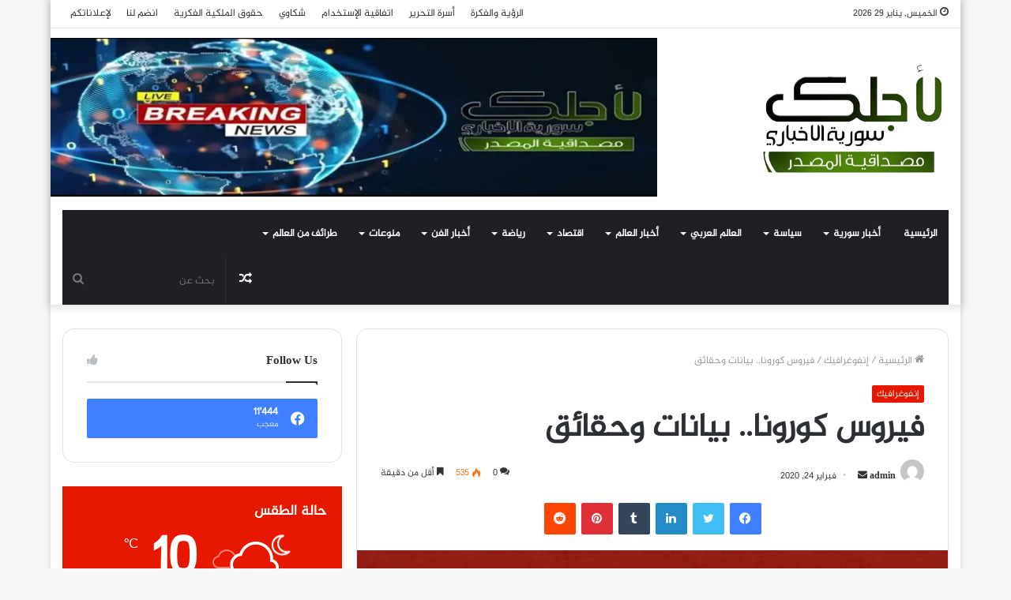

--- FILE ---
content_type: text/html; charset=UTF-8
request_url: https://foryousyria.sy/2020/02/24/%D9%81%D9%8A%D8%B1%D9%88%D8%B3-%D9%83%D9%88%D8%B1%D9%88%D9%86%D8%A7-%D8%A8%D9%8A%D8%A7%D9%86%D8%A7%D8%AA-%D9%88%D8%AD%D9%82%D8%A7%D8%A6%D9%82/
body_size: 43390
content:
<!DOCTYPE html>
<html dir="rtl" lang="ar" class="" data-skin="light" prefix="og: http://ogp.me/ns#">
<head><meta charset="UTF-8" /><script>if(navigator.userAgent.match(/MSIE|Internet Explorer/i)||navigator.userAgent.match(/Trident\/7\..*?rv:11/i)){var href=document.location.href;if(!href.match(/[?&]nowprocket/)){if(href.indexOf("?")==-1){if(href.indexOf("#")==-1){document.location.href=href+"?nowprocket=1"}else{document.location.href=href.replace("#","?nowprocket=1#")}}else{if(href.indexOf("#")==-1){document.location.href=href+"&nowprocket=1"}else{document.location.href=href.replace("#","&nowprocket=1#")}}}}</script><script>class RocketLazyLoadScripts{constructor(e){this.triggerEvents=e,this.eventOptions={passive:!0},this.userEventListener=this.triggerListener.bind(this),this.delayedScripts={normal:[],async:[],defer:[]},this.allJQueries=[]}_addUserInteractionListener(e){this.triggerEvents.forEach((t=>window.addEventListener(t,e.userEventListener,e.eventOptions)))}_removeUserInteractionListener(e){this.triggerEvents.forEach((t=>window.removeEventListener(t,e.userEventListener,e.eventOptions)))}triggerListener(){this._removeUserInteractionListener(this),"loading"===document.readyState?document.addEventListener("DOMContentLoaded",this._loadEverythingNow.bind(this)):this._loadEverythingNow()}async _loadEverythingNow(){this._delayEventListeners(),this._delayJQueryReady(this),this._handleDocumentWrite(),this._registerAllDelayedScripts(),this._preloadAllScripts(),await this._loadScriptsFromList(this.delayedScripts.normal),await this._loadScriptsFromList(this.delayedScripts.defer),await this._loadScriptsFromList(this.delayedScripts.async),await this._triggerDOMContentLoaded(),await this._triggerWindowLoad(),window.dispatchEvent(new Event("rocket-allScriptsLoaded"))}_registerAllDelayedScripts(){document.querySelectorAll("script[type=rocketlazyloadscript]").forEach((e=>{e.hasAttribute("src")?e.hasAttribute("async")&&!1!==e.async?this.delayedScripts.async.push(e):e.hasAttribute("defer")&&!1!==e.defer||"module"===e.getAttribute("data-rocket-type")?this.delayedScripts.defer.push(e):this.delayedScripts.normal.push(e):this.delayedScripts.normal.push(e)}))}async _transformScript(e){return await this._requestAnimFrame(),new Promise((t=>{const n=document.createElement("script");let r;[...e.attributes].forEach((e=>{let t=e.nodeName;"type"!==t&&("data-rocket-type"===t&&(t="type",r=e.nodeValue),n.setAttribute(t,e.nodeValue))})),e.hasAttribute("src")?(n.addEventListener("load",t),n.addEventListener("error",t)):(n.text=e.text,t()),e.parentNode.replaceChild(n,e)}))}async _loadScriptsFromList(e){const t=e.shift();return t?(await this._transformScript(t),this._loadScriptsFromList(e)):Promise.resolve()}_preloadAllScripts(){var e=document.createDocumentFragment();[...this.delayedScripts.normal,...this.delayedScripts.defer,...this.delayedScripts.async].forEach((t=>{const n=t.getAttribute("src");if(n){const t=document.createElement("link");t.href=n,t.rel="preload",t.as="script",e.appendChild(t)}})),document.head.appendChild(e)}_delayEventListeners(){let e={};function t(t,n){!function(t){function n(n){return e[t].eventsToRewrite.indexOf(n)>=0?"rocket-"+n:n}e[t]||(e[t]={originalFunctions:{add:t.addEventListener,remove:t.removeEventListener},eventsToRewrite:[]},t.addEventListener=function(){arguments[0]=n(arguments[0]),e[t].originalFunctions.add.apply(t,arguments)},t.removeEventListener=function(){arguments[0]=n(arguments[0]),e[t].originalFunctions.remove.apply(t,arguments)})}(t),e[t].eventsToRewrite.push(n)}function n(e,t){let n=e[t];Object.defineProperty(e,t,{get:()=>n||function(){},set(r){e["rocket"+t]=n=r}})}t(document,"DOMContentLoaded"),t(window,"DOMContentLoaded"),t(window,"load"),t(window,"pageshow"),t(document,"readystatechange"),n(document,"onreadystatechange"),n(window,"onload"),n(window,"onpageshow")}_delayJQueryReady(e){let t=window.jQuery;Object.defineProperty(window,"jQuery",{get:()=>t,set(n){if(n&&n.fn&&!e.allJQueries.includes(n)){n.fn.ready=n.fn.init.prototype.ready=function(t){e.domReadyFired?t.bind(document)(n):document.addEventListener("rocket-DOMContentLoaded",(()=>t.bind(document)(n)))};const t=n.fn.on;n.fn.on=n.fn.init.prototype.on=function(){if(this[0]===window){function e(e){return e.split(" ").map((e=>"load"===e||0===e.indexOf("load.")?"rocket-jquery-load":e)).join(" ")}"string"==typeof arguments[0]||arguments[0]instanceof String?arguments[0]=e(arguments[0]):"object"==typeof arguments[0]&&Object.keys(arguments[0]).forEach((t=>{delete Object.assign(arguments[0],{[e(t)]:arguments[0][t]})[t]}))}return t.apply(this,arguments),this},e.allJQueries.push(n)}t=n}})}async _triggerDOMContentLoaded(){this.domReadyFired=!0,await this._requestAnimFrame(),document.dispatchEvent(new Event("rocket-DOMContentLoaded")),await this._requestAnimFrame(),window.dispatchEvent(new Event("rocket-DOMContentLoaded")),await this._requestAnimFrame(),document.dispatchEvent(new Event("rocket-readystatechange")),await this._requestAnimFrame(),document.rocketonreadystatechange&&document.rocketonreadystatechange()}async _triggerWindowLoad(){await this._requestAnimFrame(),window.dispatchEvent(new Event("rocket-load")),await this._requestAnimFrame(),window.rocketonload&&window.rocketonload(),await this._requestAnimFrame(),this.allJQueries.forEach((e=>e(window).trigger("rocket-jquery-load"))),window.dispatchEvent(new Event("rocket-pageshow")),await this._requestAnimFrame(),window.rocketonpageshow&&window.rocketonpageshow()}_handleDocumentWrite(){const e=new Map;document.write=document.writeln=function(t){const n=document.currentScript,r=document.createRange(),i=n.parentElement;let o=e.get(n);void 0===o&&(o=n.nextSibling,e.set(n,o));const a=document.createDocumentFragment();r.setStart(a,0),a.appendChild(r.createContextualFragment(t)),i.insertBefore(a,o)}}async _requestAnimFrame(){return new Promise((e=>requestAnimationFrame(e)))}static run(){const e=new RocketLazyLoadScripts(["keydown","mousemove","touchmove","touchstart","touchend","wheel"]);e._addUserInteractionListener(e)}}RocketLazyLoadScripts.run();</script>
	
	<link rel="profile" href="http://gmpg.org/xfn/11" />
	<title>فيروس كورونا.. بيانات وحقائق &#8211; لأجلك سورية الإخباري | ForyouSyria</title><link rel="stylesheet" href="https://foryousyria.sy/wp-content/cache/min/1/c522b55b413f52329ff6333205f8b53c.css" media="all" data-minify="1" />
<meta name='robots' content='max-image-preview:large' />
            <script type="rocketlazyloadscript" data-rocket-type="text/javascript"> var epic_news_ajax_url = 'https://foryousyria.sy/?epic-ajax-request=epic-ne'; </script>
            
<link rel="alternate" type="application/rss+xml" title="لأجلك سورية الإخباري | ForyouSyria &laquo; الخلاصة" href="https://foryousyria.sy/feed/" />
<link rel="alternate" type="application/rss+xml" title="لأجلك سورية الإخباري | ForyouSyria &laquo; خلاصة التعليقات" href="https://foryousyria.sy/comments/feed/" />
<link rel="alternate" type="application/rss+xml" title="لأجلك سورية الإخباري | ForyouSyria &laquo; فيروس كورونا.. بيانات وحقائق خلاصة التعليقات" href="https://foryousyria.sy/2020/02/24/%d9%81%d9%8a%d8%b1%d9%88%d8%b3-%d9%83%d9%88%d8%b1%d9%88%d9%86%d8%a7-%d8%a8%d9%8a%d8%a7%d9%86%d8%a7%d8%aa-%d9%88%d8%ad%d9%82%d8%a7%d8%a6%d9%82/feed/" />

<meta property="og:title" content="فيروس كورونا.. بيانات وحقائق - لأجلك سورية الإخباري | ForyouSyria" />
<meta property="og:type" content="article" />
<meta property="og:description" content="" />
<meta property="og:url" content="https://foryousyria.sy/2020/02/24/%d9%81%d9%8a%d8%b1%d9%88%d8%b3-%d9%83%d9%88%d8%b1%d9%88%d9%86%d8%a7-%d8%a8%d9%8a%d8%a7%d9%86%d8%a7%d8%aa-%d9%88%d8%ad%d9%82%d8%a7%d8%a6%d9%82/" />
<meta property="og:site_name" content="لأجلك سورية الإخباري | ForyouSyria" />
<meta property="og:image" content="https://foryousyria.sy/wp-content/uploads/2020/03/1-1323294-780x470.jpg" />
<style id='wp-emoji-styles-inline-css' type='text/css'>

	img.wp-smiley, img.emoji {
		display: inline !important;
		border: none !important;
		box-shadow: none !important;
		height: 1em !important;
		width: 1em !important;
		margin: 0 0.07em !important;
		vertical-align: -0.1em !important;
		background: none !important;
		padding: 0 !important;
	}
</style>

<style id='wp-block-library-theme-inline-css' type='text/css'>
.wp-block-audio :where(figcaption){color:#555;font-size:13px;text-align:center}.is-dark-theme .wp-block-audio :where(figcaption){color:#ffffffa6}.wp-block-audio{margin:0 0 1em}.wp-block-code{border:1px solid #ccc;border-radius:4px;font-family:Menlo,Consolas,monaco,monospace;padding:.8em 1em}.wp-block-embed :where(figcaption){color:#555;font-size:13px;text-align:center}.is-dark-theme .wp-block-embed :where(figcaption){color:#ffffffa6}.wp-block-embed{margin:0 0 1em}.blocks-gallery-caption{color:#555;font-size:13px;text-align:center}.is-dark-theme .blocks-gallery-caption{color:#ffffffa6}:root :where(.wp-block-image figcaption){color:#555;font-size:13px;text-align:center}.is-dark-theme :root :where(.wp-block-image figcaption){color:#ffffffa6}.wp-block-image{margin:0 0 1em}.wp-block-pullquote{border-bottom:4px solid;border-top:4px solid;color:currentColor;margin-bottom:1.75em}.wp-block-pullquote cite,.wp-block-pullquote footer,.wp-block-pullquote__citation{color:currentColor;font-size:.8125em;font-style:normal;text-transform:uppercase}.wp-block-quote{border-left:.25em solid;margin:0 0 1.75em;padding-left:1em}.wp-block-quote cite,.wp-block-quote footer{color:currentColor;font-size:.8125em;font-style:normal;position:relative}.wp-block-quote.has-text-align-right{border-left:none;border-right:.25em solid;padding-left:0;padding-right:1em}.wp-block-quote.has-text-align-center{border:none;padding-left:0}.wp-block-quote.is-large,.wp-block-quote.is-style-large,.wp-block-quote.is-style-plain{border:none}.wp-block-search .wp-block-search__label{font-weight:700}.wp-block-search__button{border:1px solid #ccc;padding:.375em .625em}:where(.wp-block-group.has-background){padding:1.25em 2.375em}.wp-block-separator.has-css-opacity{opacity:.4}.wp-block-separator{border:none;border-bottom:2px solid;margin-left:auto;margin-right:auto}.wp-block-separator.has-alpha-channel-opacity{opacity:1}.wp-block-separator:not(.is-style-wide):not(.is-style-dots){width:100px}.wp-block-separator.has-background:not(.is-style-dots){border-bottom:none;height:1px}.wp-block-separator.has-background:not(.is-style-wide):not(.is-style-dots){height:2px}.wp-block-table{margin:0 0 1em}.wp-block-table td,.wp-block-table th{word-break:normal}.wp-block-table :where(figcaption){color:#555;font-size:13px;text-align:center}.is-dark-theme .wp-block-table :where(figcaption){color:#ffffffa6}.wp-block-video :where(figcaption){color:#555;font-size:13px;text-align:center}.is-dark-theme .wp-block-video :where(figcaption){color:#ffffffa6}.wp-block-video{margin:0 0 1em}:root :where(.wp-block-template-part.has-background){margin-bottom:0;margin-top:0;padding:1.25em 2.375em}
</style>
<style id='classic-theme-styles-inline-css' type='text/css'>
/*! This file is auto-generated */
.wp-block-button__link{color:#fff;background-color:#32373c;border-radius:9999px;box-shadow:none;text-decoration:none;padding:calc(.667em + 2px) calc(1.333em + 2px);font-size:1.125em}.wp-block-file__button{background:#32373c;color:#fff;text-decoration:none}
</style>
<style id='global-styles-inline-css' type='text/css'>
:root{--wp--preset--aspect-ratio--square: 1;--wp--preset--aspect-ratio--4-3: 4/3;--wp--preset--aspect-ratio--3-4: 3/4;--wp--preset--aspect-ratio--3-2: 3/2;--wp--preset--aspect-ratio--2-3: 2/3;--wp--preset--aspect-ratio--16-9: 16/9;--wp--preset--aspect-ratio--9-16: 9/16;--wp--preset--color--black: #000000;--wp--preset--color--cyan-bluish-gray: #abb8c3;--wp--preset--color--white: #ffffff;--wp--preset--color--pale-pink: #f78da7;--wp--preset--color--vivid-red: #cf2e2e;--wp--preset--color--luminous-vivid-orange: #ff6900;--wp--preset--color--luminous-vivid-amber: #fcb900;--wp--preset--color--light-green-cyan: #7bdcb5;--wp--preset--color--vivid-green-cyan: #00d084;--wp--preset--color--pale-cyan-blue: #8ed1fc;--wp--preset--color--vivid-cyan-blue: #0693e3;--wp--preset--color--vivid-purple: #9b51e0;--wp--preset--gradient--vivid-cyan-blue-to-vivid-purple: linear-gradient(135deg,rgba(6,147,227,1) 0%,rgb(155,81,224) 100%);--wp--preset--gradient--light-green-cyan-to-vivid-green-cyan: linear-gradient(135deg,rgb(122,220,180) 0%,rgb(0,208,130) 100%);--wp--preset--gradient--luminous-vivid-amber-to-luminous-vivid-orange: linear-gradient(135deg,rgba(252,185,0,1) 0%,rgba(255,105,0,1) 100%);--wp--preset--gradient--luminous-vivid-orange-to-vivid-red: linear-gradient(135deg,rgba(255,105,0,1) 0%,rgb(207,46,46) 100%);--wp--preset--gradient--very-light-gray-to-cyan-bluish-gray: linear-gradient(135deg,rgb(238,238,238) 0%,rgb(169,184,195) 100%);--wp--preset--gradient--cool-to-warm-spectrum: linear-gradient(135deg,rgb(74,234,220) 0%,rgb(151,120,209) 20%,rgb(207,42,186) 40%,rgb(238,44,130) 60%,rgb(251,105,98) 80%,rgb(254,248,76) 100%);--wp--preset--gradient--blush-light-purple: linear-gradient(135deg,rgb(255,206,236) 0%,rgb(152,150,240) 100%);--wp--preset--gradient--blush-bordeaux: linear-gradient(135deg,rgb(254,205,165) 0%,rgb(254,45,45) 50%,rgb(107,0,62) 100%);--wp--preset--gradient--luminous-dusk: linear-gradient(135deg,rgb(255,203,112) 0%,rgb(199,81,192) 50%,rgb(65,88,208) 100%);--wp--preset--gradient--pale-ocean: linear-gradient(135deg,rgb(255,245,203) 0%,rgb(182,227,212) 50%,rgb(51,167,181) 100%);--wp--preset--gradient--electric-grass: linear-gradient(135deg,rgb(202,248,128) 0%,rgb(113,206,126) 100%);--wp--preset--gradient--midnight: linear-gradient(135deg,rgb(2,3,129) 0%,rgb(40,116,252) 100%);--wp--preset--font-size--small: 13px;--wp--preset--font-size--medium: 20px;--wp--preset--font-size--large: 36px;--wp--preset--font-size--x-large: 42px;--wp--preset--spacing--20: 0.44rem;--wp--preset--spacing--30: 0.67rem;--wp--preset--spacing--40: 1rem;--wp--preset--spacing--50: 1.5rem;--wp--preset--spacing--60: 2.25rem;--wp--preset--spacing--70: 3.38rem;--wp--preset--spacing--80: 5.06rem;--wp--preset--shadow--natural: 6px 6px 9px rgba(0, 0, 0, 0.2);--wp--preset--shadow--deep: 12px 12px 50px rgba(0, 0, 0, 0.4);--wp--preset--shadow--sharp: 6px 6px 0px rgba(0, 0, 0, 0.2);--wp--preset--shadow--outlined: 6px 6px 0px -3px rgba(255, 255, 255, 1), 6px 6px rgba(0, 0, 0, 1);--wp--preset--shadow--crisp: 6px 6px 0px rgba(0, 0, 0, 1);}:where(.is-layout-flex){gap: 0.5em;}:where(.is-layout-grid){gap: 0.5em;}body .is-layout-flex{display: flex;}.is-layout-flex{flex-wrap: wrap;align-items: center;}.is-layout-flex > :is(*, div){margin: 0;}body .is-layout-grid{display: grid;}.is-layout-grid > :is(*, div){margin: 0;}:where(.wp-block-columns.is-layout-flex){gap: 2em;}:where(.wp-block-columns.is-layout-grid){gap: 2em;}:where(.wp-block-post-template.is-layout-flex){gap: 1.25em;}:where(.wp-block-post-template.is-layout-grid){gap: 1.25em;}.has-black-color{color: var(--wp--preset--color--black) !important;}.has-cyan-bluish-gray-color{color: var(--wp--preset--color--cyan-bluish-gray) !important;}.has-white-color{color: var(--wp--preset--color--white) !important;}.has-pale-pink-color{color: var(--wp--preset--color--pale-pink) !important;}.has-vivid-red-color{color: var(--wp--preset--color--vivid-red) !important;}.has-luminous-vivid-orange-color{color: var(--wp--preset--color--luminous-vivid-orange) !important;}.has-luminous-vivid-amber-color{color: var(--wp--preset--color--luminous-vivid-amber) !important;}.has-light-green-cyan-color{color: var(--wp--preset--color--light-green-cyan) !important;}.has-vivid-green-cyan-color{color: var(--wp--preset--color--vivid-green-cyan) !important;}.has-pale-cyan-blue-color{color: var(--wp--preset--color--pale-cyan-blue) !important;}.has-vivid-cyan-blue-color{color: var(--wp--preset--color--vivid-cyan-blue) !important;}.has-vivid-purple-color{color: var(--wp--preset--color--vivid-purple) !important;}.has-black-background-color{background-color: var(--wp--preset--color--black) !important;}.has-cyan-bluish-gray-background-color{background-color: var(--wp--preset--color--cyan-bluish-gray) !important;}.has-white-background-color{background-color: var(--wp--preset--color--white) !important;}.has-pale-pink-background-color{background-color: var(--wp--preset--color--pale-pink) !important;}.has-vivid-red-background-color{background-color: var(--wp--preset--color--vivid-red) !important;}.has-luminous-vivid-orange-background-color{background-color: var(--wp--preset--color--luminous-vivid-orange) !important;}.has-luminous-vivid-amber-background-color{background-color: var(--wp--preset--color--luminous-vivid-amber) !important;}.has-light-green-cyan-background-color{background-color: var(--wp--preset--color--light-green-cyan) !important;}.has-vivid-green-cyan-background-color{background-color: var(--wp--preset--color--vivid-green-cyan) !important;}.has-pale-cyan-blue-background-color{background-color: var(--wp--preset--color--pale-cyan-blue) !important;}.has-vivid-cyan-blue-background-color{background-color: var(--wp--preset--color--vivid-cyan-blue) !important;}.has-vivid-purple-background-color{background-color: var(--wp--preset--color--vivid-purple) !important;}.has-black-border-color{border-color: var(--wp--preset--color--black) !important;}.has-cyan-bluish-gray-border-color{border-color: var(--wp--preset--color--cyan-bluish-gray) !important;}.has-white-border-color{border-color: var(--wp--preset--color--white) !important;}.has-pale-pink-border-color{border-color: var(--wp--preset--color--pale-pink) !important;}.has-vivid-red-border-color{border-color: var(--wp--preset--color--vivid-red) !important;}.has-luminous-vivid-orange-border-color{border-color: var(--wp--preset--color--luminous-vivid-orange) !important;}.has-luminous-vivid-amber-border-color{border-color: var(--wp--preset--color--luminous-vivid-amber) !important;}.has-light-green-cyan-border-color{border-color: var(--wp--preset--color--light-green-cyan) !important;}.has-vivid-green-cyan-border-color{border-color: var(--wp--preset--color--vivid-green-cyan) !important;}.has-pale-cyan-blue-border-color{border-color: var(--wp--preset--color--pale-cyan-blue) !important;}.has-vivid-cyan-blue-border-color{border-color: var(--wp--preset--color--vivid-cyan-blue) !important;}.has-vivid-purple-border-color{border-color: var(--wp--preset--color--vivid-purple) !important;}.has-vivid-cyan-blue-to-vivid-purple-gradient-background{background: var(--wp--preset--gradient--vivid-cyan-blue-to-vivid-purple) !important;}.has-light-green-cyan-to-vivid-green-cyan-gradient-background{background: var(--wp--preset--gradient--light-green-cyan-to-vivid-green-cyan) !important;}.has-luminous-vivid-amber-to-luminous-vivid-orange-gradient-background{background: var(--wp--preset--gradient--luminous-vivid-amber-to-luminous-vivid-orange) !important;}.has-luminous-vivid-orange-to-vivid-red-gradient-background{background: var(--wp--preset--gradient--luminous-vivid-orange-to-vivid-red) !important;}.has-very-light-gray-to-cyan-bluish-gray-gradient-background{background: var(--wp--preset--gradient--very-light-gray-to-cyan-bluish-gray) !important;}.has-cool-to-warm-spectrum-gradient-background{background: var(--wp--preset--gradient--cool-to-warm-spectrum) !important;}.has-blush-light-purple-gradient-background{background: var(--wp--preset--gradient--blush-light-purple) !important;}.has-blush-bordeaux-gradient-background{background: var(--wp--preset--gradient--blush-bordeaux) !important;}.has-luminous-dusk-gradient-background{background: var(--wp--preset--gradient--luminous-dusk) !important;}.has-pale-ocean-gradient-background{background: var(--wp--preset--gradient--pale-ocean) !important;}.has-electric-grass-gradient-background{background: var(--wp--preset--gradient--electric-grass) !important;}.has-midnight-gradient-background{background: var(--wp--preset--gradient--midnight) !important;}.has-small-font-size{font-size: var(--wp--preset--font-size--small) !important;}.has-medium-font-size{font-size: var(--wp--preset--font-size--medium) !important;}.has-large-font-size{font-size: var(--wp--preset--font-size--large) !important;}.has-x-large-font-size{font-size: var(--wp--preset--font-size--x-large) !important;}
:where(.wp-block-post-template.is-layout-flex){gap: 1.25em;}:where(.wp-block-post-template.is-layout-grid){gap: 1.25em;}
:where(.wp-block-columns.is-layout-flex){gap: 2em;}:where(.wp-block-columns.is-layout-grid){gap: 2em;}
:root :where(.wp-block-pullquote){font-size: 1.5em;line-height: 1.6;}
</style>








<link rel='stylesheet' id='tie-css-print-css' href='https://foryousyria.sy/wp-content/themes/jannah/assets/css/print.css?ver=5.3.2' type='text/css' media='print' />



<style id='epic-style-inline-css' type='text/css'>
@font-face {font-family: 'Al-Jazeera-Arabic-Regular';font-display: swap;src: url('https://foryousyria.sy/wp-content/uploads/2021/02/Al-Jazeera-Arabic-Regular.eot');src: url('https://foryousyria.sy/wp-content/uploads/2021/02/Al-Jazeera-Arabic-Regular.eot?#iefix') format('embedded-opentype'),url('https://foryousyria.sy/wp-content/uploads/2021/02/Al-Jazeera-Arabic-Regular.woff') format('woff'),url('https://foryousyria.sy/wp-content/uploads/2021/02/Al-Jazeera-Arabic-Regular.ttf') format('truetype'),url('https://foryousyria.sy/wp-content/uploads/2021/02/Al-Jazeera-Arabic-Regular.svg#svgFontbody') format('svg');}body{font-family: 'Al-Jazeera-Arabic-Regular';}.wf-active .logo-text,.wf-active h1,.wf-active h2,.wf-active h3,.wf-active h4,.wf-active h5,.wf-active h6,.wf-active .the-subtitle{font-family: 'Changa';}.wf-active #main-nav .main-menu > ul > li > a{font-family: 'Almarai';}#main-nav .main-menu > ul > li > a{text-transform: uppercase;}#tie-wrapper .mag-box.big-post-left-box li:not(:first-child) .post-title,#tie-wrapper .mag-box.big-post-top-box li:not(:first-child) .post-title,#tie-wrapper .mag-box.half-box li:not(:first-child) .post-title,#tie-wrapper .mag-box.big-thumb-left-box li:not(:first-child) .post-title,#tie-wrapper .mag-box.scrolling-box .slide .post-title,#tie-wrapper .mag-box.miscellaneous-box li:not(:first-child) .post-title{font-weight: 500;}.brand-title,a:hover,.tie-popup-search-submit,#logo.text-logo a,.theme-header nav .components #search-submit:hover,.theme-header .header-nav .components > li:hover > a,.theme-header .header-nav .components li a:hover,.main-menu ul.cats-vertical li a.is-active,.main-menu ul.cats-vertical li a:hover,.main-nav li.mega-menu .post-meta a:hover,.main-nav li.mega-menu .post-box-title a:hover,.search-in-main-nav.autocomplete-suggestions a:hover,#main-nav .menu ul:not(.cats-horizontal) li:hover > a,#main-nav .menu ul li.current-menu-item:not(.mega-link-column) > a,.top-nav .menu li:hover > a,.top-nav .menu > .tie-current-menu > a,.search-in-top-nav.autocomplete-suggestions .post-title a:hover,div.mag-box .mag-box-options .mag-box-filter-links a.active,.mag-box-filter-links .flexMenu-viewMore:hover > a,.stars-rating-active,body .tabs.tabs .active > a,.video-play-icon,.spinner-circle:after,#go-to-content:hover,.comment-list .comment-author .fn,.commentlist .comment-author .fn,blockquote::before,blockquote cite,blockquote.quote-simple p,.multiple-post-pages a:hover,#story-index li .is-current,.latest-tweets-widget .twitter-icon-wrap span,.wide-slider-nav-wrapper .slide,.wide-next-prev-slider-wrapper .tie-slider-nav li:hover span,.review-final-score h3,#mobile-menu-icon:hover .menu-text,body .entry a,.dark-skin body .entry a,.entry .post-bottom-meta a:hover,.comment-list .comment-content a,q a,blockquote a,.widget.tie-weather-widget .icon-basecloud-bg:after,.site-footer a:hover,.site-footer .stars-rating-active,.site-footer .twitter-icon-wrap span,.site-info a:hover{color: #e81700;}#instagram-link a:hover{color: #e81700 !important;border-color: #e81700 !important;}[type='submit'],.button,.generic-button a,.generic-button button,.theme-header .header-nav .comp-sub-menu a.button.guest-btn:hover,.theme-header .header-nav .comp-sub-menu a.checkout-button,nav.main-nav .menu > li.tie-current-menu > a,nav.main-nav .menu > li:hover > a,.main-menu .mega-links-head:after,.main-nav .mega-menu.mega-cat .cats-horizontal li a.is-active,#mobile-menu-icon:hover .nav-icon,#mobile-menu-icon:hover .nav-icon:before,#mobile-menu-icon:hover .nav-icon:after,.search-in-main-nav.autocomplete-suggestions a.button,.search-in-top-nav.autocomplete-suggestions a.button,.spinner > div,.post-cat,.pages-numbers li.current span,.multiple-post-pages > span,#tie-wrapper .mejs-container .mejs-controls,.mag-box-filter-links a:hover,.slider-arrow-nav a:not(.pagination-disabled):hover,.comment-list .reply a:hover,.commentlist .reply a:hover,#reading-position-indicator,#story-index-icon,.videos-block .playlist-title,.review-percentage .review-item span span,.tie-slick-dots li.slick-active button,.tie-slick-dots li button:hover,.digital-rating-static,.timeline-widget li a:hover .date:before,#wp-calendar #today,.posts-list-counter li.widget-post-list:before,.cat-counter a + span,.tie-slider-nav li span:hover,.fullwidth-area .widget_tag_cloud .tagcloud a:hover,.magazine2:not(.block-head-4) .dark-widgetized-area ul.tabs a:hover,.magazine2:not(.block-head-4) .dark-widgetized-area ul.tabs .active a,.magazine1 .dark-widgetized-area ul.tabs a:hover,.magazine1 .dark-widgetized-area ul.tabs .active a,.block-head-4.magazine2 .dark-widgetized-area .tabs.tabs .active a,.block-head-4.magazine2 .dark-widgetized-area .tabs > .active a:before,.block-head-4.magazine2 .dark-widgetized-area .tabs > .active a:after,.demo_store,.demo #logo:after,.demo #sticky-logo:after,.widget.tie-weather-widget,span.video-close-btn:hover,#go-to-top,.latest-tweets-widget .slider-links .button:not(:hover){background-color: #e81700;color: #FFFFFF;}.tie-weather-widget .widget-title .the-subtitle,.block-head-4.magazine2 #footer .tabs .active a:hover{color: #FFFFFF;}pre,code,.pages-numbers li.current span,.theme-header .header-nav .comp-sub-menu a.button.guest-btn:hover,.multiple-post-pages > span,.post-content-slideshow .tie-slider-nav li span:hover,#tie-body .tie-slider-nav li > span:hover,.slider-arrow-nav a:not(.pagination-disabled):hover,.main-nav .mega-menu.mega-cat .cats-horizontal li a.is-active,.main-nav .mega-menu.mega-cat .cats-horizontal li a:hover,.main-menu .menu > li > .menu-sub-content{border-color: #e81700;}.main-menu .menu > li.tie-current-menu{border-bottom-color: #e81700;}.top-nav .menu li.tie-current-menu > a:before,.top-nav .menu li.menu-item-has-children:hover > a:before{border-top-color: #e81700;}.main-nav .main-menu .menu > li.tie-current-menu > a:before,.main-nav .main-menu .menu > li:hover > a:before{border-top-color: #FFFFFF;}header.main-nav-light .main-nav .menu-item-has-children li:hover > a:before,header.main-nav-light .main-nav .mega-menu li:hover > a:before{border-left-color: #e81700;}.rtl header.main-nav-light .main-nav .menu-item-has-children li:hover > a:before,.rtl header.main-nav-light .main-nav .mega-menu li:hover > a:before{border-right-color: #e81700;border-left-color: transparent;}.top-nav ul.menu li .menu-item-has-children:hover > a:before{border-top-color: transparent;border-left-color: #e81700;}.rtl .top-nav ul.menu li .menu-item-has-children:hover > a:before{border-left-color: transparent;border-right-color: #e81700;}::-moz-selection{background-color: #e81700;color: #FFFFFF;}::selection{background-color: #e81700;color: #FFFFFF;}circle.circle_bar{stroke: #e81700;}#reading-position-indicator{box-shadow: 0 0 10px rgba( 232,23,0,0.7);}#logo.text-logo a:hover,body .entry a:hover,.dark-skin body .entry a:hover,.comment-list .comment-content a:hover,.block-head-4.magazine2 .site-footer .tabs li a:hover,q a:hover,blockquote a:hover{color: #b60000;}.button:hover,input[type='submit']:hover,.generic-button a:hover,.generic-button button:hover,a.post-cat:hover,.site-footer .button:hover,.site-footer [type='submit']:hover,.search-in-main-nav.autocomplete-suggestions a.button:hover,.search-in-top-nav.autocomplete-suggestions a.button:hover,.theme-header .header-nav .comp-sub-menu a.checkout-button:hover{background-color: #b60000;color: #FFFFFF;}.theme-header .header-nav .comp-sub-menu a.checkout-button:not(:hover),body .entry a.button{color: #FFFFFF;}#story-index.is-compact .story-index-content{background-color: #e81700;}#story-index.is-compact .story-index-content a,#story-index.is-compact .story-index-content .is-current{color: #FFFFFF;}#tie-body .mag-box-title h3 a,#tie-body .block-more-button{color: #e81700;}#tie-body .mag-box-title h3 a:hover,#tie-body .block-more-button:hover{color: #b60000;}#tie-body .mag-box-title{color: #e81700;}#tie-body .mag-box-title:before{border-top-color: #e81700;}#tie-body .mag-box-title:after,#tie-body #footer .widget-title:after{background-color: #e81700;}.brand-title,a:hover,.tie-popup-search-submit,#logo.text-logo a,.theme-header nav .components #search-submit:hover,.theme-header .header-nav .components > li:hover > a,.theme-header .header-nav .components li a:hover,.main-menu ul.cats-vertical li a.is-active,.main-menu ul.cats-vertical li a:hover,.main-nav li.mega-menu .post-meta a:hover,.main-nav li.mega-menu .post-box-title a:hover,.search-in-main-nav.autocomplete-suggestions a:hover,#main-nav .menu ul:not(.cats-horizontal) li:hover > a,#main-nav .menu ul li.current-menu-item:not(.mega-link-column) > a,.top-nav .menu li:hover > a,.top-nav .menu > .tie-current-menu > a,.search-in-top-nav.autocomplete-suggestions .post-title a:hover,div.mag-box .mag-box-options .mag-box-filter-links a.active,.mag-box-filter-links .flexMenu-viewMore:hover > a,.stars-rating-active,body .tabs.tabs .active > a,.video-play-icon,.spinner-circle:after,#go-to-content:hover,.comment-list .comment-author .fn,.commentlist .comment-author .fn,blockquote::before,blockquote cite,blockquote.quote-simple p,.multiple-post-pages a:hover,#story-index li .is-current,.latest-tweets-widget .twitter-icon-wrap span,.wide-slider-nav-wrapper .slide,.wide-next-prev-slider-wrapper .tie-slider-nav li:hover span,.review-final-score h3,#mobile-menu-icon:hover .menu-text,body .entry a,.dark-skin body .entry a,.entry .post-bottom-meta a:hover,.comment-list .comment-content a,q a,blockquote a,.widget.tie-weather-widget .icon-basecloud-bg:after,.site-footer a:hover,.site-footer .stars-rating-active,.site-footer .twitter-icon-wrap span,.site-info a:hover{color: #e81700;}#instagram-link a:hover{color: #e81700 !important;border-color: #e81700 !important;}[type='submit'],.button,.generic-button a,.generic-button button,.theme-header .header-nav .comp-sub-menu a.button.guest-btn:hover,.theme-header .header-nav .comp-sub-menu a.checkout-button,nav.main-nav .menu > li.tie-current-menu > a,nav.main-nav .menu > li:hover > a,.main-menu .mega-links-head:after,.main-nav .mega-menu.mega-cat .cats-horizontal li a.is-active,#mobile-menu-icon:hover .nav-icon,#mobile-menu-icon:hover .nav-icon:before,#mobile-menu-icon:hover .nav-icon:after,.search-in-main-nav.autocomplete-suggestions a.button,.search-in-top-nav.autocomplete-suggestions a.button,.spinner > div,.post-cat,.pages-numbers li.current span,.multiple-post-pages > span,#tie-wrapper .mejs-container .mejs-controls,.mag-box-filter-links a:hover,.slider-arrow-nav a:not(.pagination-disabled):hover,.comment-list .reply a:hover,.commentlist .reply a:hover,#reading-position-indicator,#story-index-icon,.videos-block .playlist-title,.review-percentage .review-item span span,.tie-slick-dots li.slick-active button,.tie-slick-dots li button:hover,.digital-rating-static,.timeline-widget li a:hover .date:before,#wp-calendar #today,.posts-list-counter li.widget-post-list:before,.cat-counter a + span,.tie-slider-nav li span:hover,.fullwidth-area .widget_tag_cloud .tagcloud a:hover,.magazine2:not(.block-head-4) .dark-widgetized-area ul.tabs a:hover,.magazine2:not(.block-head-4) .dark-widgetized-area ul.tabs .active a,.magazine1 .dark-widgetized-area ul.tabs a:hover,.magazine1 .dark-widgetized-area ul.tabs .active a,.block-head-4.magazine2 .dark-widgetized-area .tabs.tabs .active a,.block-head-4.magazine2 .dark-widgetized-area .tabs > .active a:before,.block-head-4.magazine2 .dark-widgetized-area .tabs > .active a:after,.demo_store,.demo #logo:after,.demo #sticky-logo:after,.widget.tie-weather-widget,span.video-close-btn:hover,#go-to-top,.latest-tweets-widget .slider-links .button:not(:hover){background-color: #e81700;color: #FFFFFF;}.tie-weather-widget .widget-title .the-subtitle,.block-head-4.magazine2 #footer .tabs .active a:hover{color: #FFFFFF;}pre,code,.pages-numbers li.current span,.theme-header .header-nav .comp-sub-menu a.button.guest-btn:hover,.multiple-post-pages > span,.post-content-slideshow .tie-slider-nav li span:hover,#tie-body .tie-slider-nav li > span:hover,.slider-arrow-nav a:not(.pagination-disabled):hover,.main-nav .mega-menu.mega-cat .cats-horizontal li a.is-active,.main-nav .mega-menu.mega-cat .cats-horizontal li a:hover,.main-menu .menu > li > .menu-sub-content{border-color: #e81700;}.main-menu .menu > li.tie-current-menu{border-bottom-color: #e81700;}.top-nav .menu li.tie-current-menu > a:before,.top-nav .menu li.menu-item-has-children:hover > a:before{border-top-color: #e81700;}.main-nav .main-menu .menu > li.tie-current-menu > a:before,.main-nav .main-menu .menu > li:hover > a:before{border-top-color: #FFFFFF;}header.main-nav-light .main-nav .menu-item-has-children li:hover > a:before,header.main-nav-light .main-nav .mega-menu li:hover > a:before{border-left-color: #e81700;}.rtl header.main-nav-light .main-nav .menu-item-has-children li:hover > a:before,.rtl header.main-nav-light .main-nav .mega-menu li:hover > a:before{border-right-color: #e81700;border-left-color: transparent;}.top-nav ul.menu li .menu-item-has-children:hover > a:before{border-top-color: transparent;border-left-color: #e81700;}.rtl .top-nav ul.menu li .menu-item-has-children:hover > a:before{border-left-color: transparent;border-right-color: #e81700;}::-moz-selection{background-color: #e81700;color: #FFFFFF;}::selection{background-color: #e81700;color: #FFFFFF;}circle.circle_bar{stroke: #e81700;}#reading-position-indicator{box-shadow: 0 0 10px rgba( 232,23,0,0.7);}#logo.text-logo a:hover,body .entry a:hover,.dark-skin body .entry a:hover,.comment-list .comment-content a:hover,.block-head-4.magazine2 .site-footer .tabs li a:hover,q a:hover,blockquote a:hover{color: #b60000;}.button:hover,input[type='submit']:hover,.generic-button a:hover,.generic-button button:hover,a.post-cat:hover,.site-footer .button:hover,.site-footer [type='submit']:hover,.search-in-main-nav.autocomplete-suggestions a.button:hover,.search-in-top-nav.autocomplete-suggestions a.button:hover,.theme-header .header-nav .comp-sub-menu a.checkout-button:hover{background-color: #b60000;color: #FFFFFF;}.theme-header .header-nav .comp-sub-menu a.checkout-button:not(:hover),body .entry a.button{color: #FFFFFF;}#story-index.is-compact .story-index-content{background-color: #e81700;}#story-index.is-compact .story-index-content a,#story-index.is-compact .story-index-content .is-current{color: #FFFFFF;}#tie-body .mag-box-title h3 a,#tie-body .block-more-button{color: #e81700;}#tie-body .mag-box-title h3 a:hover,#tie-body .block-more-button:hover{color: #b60000;}#tie-body .mag-box-title{color: #e81700;}#tie-body .mag-box-title:before{border-top-color: #e81700;}#tie-body .mag-box-title:after,#tie-body #footer .widget-title:after{background-color: #e81700;}.tie-cat-2,.tie-cat-item-2 > span{background-color:#e67e22 !important;color:#FFFFFF !important;}.tie-cat-2:after{border-top-color:#e67e22 !important;}.tie-cat-2:hover{background-color:#c86004 !important;}.tie-cat-2:hover:after{border-top-color:#c86004 !important;}.tie-cat-12,.tie-cat-item-12 > span{background-color:#2ecc71 !important;color:#FFFFFF !important;}.tie-cat-12:after{border-top-color:#2ecc71 !important;}.tie-cat-12:hover{background-color:#10ae53 !important;}.tie-cat-12:hover:after{border-top-color:#10ae53 !important;}.tie-cat-14,.tie-cat-item-14 > span{background-color:#9b59b6 !important;color:#FFFFFF !important;}.tie-cat-14:after{border-top-color:#9b59b6 !important;}.tie-cat-14:hover{background-color:#7d3b98 !important;}.tie-cat-14:hover:after{border-top-color:#7d3b98 !important;}.tie-cat-16,.tie-cat-item-16 > span{background-color:#34495e !important;color:#FFFFFF !important;}.tie-cat-16:after{border-top-color:#34495e !important;}.tie-cat-16:hover{background-color:#162b40 !important;}.tie-cat-16:hover:after{border-top-color:#162b40 !important;}.tie-cat-18,.tie-cat-item-18 > span{background-color:#795548 !important;color:#FFFFFF !important;}.tie-cat-18:after{border-top-color:#795548 !important;}.tie-cat-18:hover{background-color:#5b372a !important;}.tie-cat-18:hover:after{border-top-color:#5b372a !important;}.tie-cat-19,.tie-cat-item-19 > span{background-color:#4CAF50 !important;color:#FFFFFF !important;}.tie-cat-19:after{border-top-color:#4CAF50 !important;}.tie-cat-19:hover{background-color:#2e9132 !important;}.tie-cat-19:hover:after{border-top-color:#2e9132 !important;}@media (min-width: 1200px){.container{width: auto;}}@media (min-width: 992px){.container,.boxed-layout #tie-wrapper,.boxed-layout .fixed-nav,.wide-next-prev-slider-wrapper .slider-main-container{max-width: 90%;}.boxed-layout .container{max-width: 100%;}}.container-wrapper { background: #ffffff; border: 1px solid rgba(0,0,0,0.1); border-radius: 15px;}.stream-item { text-align: center; position: relative; z-index: 2; margin: 1% 0; padding: 0;}@media (max-width: 991px) { .has-sidebar .sidebar { display: none; }}
</style>
<script type="rocketlazyloadscript" data-rocket-type="text/javascript" src="https://foryousyria.sy/wp-includes/js/jquery/jquery.min.js?ver=3.7.1" id="jquery-core-js" defer></script>
<script type="rocketlazyloadscript" data-rocket-type="text/javascript" src="https://foryousyria.sy/wp-includes/js/jquery/jquery-migrate.min.js?ver=3.4.1" id="jquery-migrate-js" defer></script>
<link rel="https://api.w.org/" href="https://foryousyria.sy/wp-json/" /><link rel="alternate" title="JSON" type="application/json" href="https://foryousyria.sy/wp-json/wp/v2/posts/1476" /><link rel="EditURI" type="application/rsd+xml" title="RSD" href="https://foryousyria.sy/xmlrpc.php?rsd" />
<meta name="generator" content="WordPress 6.6.4" />
<link rel="canonical" href="https://foryousyria.sy/2020/02/24/%d9%81%d9%8a%d8%b1%d9%88%d8%b3-%d9%83%d9%88%d8%b1%d9%88%d9%86%d8%a7-%d8%a8%d9%8a%d8%a7%d9%86%d8%a7%d8%aa-%d9%88%d8%ad%d9%82%d8%a7%d8%a6%d9%82/" />
<link rel='shortlink' href='https://foryousyria.sy/?p=1476' />
<link rel="alternate" title="oEmbed (JSON)" type="application/json+oembed" href="https://foryousyria.sy/wp-json/oembed/1.0/embed?url=https%3A%2F%2Fforyousyria.sy%2F2020%2F02%2F24%2F%25d9%2581%25d9%258a%25d8%25b1%25d9%2588%25d8%25b3-%25d9%2583%25d9%2588%25d8%25b1%25d9%2588%25d9%2586%25d8%25a7-%25d8%25a8%25d9%258a%25d8%25a7%25d9%2586%25d8%25a7%25d8%25aa-%25d9%2588%25d8%25ad%25d9%2582%25d8%25a7%25d8%25a6%25d9%2582%2F" />
<link rel="alternate" title="oEmbed (XML)" type="text/xml+oembed" href="https://foryousyria.sy/wp-json/oembed/1.0/embed?url=https%3A%2F%2Fforyousyria.sy%2F2020%2F02%2F24%2F%25d9%2581%25d9%258a%25d8%25b1%25d9%2588%25d8%25b3-%25d9%2583%25d9%2588%25d8%25b1%25d9%2588%25d9%2586%25d8%25a7-%25d8%25a8%25d9%258a%25d8%25a7%25d9%2586%25d8%25a7%25d8%25aa-%25d9%2588%25d8%25ad%25d9%2582%25d8%25a7%25d8%25a6%25d9%2582%2F&#038;format=xml" />
<!-- Analytics by WP Statistics - https://wp-statistics.com -->
 <meta name="description" content="" /><meta http-equiv="X-UA-Compatible" content="IE=edge">
<meta name="theme-color" content="#e81700" /><meta name="viewport" content="width=device-width, initial-scale=1.0" /><meta name="generator" content="Powered by WPBakery Page Builder - drag and drop page builder for WordPress."/>
<link rel="icon" href="https://foryousyria.sy/wp-content/uploads/2021/04/cropped-icon-32x32.png" sizes="32x32" />
<link rel="icon" href="https://foryousyria.sy/wp-content/uploads/2021/04/cropped-icon-192x192.png" sizes="192x192" />
<link rel="apple-touch-icon" href="https://foryousyria.sy/wp-content/uploads/2021/04/cropped-icon-180x180.png" />
<meta name="msapplication-TileImage" content="https://foryousyria.sy/wp-content/uploads/2021/04/cropped-icon-270x270.png" />
<style id="jeg_dynamic_css" type="text/css" data-type="jeg_custom-css"></style>		<style type="text/css" id="wp-custom-css">
			.stream-item-top {float: left;}		</style>
		<noscript><style> .wpb_animate_when_almost_visible { opacity: 1; }</style></noscript><noscript><style id="rocket-lazyload-nojs-css">.rll-youtube-player, [data-lazy-src]{display:none !important;}</style></noscript></head>

<body id="tie-body" class="rtl post-template-default single single-post postid-1476 single-format-standard epic-gutenberg metaslider-plugin boxed-layout is-percent-width wrapper-has-shadow block-head-1 magazine1     border: 1px solid rgba(0, 0, 0, 0.1);     border-radius: 20px; is-thumb-overlay-disabled is-desktop is-header-layout-3 has-header-ad sidebar-left has-sidebar post-layout-1 narrow-title-narrow-media is-thumb-format has-mobile-share post-has-toggle hide_share_post_top hide_share_post_bottom wpb-js-composer js-comp-ver-6.8.0 vc_responsive">



<div class="background-overlay">

	<div id="tie-container" class="site tie-container">

		
		<div id="tie-wrapper">

			
<header id="theme-header" class="theme-header header-layout-3 main-nav-dark main-nav-default-dark main-nav-below main-nav-boxed has-stream-item top-nav-active top-nav-light top-nav-default-light top-nav-above has-shadow has-normal-width-logo mobile-header-default">
	
<nav id="top-nav"  class="has-date-menu top-nav header-nav" aria-label="الشريط العلوي">
	<div class="container">
		<div class="topbar-wrapper">

			
					<div class="topbar-today-date tie-icon">
						الخميس, يناير 29 2026					</div>
					
			<div class="tie-alignleft">
							</div><!-- .tie-alignleft /-->

			<div class="tie-alignright">
				<div class="top-menu header-menu"><ul id="menu-%d8%a7%d9%84%d9%82%d8%a7%d8%a6%d9%85%d8%a9-%d8%a7%d9%84%d8%ab%d8%a7%d9%86%d9%88%d9%8a%d8%a9" class="menu"><li id="menu-item-1014" class="menu-item menu-item-type-custom menu-item-object-custom menu-item-1014"><a href="https://foryousyria.sy/%d8%a7%d9%84%d8%b1%d8%a4%d9%8a%d8%a9-%d9%88%d8%a7%d9%84%d9%81%d9%83%d8%b1%d8%a9/">الرؤية والفكرة</a></li>
<li id="menu-item-1015" class="menu-item menu-item-type-custom menu-item-object-custom menu-item-1015"><a href="https://foryousyria.sy/%D8%A3%D8%B3%D8%B1%D8%A9-%D8%A7%D9%84%D8%AA%D8%AD%D8%B1%D9%8A%D8%B1/">أسرة التحرير</a></li>
<li id="menu-item-1016" class="menu-item menu-item-type-custom menu-item-object-custom menu-item-1016"><a href="https://foryousyria.sy/%D8%A7%D8%AA%D9%81%D8%A7%D9%82%D9%8A%D8%A9-%D8%A7%D9%84%D8%A7%D8%B3%D8%AA%D8%AE%D8%AF%D8%A7%D9%85/">اتفاقية الإستخدام</a></li>
<li id="menu-item-1019" class="menu-item menu-item-type-custom menu-item-object-custom menu-item-1019"><a title="اقتراحاتكم" href="https://foryousyria.sy/%D8%A7%D9%82%D8%AA%D8%B1%D8%A7%D8%AD%D8%A7%D8%AA%D9%83%D9%85/">شكاوي</a></li>
<li id="menu-item-1091" class="menu-item menu-item-type-custom menu-item-object-custom menu-item-1091"><a href="https://foryousyria.sy/%D8%AD%D9%82%D9%88%D9%82-%D8%A7%D9%84%D9%85%D9%84%D9%83%D9%8A%D8%A9-%D8%A7%D9%84%D9%81%D9%83%D8%B1%D9%8A%D8%A9/">حقوق الملكية الفكرية</a></li>
<li id="menu-item-1093" class="menu-item menu-item-type-custom menu-item-object-custom menu-item-1093"><a href="https://foryousyria.sy/%d8%a7%d9%86%d8%b6%d9%85-%d9%84%d9%86%d8%a7/">انضم لنا</a></li>
<li id="menu-item-1095" class="menu-item menu-item-type-custom menu-item-object-custom menu-item-1095"><a href="https://foryousyria.sy/%d9%84%d8%a5%d8%b9%d9%84%d8%a7%d9%86%d8%a7%d8%aa%d9%83%d9%85/">لإعلاناتكم</a></li>
</ul></div>			</div><!-- .tie-alignright /-->

		</div><!-- .topbar-wrapper /-->
	</div><!-- .container /-->
</nav><!-- #top-nav /-->

<div class="container header-container">
	<div class="tie-row logo-row">

		
		<div class="logo-wrapper">
			<div class="tie-col-md-4 logo-container clearfix">
				<div id="mobile-header-components-area_1" class="mobile-header-components"><ul class="components"><li class="mobile-component_menu custom-menu-link"><a href="#" id="mobile-menu-icon" class=""><span class="tie-mobile-menu-icon nav-icon is-layout-1"></span><span class="screen-reader-text">القائمة</span></a></li></ul></div>
		<div id="logo" class="image-logo" >

			
			<a title="لأجلك سورية الإخباري | ForyouSyria" href="https://foryousyria.sy/">
				
				<picture class="tie-logo-default tie-logo-picture">
					<source class="tie-logo-source-default tie-logo-source" data-lazy-srcset="https://foryousyria.sy/wp-content/uploads/2025/05/ForYouSyria-New-Logo-2.png">
					<img class="tie-logo-img-default tie-logo-img" src="data:image/svg+xml,%3Csvg%20xmlns='http://www.w3.org/2000/svg'%20viewBox='0%200%20390%20150'%3E%3C/svg%3E" alt="لأجلك سورية الإخباري | ForyouSyria" width="390" height="150" style="max-height:150px; width: auto;" data-lazy-src="https://foryousyria.sy/wp-content/uploads/2025/05/ForYouSyria-New-Logo-2.png" /><noscript><img class="tie-logo-img-default tie-logo-img" src="https://foryousyria.sy/wp-content/uploads/2025/05/ForYouSyria-New-Logo-2.png" alt="لأجلك سورية الإخباري | ForyouSyria" width="390" height="150" style="max-height:150px; width: auto;" /></noscript>
				</picture>
						</a>

			
		</div><!-- #logo /-->

					</div><!-- .tie-col /-->
		</div><!-- .logo-wrapper /-->

		<div class="tie-col-md-8 stream-item stream-item-top-wrapper"><div class="stream-item-top">
					<a href="#" title="لأجلك سورية الإخباري | ForyouSyria" target="_blank" rel="nofollow noopener">
						<img src="data:image/svg+xml,%3Csvg%20xmlns='http://www.w3.org/2000/svg'%20viewBox='0%200%20512%20120'%3E%3C/svg%3E" alt="لأجلك سورية الإخباري | ForyouSyria" width="512" height="120" data-lazy-src="https://foryousyria.sy/wp-content/uploads/2025/05/Website-Banner-2.webp" /><noscript><img src="https://foryousyria.sy/wp-content/uploads/2025/05/Website-Banner-2.webp" alt="لأجلك سورية الإخباري | ForyouSyria" width="512" height="120" /></noscript>
					</a>
				</div></div><!-- .tie-col /-->
	</div><!-- .tie-row /-->
</div><!-- .container /-->

<div class="main-nav-wrapper">
	<nav id="main-nav" data-skin="search-in-main-nav" class="main-nav header-nav live-search-parent"  aria-label="القائمة الرئيسية">
		<div class="container">

			<div class="main-menu-wrapper">

				
				<div id="menu-components-wrap">

					
					<div class="main-menu main-menu-wrap tie-alignleft">
						<div id="main-nav-menu" class="main-menu header-menu"><ul id="menu-tielabs-main-menu" class="menu" role="menubar"><li id="menu-item-978" class="menu-item menu-item-type-custom menu-item-object-custom menu-item-home menu-item-978"><a href="http://foryousyria.sy/">الرئيسية</a></li>
<li id="menu-item-1716" class="menu-item menu-item-type-taxonomy menu-item-object-category menu-item-1716 mega-menu mega-cat " data-id="45"  data-icon="true" ><a href="https://foryousyria.sy/category/%d8%a3%d8%ae%d8%a8%d8%a7%d8%b1-%d8%b3%d9%88%d8%b1%d9%8a%d8%a9/">أخبار سورية</a>
<div class="mega-menu-block menu-sub-content">

<div class="mega-menu-content media-overlay">
<div class="mega-cat-wrapper">
<ul class="mega-cat-sub-categories cats-horizontal">
<li class="mega-all-link"><a href="https://foryousyria.sy/category/%d8%a3%d8%ae%d8%a8%d8%a7%d8%b1-%d8%b3%d9%88%d8%b1%d9%8a%d8%a9/" class="is-active is-loaded mega-sub-cat" data-id="45">الكل</a></li>
<li><a href="https://foryousyria.sy/category/%d8%a3%d8%ae%d8%a8%d8%a7%d8%b1-%d8%b3%d9%88%d8%b1%d9%8a%d8%a9/%d8%b9%d8%b3%d9%83%d8%b1%d9%8a/" class="mega-sub-cat"  data-icon="true"  data-id="46">عسكري</a></li>
<li><a href="https://foryousyria.sy/category/%d8%a3%d8%ae%d8%a8%d8%a7%d8%b1-%d8%b3%d9%88%d8%b1%d9%8a%d8%a9/%d9%85%d8%ad%d9%84%d9%8a%d8%a7%d8%aa/" class="mega-sub-cat"  data-icon="true"  data-id="31">محليات</a></li>
<li><a href="https://foryousyria.sy/category/%d8%a3%d8%ae%d8%a8%d8%a7%d8%b1-%d8%b3%d9%88%d8%b1%d9%8a%d8%a9/%d9%85%d9%84%d9%81-%d8%b3%d8%a7%d8%ae%d9%86/" class="mega-sub-cat"  data-icon="true"  data-id="47">ملف ساخن</a></li>
<li><a href="https://foryousyria.sy/category/%d8%a3%d8%ae%d8%a8%d8%a7%d8%b1-%d8%b3%d9%88%d8%b1%d9%8a%d8%a9/%d9%86%d8%a8%d8%b6-%d8%a7%d9%84%d8%b4%d8%a7%d8%b1%d8%b9/" class="mega-sub-cat"  data-icon="true"  data-id="30">نبض الشارع</a></li>
</ul>
<div class="mega-cat-content mega-cat-sub-exists horizontal-posts">

												<div class="mega-ajax-content mega-cat-posts-container clearfix">

												</div><!-- .mega-ajax-content -->

						</div><!-- .mega-cat-content -->

					</div><!-- .mega-cat-Wrapper -->

</div><!-- .mega-menu-content -->

</div><!-- .mega-menu-block --> 
</li>
<li id="menu-item-1718" class="menu-item menu-item-type-taxonomy menu-item-object-category menu-item-1718 mega-menu mega-cat " data-id="48"  data-icon="true" ><a href="https://foryousyria.sy/category/%d8%a7%d9%84%d9%85%d9%84%d9%81-%d8%a7%d9%84%d8%b3%d9%8a%d8%a7%d8%b3%d9%8a/">سياسة</a>
<div class="mega-menu-block menu-sub-content">

<div class="mega-menu-content media-overlay">
<div class="mega-cat-wrapper">
<div class="mega-cat-content horizontal-posts">

												<div class="mega-ajax-content mega-cat-posts-container clearfix">

												</div><!-- .mega-ajax-content -->

						</div><!-- .mega-cat-content -->

					</div><!-- .mega-cat-Wrapper -->

</div><!-- .mega-menu-content -->

</div><!-- .mega-menu-block --> 
</li>
<li id="menu-item-1713" class="menu-item menu-item-type-taxonomy menu-item-object-category menu-item-1713 mega-menu mega-cat " data-id="24"  data-icon="true" ><a href="https://foryousyria.sy/category/%d8%a7%d9%84%d8%b9%d8%a7%d9%84%d9%85-%d8%a7%d9%84%d8%b9%d8%b1%d8%a8%d9%8a/">العالم العربي</a>
<div class="mega-menu-block menu-sub-content">

<div class="mega-menu-content media-overlay">
<div class="mega-cat-wrapper">
<div class="mega-cat-content horizontal-posts">

												<div class="mega-ajax-content mega-cat-posts-container clearfix">

												</div><!-- .mega-ajax-content -->

						</div><!-- .mega-cat-content -->

					</div><!-- .mega-cat-Wrapper -->

</div><!-- .mega-menu-content -->

</div><!-- .mega-menu-block --> 
</li>
<li id="menu-item-1762" class="menu-item menu-item-type-taxonomy menu-item-object-category menu-item-1762 mega-menu mega-cat " data-id="28"  data-icon="true" ><a href="https://foryousyria.sy/category/%d8%a3%d8%ae%d8%a8%d8%a7%d8%b1-%d8%a7%d9%84%d8%b9%d8%a7%d9%84%d9%85/">أخبار العالم</a>
<div class="mega-menu-block menu-sub-content">

<div class="mega-menu-content media-overlay">
<div class="mega-cat-wrapper">
<div class="mega-cat-content horizontal-posts">

												<div class="mega-ajax-content mega-cat-posts-container clearfix">

												</div><!-- .mega-ajax-content -->

						</div><!-- .mega-cat-content -->

					</div><!-- .mega-cat-Wrapper -->

</div><!-- .mega-menu-content -->

</div><!-- .mega-menu-block --> 
</li>
<li id="menu-item-1719" class="menu-item menu-item-type-taxonomy menu-item-object-category menu-item-1719 mega-menu mega-cat " data-id="29"  data-icon="true" ><a href="https://foryousyria.sy/category/%d8%a7%d9%82%d8%aa%d8%b5%d8%a7%d8%af/">اقتصاد</a>
<div class="mega-menu-block menu-sub-content">

<div class="mega-menu-content media-overlay">
<div class="mega-cat-wrapper">
<div class="mega-cat-content horizontal-posts">

												<div class="mega-ajax-content mega-cat-posts-container clearfix">

												</div><!-- .mega-ajax-content -->

						</div><!-- .mega-cat-content -->

					</div><!-- .mega-cat-Wrapper -->

</div><!-- .mega-menu-content -->

</div><!-- .mega-menu-block --> 
</li>
<li id="menu-item-1721" class="menu-item menu-item-type-taxonomy menu-item-object-category menu-item-1721 mega-menu mega-cat " data-id="35"  data-icon="true" ><a href="https://foryousyria.sy/category/%d8%b1%d9%8a%d8%a7%d8%b6%d8%a9/">رياضة</a>
<div class="mega-menu-block menu-sub-content">

<div class="mega-menu-content media-overlay">
<div class="mega-cat-wrapper">
<div class="mega-cat-content horizontal-posts">

												<div class="mega-ajax-content mega-cat-posts-container clearfix">

												</div><!-- .mega-ajax-content -->

						</div><!-- .mega-cat-content -->

					</div><!-- .mega-cat-Wrapper -->

</div><!-- .mega-menu-content -->

</div><!-- .mega-menu-block --> 
</li>
<li id="menu-item-1851" class="menu-item menu-item-type-taxonomy menu-item-object-category menu-item-1851 mega-menu mega-cat " data-id="61"  data-icon="true" ><a href="https://foryousyria.sy/category/%d8%a3%d8%ae%d8%a8%d8%a7%d8%b1-%d8%a7%d9%84%d9%81%d9%86/">أخبار الفن</a>
<div class="mega-menu-block menu-sub-content">

<div class="mega-menu-content media-overlay">
<div class="mega-cat-wrapper">
<div class="mega-cat-content horizontal-posts">

												<div class="mega-ajax-content mega-cat-posts-container clearfix">

												</div><!-- .mega-ajax-content -->

						</div><!-- .mega-cat-content -->

					</div><!-- .mega-cat-Wrapper -->

</div><!-- .mega-menu-content -->

</div><!-- .mega-menu-block --> 
</li>
<li id="menu-item-1761" class="menu-item menu-item-type-taxonomy menu-item-object-category menu-item-1761 mega-menu mega-cat " data-id="33"  data-icon="true" ><a href="https://foryousyria.sy/category/%d9%85%d9%86%d9%88%d8%b9%d8%a7%d8%aa/">منوعات</a>
<div class="mega-menu-block menu-sub-content">

<div class="mega-menu-content media-overlay">
<div class="mega-cat-wrapper">
<ul class="mega-cat-sub-categories cats-horizontal">
<li class="mega-all-link"><a href="https://foryousyria.sy/category/%d9%85%d9%86%d9%88%d8%b9%d8%a7%d8%aa/" class="is-active is-loaded mega-sub-cat" data-id="33">الكل</a></li>
<li><a href="https://foryousyria.sy/category/%d9%85%d9%86%d9%88%d8%b9%d8%a7%d8%aa/%d8%aa%d9%83%d9%86%d9%88%d9%84%d9%88%d8%ac%d9%8a%d8%a7/" class="mega-sub-cat"  data-icon="true"  data-id="32">تكنولوجيا</a></li>
<li><a href="https://foryousyria.sy/category/%d9%85%d9%86%d9%88%d8%b9%d8%a7%d8%aa/%d8%ab%d9%82%d8%a7%d9%81%d8%a9-%d9%88%d9%81%d9%86/" class="mega-sub-cat"  data-icon="true"  data-id="52">ثقافة وفن</a></li>
<li><a href="https://foryousyria.sy/category/%d9%85%d9%86%d9%88%d8%b9%d8%a7%d8%aa/%d8%ac%d9%85%d8%a7%d9%84-%d9%88%d8%b1%d8%b4%d8%a7%d9%82%d8%a9/" class="mega-sub-cat"  data-icon="true"  data-id="34">جمال ورشاقة</a></li>
<li><a href="https://foryousyria.sy/category/%d9%85%d9%86%d9%88%d8%b9%d8%a7%d8%aa/%d8%b9%d9%84%d9%88%d9%85/" class="mega-sub-cat"  data-icon="true"  data-id="25">علوم</a></li>
</ul>
<div class="mega-cat-content mega-cat-sub-exists horizontal-posts">

												<div class="mega-ajax-content mega-cat-posts-container clearfix">

												</div><!-- .mega-ajax-content -->

						</div><!-- .mega-cat-content -->

					</div><!-- .mega-cat-Wrapper -->

</div><!-- .mega-menu-content -->

</div><!-- .mega-menu-block --> 
</li>
<li id="menu-item-1811" class="menu-item menu-item-type-taxonomy menu-item-object-category menu-item-1811 mega-menu mega-recent-featured " data-id="60"  data-icon="true" ><a href="https://foryousyria.sy/category/%d8%b7%d8%b1%d8%a7%d8%a6%d9%81/">طرائف من العالم</a>
<div class="mega-menu-block menu-sub-content">

<div class="mega-menu-content media-overlay">
<div class="mega-ajax-content">
</div><!-- .mega-ajax-content -->

</div><!-- .mega-menu-content -->

</div><!-- .mega-menu-block --> 
</li>
</ul></div>					</div><!-- .main-menu.tie-alignleft /-->

					<ul class="components">		<li class="search-bar menu-item custom-menu-link" aria-label="بحث">
			<form method="get" id="search" action="https://foryousyria.sy/">
				<input id="search-input" class="is-ajax-search"  inputmode="search" type="text" name="s" title="بحث عن" placeholder="بحث عن" />
				<button id="search-submit" type="submit">
					<span class="tie-icon-search tie-search-icon" aria-hidden="true"></span>
					<span class="screen-reader-text">بحث عن</span>
				</button>
			</form>
		</li>
			<li class="random-post-icon menu-item custom-menu-link">
		<a href="/2020/02/24/%D9%81%D9%8A%D8%B1%D9%88%D8%B3-%D9%83%D9%88%D8%B1%D9%88%D9%86%D8%A7-%D8%A8%D9%8A%D8%A7%D9%86%D8%A7%D8%AA-%D9%88%D8%AD%D9%82%D8%A7%D8%A6%D9%82/?random-post=1" class="random-post" title="مقال عشوائي" rel="nofollow">
			<span class="tie-icon-random" aria-hidden="true"></span>
			<span class="screen-reader-text">مقال عشوائي</span>
		</a>
	</li>
	</ul><!-- Components -->
				</div><!-- #menu-components-wrap /-->
			</div><!-- .main-menu-wrapper /-->
		</div><!-- .container /-->
	</nav><!-- #main-nav /-->
</div><!-- .main-nav-wrapper /-->

</header>

<div id="content" class="site-content container"><div id="main-content-row" class="tie-row main-content-row">

<div class="main-content tie-col-md-8 tie-col-xs-12" role="main">

	
	<article id="the-post" class="container-wrapper post-content tie-thumb">

		
<header class="entry-header-outer">

	<nav id="breadcrumb"><a href="https://foryousyria.sy/"><span class="tie-icon-home" aria-hidden="true"></span> الرئيسية</a><em class="delimiter">/</em><a href="https://foryousyria.sy/category/%d8%a5%d9%86%d9%81%d9%88%d8%ba%d8%b1%d8%a7%d9%81%d9%8a%d9%83/">إنفوغرافيك</a><em class="delimiter">/</em><span class="current">فيروس كورونا.. بيانات وحقائق</span></nav><script type="application/ld+json">{"@context":"http:\/\/schema.org","@type":"BreadcrumbList","@id":"#Breadcrumb","itemListElement":[{"@type":"ListItem","position":1,"item":{"name":"\u0627\u0644\u0631\u0626\u064a\u0633\u064a\u0629","@id":"https:\/\/foryousyria.sy\/"}},{"@type":"ListItem","position":2,"item":{"name":"\u0625\u0646\u0641\u0648\u063a\u0631\u0627\u0641\u064a\u0643","@id":"https:\/\/foryousyria.sy\/category\/%d8%a5%d9%86%d9%81%d9%88%d8%ba%d8%b1%d8%a7%d9%81%d9%8a%d9%83\/"}}]}</script>
	<div class="entry-header">

		<span class="post-cat-wrap"><a class="post-cat tie-cat-44" href="https://foryousyria.sy/category/%d8%a5%d9%86%d9%81%d9%88%d8%ba%d8%b1%d8%a7%d9%81%d9%8a%d9%83/">إنفوغرافيك</a></span>
		<h1 class="post-title entry-title">فيروس كورونا.. بيانات وحقائق</h1>

		<div id="single-post-meta" class="post-meta clearfix"><span class="author-meta single-author with-avatars"><span class="meta-item meta-author-wrapper meta-author-1">
						<span class="meta-author-avatar">
							<a href="https://foryousyria.sy/author/admin/"><img alt='صورة admin' src="data:image/svg+xml,%3Csvg%20xmlns='http://www.w3.org/2000/svg'%20viewBox='0%200%20140%20140'%3E%3C/svg%3E" data-lazy-srcset='https://secure.gravatar.com/avatar/cf6edc243610da783ad0abce82d71dbf?s=280&#038;d=mm&#038;r=g 2x' class='avatar avatar-140 photo' height='140' width='140' decoding='async' data-lazy-src="https://secure.gravatar.com/avatar/cf6edc243610da783ad0abce82d71dbf?s=140&#038;d=mm&#038;r=g"/><noscript><img alt='صورة admin' src='https://secure.gravatar.com/avatar/cf6edc243610da783ad0abce82d71dbf?s=140&#038;d=mm&#038;r=g' srcset='https://secure.gravatar.com/avatar/cf6edc243610da783ad0abce82d71dbf?s=280&#038;d=mm&#038;r=g 2x' class='avatar avatar-140 photo' height='140' width='140' decoding='async'/></noscript></a>
						</span>
					<span class="meta-author"><a href="https://foryousyria.sy/author/admin/" class="author-name tie-icon" title="admin">admin</a></span>
						<a href="mailto:admin@foryousyria.sy" class="author-email-link" target="_blank" rel="nofollow noopener" title="أرسل بريدا إلكترونيا">
							<span class="tie-icon-envelope" aria-hidden="true"></span>
							<span class="screen-reader-text">أرسل بريدا إلكترونيا</span>
						</a>
					</span></span><span class="date meta-item tie-icon">فبراير 24, 2020</span><div class="tie-alignright"><span class="meta-comment tie-icon meta-item fa-before">0</span><span class="meta-views meta-item warm"><span class="tie-icon-fire" aria-hidden="true"></span> 535 </span><span class="meta-reading-time meta-item"><span class="tie-icon-bookmark" aria-hidden="true"></span> أقل من دقيقة</span> </div></div><!-- .post-meta -->	</div><!-- .entry-header /-->

	
	
</header><!-- .entry-header-outer /-->


		<div id="share-buttons-top" class="share-buttons share-buttons-top">
			<div class="share-links  share-centered icons-only">
				
				<a href="https://www.facebook.com/sharer.php?u=https://foryousyria.sy/2020/02/24/%d9%81%d9%8a%d8%b1%d9%88%d8%b3-%d9%83%d9%88%d8%b1%d9%88%d9%86%d8%a7-%d8%a8%d9%8a%d8%a7%d9%86%d8%a7%d8%aa-%d9%88%d8%ad%d9%82%d8%a7%d8%a6%d9%82/" rel="external noopener nofollow" title="فيسبوك" target="_blank" class="facebook-share-btn " data-raw="https://www.facebook.com/sharer.php?u={post_link}">
					<span class="share-btn-icon tie-icon-facebook"></span> <span class="screen-reader-text">فيسبوك</span>
				</a>
				<a href="https://twitter.com/intent/tweet?text=%D9%81%D9%8A%D8%B1%D9%88%D8%B3%20%D9%83%D9%88%D8%B1%D9%88%D9%86%D8%A7..%20%D8%A8%D9%8A%D8%A7%D9%86%D8%A7%D8%AA%20%D9%88%D8%AD%D9%82%D8%A7%D8%A6%D9%82&#038;url=https://foryousyria.sy/2020/02/24/%d9%81%d9%8a%d8%b1%d9%88%d8%b3-%d9%83%d9%88%d8%b1%d9%88%d9%86%d8%a7-%d8%a8%d9%8a%d8%a7%d9%86%d8%a7%d8%aa-%d9%88%d8%ad%d9%82%d8%a7%d8%a6%d9%82/" rel="external noopener nofollow" title="تويتر" target="_blank" class="twitter-share-btn " data-raw="https://twitter.com/intent/tweet?text={post_title}&amp;url={post_link}">
					<span class="share-btn-icon tie-icon-twitter"></span> <span class="screen-reader-text">تويتر</span>
				</a>
				<a href="https://www.linkedin.com/shareArticle?mini=true&#038;url=https://foryousyria.sy/2020/02/24/%d9%81%d9%8a%d8%b1%d9%88%d8%b3-%d9%83%d9%88%d8%b1%d9%88%d9%86%d8%a7-%d8%a8%d9%8a%d8%a7%d9%86%d8%a7%d8%aa-%d9%88%d8%ad%d9%82%d8%a7%d8%a6%d9%82/&#038;title=%D9%81%D9%8A%D8%B1%D9%88%D8%B3%20%D9%83%D9%88%D8%B1%D9%88%D9%86%D8%A7..%20%D8%A8%D9%8A%D8%A7%D9%86%D8%A7%D8%AA%20%D9%88%D8%AD%D9%82%D8%A7%D8%A6%D9%82" rel="external noopener nofollow" title="لينكدإن" target="_blank" class="linkedin-share-btn " data-raw="https://www.linkedin.com/shareArticle?mini=true&amp;url={post_full_link}&amp;title={post_title}">
					<span class="share-btn-icon tie-icon-linkedin"></span> <span class="screen-reader-text">لينكدإن</span>
				</a>
				<a href="https://www.tumblr.com/share/link?url=https://foryousyria.sy/2020/02/24/%d9%81%d9%8a%d8%b1%d9%88%d8%b3-%d9%83%d9%88%d8%b1%d9%88%d9%86%d8%a7-%d8%a8%d9%8a%d8%a7%d9%86%d8%a7%d8%aa-%d9%88%d8%ad%d9%82%d8%a7%d8%a6%d9%82/&#038;name=%D9%81%D9%8A%D8%B1%D9%88%D8%B3%20%D9%83%D9%88%D8%B1%D9%88%D9%86%D8%A7..%20%D8%A8%D9%8A%D8%A7%D9%86%D8%A7%D8%AA%20%D9%88%D8%AD%D9%82%D8%A7%D8%A6%D9%82" rel="external noopener nofollow" title="‏Tumblr" target="_blank" class="tumblr-share-btn " data-raw="https://www.tumblr.com/share/link?url={post_link}&amp;name={post_title}">
					<span class="share-btn-icon tie-icon-tumblr"></span> <span class="screen-reader-text">‏Tumblr</span>
				</a>
				<a href="https://pinterest.com/pin/create/button/?url=https://foryousyria.sy/2020/02/24/%d9%81%d9%8a%d8%b1%d9%88%d8%b3-%d9%83%d9%88%d8%b1%d9%88%d9%86%d8%a7-%d8%a8%d9%8a%d8%a7%d9%86%d8%a7%d8%aa-%d9%88%d8%ad%d9%82%d8%a7%d8%a6%d9%82/&#038;description=%D9%81%D9%8A%D8%B1%D9%88%D8%B3%20%D9%83%D9%88%D8%B1%D9%88%D9%86%D8%A7..%20%D8%A8%D9%8A%D8%A7%D9%86%D8%A7%D8%AA%20%D9%88%D8%AD%D9%82%D8%A7%D8%A6%D9%82&#038;media=https://foryousyria.sy/wp-content/uploads/2020/03/1-1323294.jpg" rel="external noopener nofollow" title="بينتيريست" target="_blank" class="pinterest-share-btn " data-raw="https://pinterest.com/pin/create/button/?url={post_link}&amp;description={post_title}&amp;media={post_img}">
					<span class="share-btn-icon tie-icon-pinterest"></span> <span class="screen-reader-text">بينتيريست</span>
				</a>
				<a href="https://reddit.com/submit?url=https://foryousyria.sy/2020/02/24/%d9%81%d9%8a%d8%b1%d9%88%d8%b3-%d9%83%d9%88%d8%b1%d9%88%d9%86%d8%a7-%d8%a8%d9%8a%d8%a7%d9%86%d8%a7%d8%aa-%d9%88%d8%ad%d9%82%d8%a7%d8%a6%d9%82/&#038;title=%D9%81%D9%8A%D8%B1%D9%88%D8%B3%20%D9%83%D9%88%D8%B1%D9%88%D9%86%D8%A7..%20%D8%A8%D9%8A%D8%A7%D9%86%D8%A7%D8%AA%20%D9%88%D8%AD%D9%82%D8%A7%D8%A6%D9%82" rel="external noopener nofollow" title="‏Reddit" target="_blank" class="reddit-share-btn " data-raw="https://reddit.com/submit?url={post_link}&amp;title={post_title}">
					<span class="share-btn-icon tie-icon-reddit"></span> <span class="screen-reader-text">‏Reddit</span>
				</a>
				<a href="https://api.whatsapp.com/send?text=%D9%81%D9%8A%D8%B1%D9%88%D8%B3%20%D9%83%D9%88%D8%B1%D9%88%D9%86%D8%A7..%20%D8%A8%D9%8A%D8%A7%D9%86%D8%A7%D8%AA%20%D9%88%D8%AD%D9%82%D8%A7%D8%A6%D9%82%20https://foryousyria.sy/2020/02/24/%d9%81%d9%8a%d8%b1%d9%88%d8%b3-%d9%83%d9%88%d8%b1%d9%88%d9%86%d8%a7-%d8%a8%d9%8a%d8%a7%d9%86%d8%a7%d8%aa-%d9%88%d8%ad%d9%82%d8%a7%d8%a6%d9%82/" rel="external noopener nofollow" title="واتساب" target="_blank" class="whatsapp-share-btn " data-raw="https://api.whatsapp.com/send?text={post_title}%20{post_link}">
					<span class="share-btn-icon tie-icon-whatsapp"></span> <span class="screen-reader-text">واتساب</span>
				</a>
				<a href="https://telegram.me/share/url?url=https://foryousyria.sy/2020/02/24/%d9%81%d9%8a%d8%b1%d9%88%d8%b3-%d9%83%d9%88%d8%b1%d9%88%d9%86%d8%a7-%d8%a8%d9%8a%d8%a7%d9%86%d8%a7%d8%aa-%d9%88%d8%ad%d9%82%d8%a7%d8%a6%d9%82/&text=%D9%81%D9%8A%D8%B1%D9%88%D8%B3%20%D9%83%D9%88%D8%B1%D9%88%D9%86%D8%A7..%20%D8%A8%D9%8A%D8%A7%D9%86%D8%A7%D8%AA%20%D9%88%D8%AD%D9%82%D8%A7%D8%A6%D9%82" rel="external noopener nofollow" title="تيلقرام" target="_blank" class="telegram-share-btn " data-raw="https://telegram.me/share/url?url={post_link}&text={post_title}">
					<span class="share-btn-icon tie-icon-paper-plane"></span> <span class="screen-reader-text">تيلقرام</span>
				</a>
				<a href="viber://forward?text=%D9%81%D9%8A%D8%B1%D9%88%D8%B3%20%D9%83%D9%88%D8%B1%D9%88%D9%86%D8%A7..%20%D8%A8%D9%8A%D8%A7%D9%86%D8%A7%D8%AA%20%D9%88%D8%AD%D9%82%D8%A7%D8%A6%D9%82%20https://foryousyria.sy/2020/02/24/%d9%81%d9%8a%d8%b1%d9%88%d8%b3-%d9%83%d9%88%d8%b1%d9%88%d9%86%d8%a7-%d8%a8%d9%8a%d8%a7%d9%86%d8%a7%d8%aa-%d9%88%d8%ad%d9%82%d8%a7%d8%a6%d9%82/" rel="external noopener nofollow" title="ڤايبر" target="_blank" class="viber-share-btn " data-raw="viber://forward?text={post_title}%20{post_link}">
					<span class="share-btn-icon tie-icon-phone"></span> <span class="screen-reader-text">ڤايبر</span>
				</a>			</div><!-- .share-links /-->
		</div><!-- .share-buttons /-->

		<div  class="featured-area"><div class="featured-area-inner"><figure class="single-featured-image"><a href="https://foryousyria.sy/wp-content/uploads/2020/03/1-1323294.jpg" class="lightbox-enabled"><img width="780" height="470" src="data:image/svg+xml,%3Csvg%20xmlns='http://www.w3.org/2000/svg'%20viewBox='0%200%20780%20470'%3E%3C/svg%3E" class="attachment-jannah-image-post size-jannah-image-post wp-post-image" alt="" is_main_img="1" decoding="async" fetchpriority="high" data-lazy-src="https://foryousyria.sy/wp-content/uploads/2020/03/1-1323294-780x470.jpg" /><noscript><img width="780" height="470" src="https://foryousyria.sy/wp-content/uploads/2020/03/1-1323294-780x470.jpg" class="attachment-jannah-image-post size-jannah-image-post wp-post-image" alt="" is_main_img="1" decoding="async" fetchpriority="high" /></noscript></a><!-- .lightbox-enabled /--></figure></div></div>
		<div class="entry-content entry clearfix">

			
			
<figure class="wp-block-image alignwide size-large"><img decoding="async" width="900" height="507" src="data:image/svg+xml,%3Csvg%20xmlns='http://www.w3.org/2000/svg'%20viewBox='0%200%20900%20507'%3E%3C/svg%3E" alt="" class="wp-image-1478" data-lazy-srcset="https://foryousyria.sy/wp-content/uploads/2020/03/1-1323290.jpg 900w, https://foryousyria.sy/wp-content/uploads/2020/03/1-1323290-300x169.jpg 300w, https://foryousyria.sy/wp-content/uploads/2020/03/1-1323290-768x433.jpg 768w, https://foryousyria.sy/wp-content/uploads/2020/03/1-1323290-390x220.jpg 390w" data-lazy-sizes="(max-width: 900px) 100vw, 900px" data-lazy-src="http://foryousyria.sy/wp-content/uploads/2020/03/1-1323290.jpg" /><noscript><img decoding="async" width="900" height="507" src="http://foryousyria.sy/wp-content/uploads/2020/03/1-1323290.jpg" alt="" class="wp-image-1478" srcset="https://foryousyria.sy/wp-content/uploads/2020/03/1-1323290.jpg 900w, https://foryousyria.sy/wp-content/uploads/2020/03/1-1323290-300x169.jpg 300w, https://foryousyria.sy/wp-content/uploads/2020/03/1-1323290-768x433.jpg 768w, https://foryousyria.sy/wp-content/uploads/2020/03/1-1323290-390x220.jpg 390w" sizes="(max-width: 900px) 100vw, 900px" /></noscript></figure>



<figure class="wp-block-image alignwide size-large"><img decoding="async" width="900" height="507" src="data:image/svg+xml,%3Csvg%20xmlns='http://www.w3.org/2000/svg'%20viewBox='0%200%20900%20507'%3E%3C/svg%3E" alt="" class="wp-image-1479" data-lazy-srcset="https://foryousyria.sy/wp-content/uploads/2020/03/1-1323291.jpg 900w, https://foryousyria.sy/wp-content/uploads/2020/03/1-1323291-300x169.jpg 300w, https://foryousyria.sy/wp-content/uploads/2020/03/1-1323291-768x433.jpg 768w, https://foryousyria.sy/wp-content/uploads/2020/03/1-1323291-390x220.jpg 390w" data-lazy-sizes="(max-width: 900px) 100vw, 900px" data-lazy-src="http://foryousyria.sy/wp-content/uploads/2020/03/1-1323291.jpg" /><noscript><img decoding="async" width="900" height="507" src="http://foryousyria.sy/wp-content/uploads/2020/03/1-1323291.jpg" alt="" class="wp-image-1479" srcset="https://foryousyria.sy/wp-content/uploads/2020/03/1-1323291.jpg 900w, https://foryousyria.sy/wp-content/uploads/2020/03/1-1323291-300x169.jpg 300w, https://foryousyria.sy/wp-content/uploads/2020/03/1-1323291-768x433.jpg 768w, https://foryousyria.sy/wp-content/uploads/2020/03/1-1323291-390x220.jpg 390w" sizes="(max-width: 900px) 100vw, 900px" /></noscript></figure>



<figure class="wp-block-image alignwide size-large"><img decoding="async" width="900" height="507" src="data:image/svg+xml,%3Csvg%20xmlns='http://www.w3.org/2000/svg'%20viewBox='0%200%20900%20507'%3E%3C/svg%3E" alt="" class="wp-image-1480" data-lazy-srcset="https://foryousyria.sy/wp-content/uploads/2020/03/1-1323292.jpg 900w, https://foryousyria.sy/wp-content/uploads/2020/03/1-1323292-300x169.jpg 300w, https://foryousyria.sy/wp-content/uploads/2020/03/1-1323292-768x433.jpg 768w, https://foryousyria.sy/wp-content/uploads/2020/03/1-1323292-390x220.jpg 390w" data-lazy-sizes="(max-width: 900px) 100vw, 900px" data-lazy-src="http://foryousyria.sy/wp-content/uploads/2020/03/1-1323292.jpg" /><noscript><img decoding="async" width="900" height="507" src="http://foryousyria.sy/wp-content/uploads/2020/03/1-1323292.jpg" alt="" class="wp-image-1480" srcset="https://foryousyria.sy/wp-content/uploads/2020/03/1-1323292.jpg 900w, https://foryousyria.sy/wp-content/uploads/2020/03/1-1323292-300x169.jpg 300w, https://foryousyria.sy/wp-content/uploads/2020/03/1-1323292-768x433.jpg 768w, https://foryousyria.sy/wp-content/uploads/2020/03/1-1323292-390x220.jpg 390w" sizes="(max-width: 900px) 100vw, 900px" /></noscript></figure>



<figure class="wp-block-image alignwide size-large"><img decoding="async" width="900" height="507" src="data:image/svg+xml,%3Csvg%20xmlns='http://www.w3.org/2000/svg'%20viewBox='0%200%20900%20507'%3E%3C/svg%3E" alt="" class="wp-image-1481" data-lazy-srcset="https://foryousyria.sy/wp-content/uploads/2020/03/1-1323293.jpg 900w, https://foryousyria.sy/wp-content/uploads/2020/03/1-1323293-300x169.jpg 300w, https://foryousyria.sy/wp-content/uploads/2020/03/1-1323293-768x433.jpg 768w, https://foryousyria.sy/wp-content/uploads/2020/03/1-1323293-390x220.jpg 390w" data-lazy-sizes="(max-width: 900px) 100vw, 900px" data-lazy-src="http://foryousyria.sy/wp-content/uploads/2020/03/1-1323293.jpg" /><noscript><img decoding="async" width="900" height="507" src="http://foryousyria.sy/wp-content/uploads/2020/03/1-1323293.jpg" alt="" class="wp-image-1481" srcset="https://foryousyria.sy/wp-content/uploads/2020/03/1-1323293.jpg 900w, https://foryousyria.sy/wp-content/uploads/2020/03/1-1323293-300x169.jpg 300w, https://foryousyria.sy/wp-content/uploads/2020/03/1-1323293-768x433.jpg 768w, https://foryousyria.sy/wp-content/uploads/2020/03/1-1323293-390x220.jpg 390w" sizes="(max-width: 900px) 100vw, 900px" /></noscript></figure>

			
		</div><!-- .entry-content /-->

				<div id="post-extra-info">
			<div class="theiaStickySidebar">
				<div id="single-post-meta" class="post-meta clearfix"><span class="author-meta single-author with-avatars"><span class="meta-item meta-author-wrapper meta-author-1">
						<span class="meta-author-avatar">
							<a href="https://foryousyria.sy/author/admin/"><img alt='صورة admin' src="data:image/svg+xml,%3Csvg%20xmlns='http://www.w3.org/2000/svg'%20viewBox='0%200%20140%20140'%3E%3C/svg%3E" data-lazy-srcset='https://secure.gravatar.com/avatar/cf6edc243610da783ad0abce82d71dbf?s=280&#038;d=mm&#038;r=g 2x' class='avatar avatar-140 photo' height='140' width='140' decoding='async' data-lazy-src="https://secure.gravatar.com/avatar/cf6edc243610da783ad0abce82d71dbf?s=140&#038;d=mm&#038;r=g"/><noscript><img alt='صورة admin' src='https://secure.gravatar.com/avatar/cf6edc243610da783ad0abce82d71dbf?s=140&#038;d=mm&#038;r=g' srcset='https://secure.gravatar.com/avatar/cf6edc243610da783ad0abce82d71dbf?s=280&#038;d=mm&#038;r=g 2x' class='avatar avatar-140 photo' height='140' width='140' decoding='async'/></noscript></a>
						</span>
					<span class="meta-author"><a href="https://foryousyria.sy/author/admin/" class="author-name tie-icon" title="admin">admin</a></span>
						<a href="mailto:admin@foryousyria.sy" class="author-email-link" target="_blank" rel="nofollow noopener" title="أرسل بريدا إلكترونيا">
							<span class="tie-icon-envelope" aria-hidden="true"></span>
							<span class="screen-reader-text">أرسل بريدا إلكترونيا</span>
						</a>
					</span></span><span class="date meta-item tie-icon">فبراير 24, 2020</span><div class="tie-alignright"><span class="meta-comment tie-icon meta-item fa-before">0</span><span class="meta-views meta-item warm"><span class="tie-icon-fire" aria-hidden="true"></span> 535 </span><span class="meta-reading-time meta-item"><span class="tie-icon-bookmark" aria-hidden="true"></span> أقل من دقيقة</span> </div></div><!-- .post-meta -->
		<div id="share-buttons-top" class="share-buttons share-buttons-top">
			<div class="share-links  share-centered icons-only">
				
				<a href="https://www.facebook.com/sharer.php?u=https://foryousyria.sy/2020/02/24/%d9%81%d9%8a%d8%b1%d9%88%d8%b3-%d9%83%d9%88%d8%b1%d9%88%d9%86%d8%a7-%d8%a8%d9%8a%d8%a7%d9%86%d8%a7%d8%aa-%d9%88%d8%ad%d9%82%d8%a7%d8%a6%d9%82/" rel="external noopener nofollow" title="فيسبوك" target="_blank" class="facebook-share-btn " data-raw="https://www.facebook.com/sharer.php?u={post_link}">
					<span class="share-btn-icon tie-icon-facebook"></span> <span class="screen-reader-text">فيسبوك</span>
				</a>
				<a href="https://twitter.com/intent/tweet?text=%D9%81%D9%8A%D8%B1%D9%88%D8%B3%20%D9%83%D9%88%D8%B1%D9%88%D9%86%D8%A7..%20%D8%A8%D9%8A%D8%A7%D9%86%D8%A7%D8%AA%20%D9%88%D8%AD%D9%82%D8%A7%D8%A6%D9%82&#038;url=https://foryousyria.sy/2020/02/24/%d9%81%d9%8a%d8%b1%d9%88%d8%b3-%d9%83%d9%88%d8%b1%d9%88%d9%86%d8%a7-%d8%a8%d9%8a%d8%a7%d9%86%d8%a7%d8%aa-%d9%88%d8%ad%d9%82%d8%a7%d8%a6%d9%82/" rel="external noopener nofollow" title="تويتر" target="_blank" class="twitter-share-btn " data-raw="https://twitter.com/intent/tweet?text={post_title}&amp;url={post_link}">
					<span class="share-btn-icon tie-icon-twitter"></span> <span class="screen-reader-text">تويتر</span>
				</a>
				<a href="https://www.linkedin.com/shareArticle?mini=true&#038;url=https://foryousyria.sy/2020/02/24/%d9%81%d9%8a%d8%b1%d9%88%d8%b3-%d9%83%d9%88%d8%b1%d9%88%d9%86%d8%a7-%d8%a8%d9%8a%d8%a7%d9%86%d8%a7%d8%aa-%d9%88%d8%ad%d9%82%d8%a7%d8%a6%d9%82/&#038;title=%D9%81%D9%8A%D8%B1%D9%88%D8%B3%20%D9%83%D9%88%D8%B1%D9%88%D9%86%D8%A7..%20%D8%A8%D9%8A%D8%A7%D9%86%D8%A7%D8%AA%20%D9%88%D8%AD%D9%82%D8%A7%D8%A6%D9%82" rel="external noopener nofollow" title="لينكدإن" target="_blank" class="linkedin-share-btn " data-raw="https://www.linkedin.com/shareArticle?mini=true&amp;url={post_full_link}&amp;title={post_title}">
					<span class="share-btn-icon tie-icon-linkedin"></span> <span class="screen-reader-text">لينكدإن</span>
				</a>
				<a href="https://www.tumblr.com/share/link?url=https://foryousyria.sy/2020/02/24/%d9%81%d9%8a%d8%b1%d9%88%d8%b3-%d9%83%d9%88%d8%b1%d9%88%d9%86%d8%a7-%d8%a8%d9%8a%d8%a7%d9%86%d8%a7%d8%aa-%d9%88%d8%ad%d9%82%d8%a7%d8%a6%d9%82/&#038;name=%D9%81%D9%8A%D8%B1%D9%88%D8%B3%20%D9%83%D9%88%D8%B1%D9%88%D9%86%D8%A7..%20%D8%A8%D9%8A%D8%A7%D9%86%D8%A7%D8%AA%20%D9%88%D8%AD%D9%82%D8%A7%D8%A6%D9%82" rel="external noopener nofollow" title="‏Tumblr" target="_blank" class="tumblr-share-btn " data-raw="https://www.tumblr.com/share/link?url={post_link}&amp;name={post_title}">
					<span class="share-btn-icon tie-icon-tumblr"></span> <span class="screen-reader-text">‏Tumblr</span>
				</a>
				<a href="https://pinterest.com/pin/create/button/?url=https://foryousyria.sy/2020/02/24/%d9%81%d9%8a%d8%b1%d9%88%d8%b3-%d9%83%d9%88%d8%b1%d9%88%d9%86%d8%a7-%d8%a8%d9%8a%d8%a7%d9%86%d8%a7%d8%aa-%d9%88%d8%ad%d9%82%d8%a7%d8%a6%d9%82/&#038;description=%D9%81%D9%8A%D8%B1%D9%88%D8%B3%20%D9%83%D9%88%D8%B1%D9%88%D9%86%D8%A7..%20%D8%A8%D9%8A%D8%A7%D9%86%D8%A7%D8%AA%20%D9%88%D8%AD%D9%82%D8%A7%D8%A6%D9%82&#038;media=https://foryousyria.sy/wp-content/uploads/2020/03/1-1323294.jpg" rel="external noopener nofollow" title="بينتيريست" target="_blank" class="pinterest-share-btn " data-raw="https://pinterest.com/pin/create/button/?url={post_link}&amp;description={post_title}&amp;media={post_img}">
					<span class="share-btn-icon tie-icon-pinterest"></span> <span class="screen-reader-text">بينتيريست</span>
				</a>
				<a href="https://reddit.com/submit?url=https://foryousyria.sy/2020/02/24/%d9%81%d9%8a%d8%b1%d9%88%d8%b3-%d9%83%d9%88%d8%b1%d9%88%d9%86%d8%a7-%d8%a8%d9%8a%d8%a7%d9%86%d8%a7%d8%aa-%d9%88%d8%ad%d9%82%d8%a7%d8%a6%d9%82/&#038;title=%D9%81%D9%8A%D8%B1%D9%88%D8%B3%20%D9%83%D9%88%D8%B1%D9%88%D9%86%D8%A7..%20%D8%A8%D9%8A%D8%A7%D9%86%D8%A7%D8%AA%20%D9%88%D8%AD%D9%82%D8%A7%D8%A6%D9%82" rel="external noopener nofollow" title="‏Reddit" target="_blank" class="reddit-share-btn " data-raw="https://reddit.com/submit?url={post_link}&amp;title={post_title}">
					<span class="share-btn-icon tie-icon-reddit"></span> <span class="screen-reader-text">‏Reddit</span>
				</a>
				<a href="https://api.whatsapp.com/send?text=%D9%81%D9%8A%D8%B1%D9%88%D8%B3%20%D9%83%D9%88%D8%B1%D9%88%D9%86%D8%A7..%20%D8%A8%D9%8A%D8%A7%D9%86%D8%A7%D8%AA%20%D9%88%D8%AD%D9%82%D8%A7%D8%A6%D9%82%20https://foryousyria.sy/2020/02/24/%d9%81%d9%8a%d8%b1%d9%88%d8%b3-%d9%83%d9%88%d8%b1%d9%88%d9%86%d8%a7-%d8%a8%d9%8a%d8%a7%d9%86%d8%a7%d8%aa-%d9%88%d8%ad%d9%82%d8%a7%d8%a6%d9%82/" rel="external noopener nofollow" title="واتساب" target="_blank" class="whatsapp-share-btn " data-raw="https://api.whatsapp.com/send?text={post_title}%20{post_link}">
					<span class="share-btn-icon tie-icon-whatsapp"></span> <span class="screen-reader-text">واتساب</span>
				</a>
				<a href="https://telegram.me/share/url?url=https://foryousyria.sy/2020/02/24/%d9%81%d9%8a%d8%b1%d9%88%d8%b3-%d9%83%d9%88%d8%b1%d9%88%d9%86%d8%a7-%d8%a8%d9%8a%d8%a7%d9%86%d8%a7%d8%aa-%d9%88%d8%ad%d9%82%d8%a7%d8%a6%d9%82/&text=%D9%81%D9%8A%D8%B1%D9%88%D8%B3%20%D9%83%D9%88%D8%B1%D9%88%D9%86%D8%A7..%20%D8%A8%D9%8A%D8%A7%D9%86%D8%A7%D8%AA%20%D9%88%D8%AD%D9%82%D8%A7%D8%A6%D9%82" rel="external noopener nofollow" title="تيلقرام" target="_blank" class="telegram-share-btn " data-raw="https://telegram.me/share/url?url={post_link}&text={post_title}">
					<span class="share-btn-icon tie-icon-paper-plane"></span> <span class="screen-reader-text">تيلقرام</span>
				</a>
				<a href="viber://forward?text=%D9%81%D9%8A%D8%B1%D9%88%D8%B3%20%D9%83%D9%88%D8%B1%D9%88%D9%86%D8%A7..%20%D8%A8%D9%8A%D8%A7%D9%86%D8%A7%D8%AA%20%D9%88%D8%AD%D9%82%D8%A7%D8%A6%D9%82%20https://foryousyria.sy/2020/02/24/%d9%81%d9%8a%d8%b1%d9%88%d8%b3-%d9%83%d9%88%d8%b1%d9%88%d9%86%d8%a7-%d8%a8%d9%8a%d8%a7%d9%86%d8%a7%d8%aa-%d9%88%d8%ad%d9%82%d8%a7%d8%a6%d9%82/" rel="external noopener nofollow" title="ڤايبر" target="_blank" class="viber-share-btn " data-raw="viber://forward?text={post_title}%20{post_link}">
					<span class="share-btn-icon tie-icon-phone"></span> <span class="screen-reader-text">ڤايبر</span>
				</a>			</div><!-- .share-links /-->
		</div><!-- .share-buttons /-->

					</div>
		</div>

		<div class="clearfix"></div>
		<script id="tie-schema-json" type="application/ld+json">{"@context":"http:\/\/schema.org","@type":"Article","dateCreated":"2020-02-24T08:02:00+03:00","datePublished":"2020-02-24T08:02:00+03:00","dateModified":"2020-03-03T13:30:27+03:00","headline":"\u0641\u064a\u0631\u0648\u0633 \u0643\u0648\u0631\u0648\u0646\u0627.. \u0628\u064a\u0627\u0646\u0627\u062a \u0648\u062d\u0642\u0627\u0626\u0642","name":"\u0641\u064a\u0631\u0648\u0633 \u0643\u0648\u0631\u0648\u0646\u0627.. \u0628\u064a\u0627\u0646\u0627\u062a \u0648\u062d\u0642\u0627\u0626\u0642","keywords":[],"url":"https:\/\/foryousyria.sy\/2020\/02\/24\/%d9%81%d9%8a%d8%b1%d9%88%d8%b3-%d9%83%d9%88%d8%b1%d9%88%d9%86%d8%a7-%d8%a8%d9%8a%d8%a7%d9%86%d8%a7%d8%aa-%d9%88%d8%ad%d9%82%d8%a7%d8%a6%d9%82\/","description":"","copyrightYear":"2020","articleSection":"\u0625\u0646\u0641\u0648\u063a\u0631\u0627\u0641\u064a\u0643","articleBody":"\n\n\n\n\n\n\n\n\n\n\n\n\n\n","publisher":{"@id":"#Publisher","@type":"Organization","name":"\u0644\u0623\u062c\u0644\u0643 \u0633\u0648\u0631\u064a\u0629 \u0627\u0644\u0625\u062e\u0628\u0627\u0631\u064a | ForyouSyria","logo":{"@type":"ImageObject","url":"https:\/\/foryousyria.sy\/wp-content\/uploads\/2025\/05\/ForYouSyria-New-Logo-2.png"},"sameAs":["#","#","#","#"]},"sourceOrganization":{"@id":"#Publisher"},"copyrightHolder":{"@id":"#Publisher"},"mainEntityOfPage":{"@type":"WebPage","@id":"https:\/\/foryousyria.sy\/2020\/02\/24\/%d9%81%d9%8a%d8%b1%d9%88%d8%b3-%d9%83%d9%88%d8%b1%d9%88%d9%86%d8%a7-%d8%a8%d9%8a%d8%a7%d9%86%d8%a7%d8%aa-%d9%88%d8%ad%d9%82%d8%a7%d8%a6%d9%82\/","breadcrumb":{"@id":"#Breadcrumb"}},"author":{"@type":"Person","name":"admin","url":"https:\/\/foryousyria.sy\/author\/admin\/"},"image":{"@type":"ImageObject","url":"https:\/\/foryousyria.sy\/wp-content\/uploads\/2020\/03\/1-1323294.jpg","width":1200,"height":507}}</script>
		<div class="toggle-post-content clearfix">
			<a id="toggle-post-button" class="button" href="#">
				اظهر المزيد <span class="tie-icon-angle-down"></span>
			</a>
		</div><!-- .toggle-post-content -->
		<script type="rocketlazyloadscript" data-rocket-type="text/javascript">
			var $thisPost = document.getElementById('the-post');
			$thisPost = $thisPost.querySelector('.entry');

			var $thisButton = document.getElementById('toggle-post-button');
			$thisButton.addEventListener( 'click', function(e){
				$thisPost.classList.add('is-expanded');
				$thisButton.parentNode.removeChild($thisButton);
				e.preventDefault();
			});
		</script>
		
		<div id="share-buttons-bottom" class="share-buttons share-buttons-bottom">
			<div class="share-links  share-centered icons-only">
										<div class="share-title">
							<span class="tie-icon-share" aria-hidden="true"></span>
							<span> شاركها</span>
						</div>
						
				<a href="https://www.facebook.com/sharer.php?u=https://foryousyria.sy/2020/02/24/%d9%81%d9%8a%d8%b1%d9%88%d8%b3-%d9%83%d9%88%d8%b1%d9%88%d9%86%d8%a7-%d8%a8%d9%8a%d8%a7%d9%86%d8%a7%d8%aa-%d9%88%d8%ad%d9%82%d8%a7%d8%a6%d9%82/" rel="external noopener nofollow" title="فيسبوك" target="_blank" class="facebook-share-btn " data-raw="https://www.facebook.com/sharer.php?u={post_link}">
					<span class="share-btn-icon tie-icon-facebook"></span> <span class="screen-reader-text">فيسبوك</span>
				</a>
				<a href="https://twitter.com/intent/tweet?text=%D9%81%D9%8A%D8%B1%D9%88%D8%B3%20%D9%83%D9%88%D8%B1%D9%88%D9%86%D8%A7..%20%D8%A8%D9%8A%D8%A7%D9%86%D8%A7%D8%AA%20%D9%88%D8%AD%D9%82%D8%A7%D8%A6%D9%82&#038;url=https://foryousyria.sy/2020/02/24/%d9%81%d9%8a%d8%b1%d9%88%d8%b3-%d9%83%d9%88%d8%b1%d9%88%d9%86%d8%a7-%d8%a8%d9%8a%d8%a7%d9%86%d8%a7%d8%aa-%d9%88%d8%ad%d9%82%d8%a7%d8%a6%d9%82/" rel="external noopener nofollow" title="تويتر" target="_blank" class="twitter-share-btn " data-raw="https://twitter.com/intent/tweet?text={post_title}&amp;url={post_link}">
					<span class="share-btn-icon tie-icon-twitter"></span> <span class="screen-reader-text">تويتر</span>
				</a>
				<a href="https://www.linkedin.com/shareArticle?mini=true&#038;url=https://foryousyria.sy/2020/02/24/%d9%81%d9%8a%d8%b1%d9%88%d8%b3-%d9%83%d9%88%d8%b1%d9%88%d9%86%d8%a7-%d8%a8%d9%8a%d8%a7%d9%86%d8%a7%d8%aa-%d9%88%d8%ad%d9%82%d8%a7%d8%a6%d9%82/&#038;title=%D9%81%D9%8A%D8%B1%D9%88%D8%B3%20%D9%83%D9%88%D8%B1%D9%88%D9%86%D8%A7..%20%D8%A8%D9%8A%D8%A7%D9%86%D8%A7%D8%AA%20%D9%88%D8%AD%D9%82%D8%A7%D8%A6%D9%82" rel="external noopener nofollow" title="لينكدإن" target="_blank" class="linkedin-share-btn " data-raw="https://www.linkedin.com/shareArticle?mini=true&amp;url={post_full_link}&amp;title={post_title}">
					<span class="share-btn-icon tie-icon-linkedin"></span> <span class="screen-reader-text">لينكدإن</span>
				</a>
				<a href="https://www.tumblr.com/share/link?url=https://foryousyria.sy/2020/02/24/%d9%81%d9%8a%d8%b1%d9%88%d8%b3-%d9%83%d9%88%d8%b1%d9%88%d9%86%d8%a7-%d8%a8%d9%8a%d8%a7%d9%86%d8%a7%d8%aa-%d9%88%d8%ad%d9%82%d8%a7%d8%a6%d9%82/&#038;name=%D9%81%D9%8A%D8%B1%D9%88%D8%B3%20%D9%83%D9%88%D8%B1%D9%88%D9%86%D8%A7..%20%D8%A8%D9%8A%D8%A7%D9%86%D8%A7%D8%AA%20%D9%88%D8%AD%D9%82%D8%A7%D8%A6%D9%82" rel="external noopener nofollow" title="‏Tumblr" target="_blank" class="tumblr-share-btn " data-raw="https://www.tumblr.com/share/link?url={post_link}&amp;name={post_title}">
					<span class="share-btn-icon tie-icon-tumblr"></span> <span class="screen-reader-text">‏Tumblr</span>
				</a>
				<a href="https://reddit.com/submit?url=https://foryousyria.sy/2020/02/24/%d9%81%d9%8a%d8%b1%d9%88%d8%b3-%d9%83%d9%88%d8%b1%d9%88%d9%86%d8%a7-%d8%a8%d9%8a%d8%a7%d9%86%d8%a7%d8%aa-%d9%88%d8%ad%d9%82%d8%a7%d8%a6%d9%82/&#038;title=%D9%81%D9%8A%D8%B1%D9%88%D8%B3%20%D9%83%D9%88%D8%B1%D9%88%D9%86%D8%A7..%20%D8%A8%D9%8A%D8%A7%D9%86%D8%A7%D8%AA%20%D9%88%D8%AD%D9%82%D8%A7%D8%A6%D9%82" rel="external noopener nofollow" title="‏Reddit" target="_blank" class="reddit-share-btn " data-raw="https://reddit.com/submit?url={post_link}&amp;title={post_title}">
					<span class="share-btn-icon tie-icon-reddit"></span> <span class="screen-reader-text">‏Reddit</span>
				</a>
				<a href="https://vk.com/share.php?url=https://foryousyria.sy/2020/02/24/%d9%81%d9%8a%d8%b1%d9%88%d8%b3-%d9%83%d9%88%d8%b1%d9%88%d9%86%d8%a7-%d8%a8%d9%8a%d8%a7%d9%86%d8%a7%d8%aa-%d9%88%d8%ad%d9%82%d8%a7%d8%a6%d9%82/" rel="external noopener nofollow" title="‏VKontakte" target="_blank" class="vk-share-btn " data-raw="https://vk.com/share.php?url={post_link}">
					<span class="share-btn-icon tie-icon-vk"></span> <span class="screen-reader-text">‏VKontakte</span>
				</a>
				<a href="https://api.whatsapp.com/send?text=%D9%81%D9%8A%D8%B1%D9%88%D8%B3%20%D9%83%D9%88%D8%B1%D9%88%D9%86%D8%A7..%20%D8%A8%D9%8A%D8%A7%D9%86%D8%A7%D8%AA%20%D9%88%D8%AD%D9%82%D8%A7%D8%A6%D9%82%20https://foryousyria.sy/2020/02/24/%d9%81%d9%8a%d8%b1%d9%88%d8%b3-%d9%83%d9%88%d8%b1%d9%88%d9%86%d8%a7-%d8%a8%d9%8a%d8%a7%d9%86%d8%a7%d8%aa-%d9%88%d8%ad%d9%82%d8%a7%d8%a6%d9%82/" rel="external noopener nofollow" title="واتساب" target="_blank" class="whatsapp-share-btn " data-raw="https://api.whatsapp.com/send?text={post_title}%20{post_link}">
					<span class="share-btn-icon tie-icon-whatsapp"></span> <span class="screen-reader-text">واتساب</span>
				</a>
				<a href="https://telegram.me/share/url?url=https://foryousyria.sy/2020/02/24/%d9%81%d9%8a%d8%b1%d9%88%d8%b3-%d9%83%d9%88%d8%b1%d9%88%d9%86%d8%a7-%d8%a8%d9%8a%d8%a7%d9%86%d8%a7%d8%aa-%d9%88%d8%ad%d9%82%d8%a7%d8%a6%d9%82/&text=%D9%81%D9%8A%D8%B1%D9%88%D8%B3%20%D9%83%D9%88%D8%B1%D9%88%D9%86%D8%A7..%20%D8%A8%D9%8A%D8%A7%D9%86%D8%A7%D8%AA%20%D9%88%D8%AD%D9%82%D8%A7%D8%A6%D9%82" rel="external noopener nofollow" title="تيلقرام" target="_blank" class="telegram-share-btn " data-raw="https://telegram.me/share/url?url={post_link}&text={post_title}">
					<span class="share-btn-icon tie-icon-paper-plane"></span> <span class="screen-reader-text">تيلقرام</span>
				</a>
				<a href="viber://forward?text=%D9%81%D9%8A%D8%B1%D9%88%D8%B3%20%D9%83%D9%88%D8%B1%D9%88%D9%86%D8%A7..%20%D8%A8%D9%8A%D8%A7%D9%86%D8%A7%D8%AA%20%D9%88%D8%AD%D9%82%D8%A7%D8%A6%D9%82%20https://foryousyria.sy/2020/02/24/%d9%81%d9%8a%d8%b1%d9%88%d8%b3-%d9%83%d9%88%d8%b1%d9%88%d9%86%d8%a7-%d8%a8%d9%8a%d8%a7%d9%86%d8%a7%d8%aa-%d9%88%d8%ad%d9%82%d8%a7%d8%a6%d9%82/" rel="external noopener nofollow" title="ڤايبر" target="_blank" class="viber-share-btn " data-raw="viber://forward?text={post_title}%20{post_link}">
					<span class="share-btn-icon tie-icon-phone"></span> <span class="screen-reader-text">ڤايبر</span>
				</a>
				<a href="mailto:?subject=%D9%81%D9%8A%D8%B1%D9%88%D8%B3%20%D9%83%D9%88%D8%B1%D9%88%D9%86%D8%A7..%20%D8%A8%D9%8A%D8%A7%D9%86%D8%A7%D8%AA%20%D9%88%D8%AD%D9%82%D8%A7%D8%A6%D9%82&#038;body=https://foryousyria.sy/2020/02/24/%d9%81%d9%8a%d8%b1%d9%88%d8%b3-%d9%83%d9%88%d8%b1%d9%88%d9%86%d8%a7-%d8%a8%d9%8a%d8%a7%d9%86%d8%a7%d8%aa-%d9%88%d8%ad%d9%82%d8%a7%d8%a6%d9%82/" rel="external noopener nofollow" title="مشاركة عبر البريد" target="_blank" class="email-share-btn " data-raw="mailto:?subject={post_title}&amp;body={post_link}">
					<span class="share-btn-icon tie-icon-envelope"></span> <span class="screen-reader-text">مشاركة عبر البريد</span>
				</a>
				<a href="#" rel="external noopener nofollow" title="طباعة" target="_blank" class="print-share-btn " data-raw="#">
					<span class="share-btn-icon tie-icon-print"></span> <span class="screen-reader-text">طباعة</span>
				</a>			</div><!-- .share-links /-->
		</div><!-- .share-buttons /-->

		
	</article><!-- #the-post /-->

	
	<div class="post-components">

		
		<div class="about-author container-wrapper about-author-1">

								<div class="author-avatar">
						<a href="https://foryousyria.sy/author/admin/">
							<img alt='صورة admin' src="data:image/svg+xml,%3Csvg%20xmlns='http://www.w3.org/2000/svg'%20viewBox='0%200%20180%20180'%3E%3C/svg%3E" data-lazy-srcset='https://secure.gravatar.com/avatar/cf6edc243610da783ad0abce82d71dbf?s=360&#038;d=mm&#038;r=g 2x' class='avatar avatar-180 photo' height='180' width='180' decoding='async' data-lazy-src="https://secure.gravatar.com/avatar/cf6edc243610da783ad0abce82d71dbf?s=180&#038;d=mm&#038;r=g"/><noscript><img alt='صورة admin' src='https://secure.gravatar.com/avatar/cf6edc243610da783ad0abce82d71dbf?s=180&#038;d=mm&#038;r=g' srcset='https://secure.gravatar.com/avatar/cf6edc243610da783ad0abce82d71dbf?s=360&#038;d=mm&#038;r=g 2x' class='avatar avatar-180 photo' height='180' width='180' decoding='async'/></noscript>						</a>
					</div><!-- .author-avatar /-->
					
			<div class="author-info">
				<h3 class="author-name"><a href="https://foryousyria.sy/author/admin/">admin</a></h3>

				<div class="author-bio">
									</div><!-- .author-bio /-->

				<ul class="social-icons"></ul>			</div><!-- .author-info /-->
			<div class="clearfix"></div>
		</div><!-- .about-author /-->
		
<div class="container-wrapper" id="post-newsletter">
	<div class="subscribe-widget">
		<div class="widget-inner-wrap">

			<span class="tie-icon-envelope newsletter-icon" aria-hidden="true"></span>

			
					<div class="subscribe-widget-content">
						<h3>اشترك بالقائمة البريدية</h3>
<h4>ادخل بريدك الالكتروني ليصلك كافة الاخبار الجديدة لحظة صدورها ولا تنسى تفعيل الاشتراك من بريدك الالكتروني</h4>
					</div>

										<div id="mc_embed_signup">
						<form action="#" method="post" id="mc-embedded-subscribe-form" name="mc-embedded-subscribe-form" class="subscribe-form validate" target="_blank" novalidate>
							<div id="mc_embed_signup_scroll">
								<div class="mc-field-group">
									<label class="screen-reader-text" for="mce-EMAIL">أدخل بريدك الإلكتروني</label>
									<input type="email" value="" id="mce-EMAIL" placeholder="أدخل بريدك الإلكتروني" name="EMAIL" class="subscribe-input required email" id="mce-EMAIL">
								</div>
								<div id="mce-responses" class="clear">
									<div class="response" id="mce-error-response" style="display:none"></div>
									<div class="response" id="mce-success-response" style="display:none"></div>
								</div>
								<input type="submit" value="إشترك" name="subscribe" id="mc-embedded-subscribe" class="button subscribe-submit">
							</div>
						</form>
					</div>
					
		</div><!-- .widget-inner-wrap /-->
	</div><!-- .subscribe-widget /-->
</div><!-- #post-newsletter /-->


	

				<div id="related-posts" class="container-wrapper has-extra-post">

					<div class="mag-box-title the-global-title">
						<h3>مقالات ذات صلة</h3>
					</div>

					<div class="related-posts-list">

					
							<div class="related-item tie-thumb">

								
			<a aria-label="مسلسل فضائح العائلة المالكة في بريطانيا" href="https://foryousyria.sy/2021/03/10/%d9%85%d8%b3%d9%84%d8%b3%d9%84-%d9%81%d8%b6%d8%a7%d8%a6%d8%ad-%d8%a7%d9%84%d8%b9%d8%a7%d8%a6%d9%84%d8%a9-%d8%a7%d9%84%d9%85%d8%a7%d9%84%d9%83%d8%a9-%d9%81%d9%8a-%d8%a8%d8%b1%d9%8a%d8%b7%d8%a7%d9%86/" class="post-thumb"><img width="390" height="220" src="data:image/svg+xml,%3Csvg%20xmlns='http://www.w3.org/2000/svg'%20viewBox='0%200%20390%20220'%3E%3C/svg%3E" class="attachment-jannah-image-large size-jannah-image-large wp-post-image" alt="" decoding="async" data-lazy-srcset="https://foryousyria.sy/wp-content/uploads/2021/03/1-1420542-390x220.jpg 390w, https://foryousyria.sy/wp-content/uploads/2021/03/1-1420542-300x169.jpg 300w, https://foryousyria.sy/wp-content/uploads/2021/03/1-1420542-768x432.jpg 768w, https://foryousyria.sy/wp-content/uploads/2021/03/1-1420542.jpg 800w" data-lazy-sizes="(max-width: 390px) 100vw, 390px" data-lazy-src="https://foryousyria.sy/wp-content/uploads/2021/03/1-1420542-390x220.jpg" /><noscript><img width="390" height="220" src="https://foryousyria.sy/wp-content/uploads/2021/03/1-1420542-390x220.jpg" class="attachment-jannah-image-large size-jannah-image-large wp-post-image" alt="" decoding="async" srcset="https://foryousyria.sy/wp-content/uploads/2021/03/1-1420542-390x220.jpg 390w, https://foryousyria.sy/wp-content/uploads/2021/03/1-1420542-300x169.jpg 300w, https://foryousyria.sy/wp-content/uploads/2021/03/1-1420542-768x432.jpg 768w, https://foryousyria.sy/wp-content/uploads/2021/03/1-1420542.jpg 800w" sizes="(max-width: 390px) 100vw, 390px" /></noscript></a>
								<h3 class="post-title"><a href="https://foryousyria.sy/2021/03/10/%d9%85%d8%b3%d9%84%d8%b3%d9%84-%d9%81%d8%b6%d8%a7%d8%a6%d8%ad-%d8%a7%d9%84%d8%b9%d8%a7%d8%a6%d9%84%d8%a9-%d8%a7%d9%84%d9%85%d8%a7%d9%84%d9%83%d8%a9-%d9%81%d9%8a-%d8%a8%d8%b1%d9%8a%d8%b7%d8%a7%d9%86/">مسلسل فضائح العائلة المالكة في بريطانيا</a></h3>

								<div class="post-meta clearfix"><span class="date meta-item tie-icon">مارس 10, 2021</span></div><!-- .post-meta -->							</div><!-- .related-item /-->

						
							<div class="related-item tie-thumb">

								
			<a aria-label="إنفوغرافيك.. كورونا الجديد أكثر انتشار لكنه أقل من وباء" href="https://foryousyria.sy/2020/03/03/%d8%a5%d9%86%d9%81%d9%88%d8%ba%d8%b1%d8%a7%d9%81%d9%8a%d9%83-%d9%83%d9%88%d8%b1%d9%88%d9%86%d8%a7-%d8%a7%d9%84%d8%ac%d8%af%d9%8a%d8%af-%d8%a3%d9%83%d8%ab%d8%b1-%d8%a7%d9%86%d8%aa%d8%b4%d8%a7%d8%b1/" class="post-thumb"><img width="390" height="220" src="data:image/svg+xml,%3Csvg%20xmlns='http://www.w3.org/2000/svg'%20viewBox='0%200%20390%20220'%3E%3C/svg%3E" class="attachment-jannah-image-large size-jannah-image-large wp-post-image" alt="" decoding="async" data-lazy-srcset="https://foryousyria.sy/wp-content/uploads/2020/03/1-1320078-390x220.jpg 390w, https://foryousyria.sy/wp-content/uploads/2020/03/1-1320078-300x169.jpg 300w, https://foryousyria.sy/wp-content/uploads/2020/03/1-1320078-1024x576.jpg 1024w, https://foryousyria.sy/wp-content/uploads/2020/03/1-1320078-768x432.jpg 768w, https://foryousyria.sy/wp-content/uploads/2020/03/1-1320078-1536x864.jpg 1536w, https://foryousyria.sy/wp-content/uploads/2020/03/1-1320078.jpg 2000w" data-lazy-sizes="(max-width: 390px) 100vw, 390px" data-lazy-src="https://foryousyria.sy/wp-content/uploads/2020/03/1-1320078-390x220.jpg" /><noscript><img width="390" height="220" src="https://foryousyria.sy/wp-content/uploads/2020/03/1-1320078-390x220.jpg" class="attachment-jannah-image-large size-jannah-image-large wp-post-image" alt="" decoding="async" srcset="https://foryousyria.sy/wp-content/uploads/2020/03/1-1320078-390x220.jpg 390w, https://foryousyria.sy/wp-content/uploads/2020/03/1-1320078-300x169.jpg 300w, https://foryousyria.sy/wp-content/uploads/2020/03/1-1320078-1024x576.jpg 1024w, https://foryousyria.sy/wp-content/uploads/2020/03/1-1320078-768x432.jpg 768w, https://foryousyria.sy/wp-content/uploads/2020/03/1-1320078-1536x864.jpg 1536w, https://foryousyria.sy/wp-content/uploads/2020/03/1-1320078.jpg 2000w" sizes="(max-width: 390px) 100vw, 390px" /></noscript></a>
								<h3 class="post-title"><a href="https://foryousyria.sy/2020/03/03/%d8%a5%d9%86%d9%81%d9%88%d8%ba%d8%b1%d8%a7%d9%81%d9%8a%d9%83-%d9%83%d9%88%d8%b1%d9%88%d9%86%d8%a7-%d8%a7%d9%84%d8%ac%d8%af%d9%8a%d8%af-%d8%a3%d9%83%d8%ab%d8%b1-%d8%a7%d9%86%d8%aa%d8%b4%d8%a7%d8%b1/">إنفوغرافيك.. كورونا الجديد أكثر انتشار لكنه أقل من وباء</a></h3>

								<div class="post-meta clearfix"><span class="date meta-item tie-icon">مارس 3, 2020</span></div><!-- .post-meta -->							</div><!-- .related-item /-->

						
							<div class="related-item tie-thumb">

								
			<a aria-label="فيروس كورونا.. أرقام وحقائق" href="https://foryousyria.sy/2020/02/17/%d9%81%d9%8a%d8%b1%d9%88%d8%b3-%d9%83%d9%88%d8%b1%d9%88%d9%86%d8%a7-%d8%a3%d8%b1%d9%82%d8%a7%d9%85-%d9%88%d8%ad%d9%82%d8%a7%d8%a6%d9%82/" class="post-thumb"><img width="390" height="220" src="data:image/svg+xml,%3Csvg%20xmlns='http://www.w3.org/2000/svg'%20viewBox='0%200%20390%20220'%3E%3C/svg%3E" class="attachment-jannah-image-large size-jannah-image-large wp-post-image" alt="" decoding="async" data-lazy-srcset="https://foryousyria.sy/wp-content/uploads/2020/03/1-1321609-390x220.jpg 390w, https://foryousyria.sy/wp-content/uploads/2020/03/1-1321609-300x169.jpg 300w, https://foryousyria.sy/wp-content/uploads/2020/03/1-1321609-768x433.jpg 768w, https://foryousyria.sy/wp-content/uploads/2020/03/1-1321609.jpg 900w" data-lazy-sizes="(max-width: 390px) 100vw, 390px" data-lazy-src="https://foryousyria.sy/wp-content/uploads/2020/03/1-1321609-390x220.jpg" /><noscript><img width="390" height="220" src="https://foryousyria.sy/wp-content/uploads/2020/03/1-1321609-390x220.jpg" class="attachment-jannah-image-large size-jannah-image-large wp-post-image" alt="" decoding="async" srcset="https://foryousyria.sy/wp-content/uploads/2020/03/1-1321609-390x220.jpg 390w, https://foryousyria.sy/wp-content/uploads/2020/03/1-1321609-300x169.jpg 300w, https://foryousyria.sy/wp-content/uploads/2020/03/1-1321609-768x433.jpg 768w, https://foryousyria.sy/wp-content/uploads/2020/03/1-1321609.jpg 900w" sizes="(max-width: 390px) 100vw, 390px" /></noscript></a>
								<h3 class="post-title"><a href="https://foryousyria.sy/2020/02/17/%d9%81%d9%8a%d8%b1%d9%88%d8%b3-%d9%83%d9%88%d8%b1%d9%88%d9%86%d8%a7-%d8%a3%d8%b1%d9%82%d8%a7%d9%85-%d9%88%d8%ad%d9%82%d8%a7%d8%a6%d9%82/">فيروس كورونا.. أرقام وحقائق</a></h3>

								<div class="post-meta clearfix"><span class="date meta-item tie-icon">فبراير 17, 2020</span></div><!-- .post-meta -->							</div><!-- .related-item /-->

						
							<div class="related-item tie-thumb">

								
			<a aria-label="فيروس كورونا الجديد.. الوباء القادم من الشرق" href="https://foryousyria.sy/2020/02/11/%d9%81%d9%8a%d8%b1%d9%88%d8%b3-%d9%83%d9%88%d8%b1%d9%88%d9%86%d8%a7-%d8%a7%d9%84%d8%ac%d8%af%d9%8a%d8%af-%d8%a7%d9%84%d9%88%d8%a8%d8%a7%d8%a1-%d8%a7%d9%84%d9%82%d8%a7%d8%af%d9%85-%d9%85%d9%86-%d8%a7/" class="post-thumb"><img width="390" height="220" src="data:image/svg+xml,%3Csvg%20xmlns='http://www.w3.org/2000/svg'%20viewBox='0%200%20390%20220'%3E%3C/svg%3E" class="attachment-jannah-image-large size-jannah-image-large wp-post-image" alt="" decoding="async" data-lazy-srcset="https://foryousyria.sy/wp-content/uploads/2020/03/1-1316426-390x220.jpg 390w, https://foryousyria.sy/wp-content/uploads/2020/03/1-1316426-300x169.jpg 300w, https://foryousyria.sy/wp-content/uploads/2020/03/1-1316426-1024x576.jpg 1024w, https://foryousyria.sy/wp-content/uploads/2020/03/1-1316426-768x432.jpg 768w, https://foryousyria.sy/wp-content/uploads/2020/03/1-1316426-1536x864.jpg 1536w, https://foryousyria.sy/wp-content/uploads/2020/03/1-1316426.jpg 2000w" data-lazy-sizes="(max-width: 390px) 100vw, 390px" data-lazy-src="https://foryousyria.sy/wp-content/uploads/2020/03/1-1316426-390x220.jpg" /><noscript><img width="390" height="220" src="https://foryousyria.sy/wp-content/uploads/2020/03/1-1316426-390x220.jpg" class="attachment-jannah-image-large size-jannah-image-large wp-post-image" alt="" decoding="async" srcset="https://foryousyria.sy/wp-content/uploads/2020/03/1-1316426-390x220.jpg 390w, https://foryousyria.sy/wp-content/uploads/2020/03/1-1316426-300x169.jpg 300w, https://foryousyria.sy/wp-content/uploads/2020/03/1-1316426-1024x576.jpg 1024w, https://foryousyria.sy/wp-content/uploads/2020/03/1-1316426-768x432.jpg 768w, https://foryousyria.sy/wp-content/uploads/2020/03/1-1316426-1536x864.jpg 1536w, https://foryousyria.sy/wp-content/uploads/2020/03/1-1316426.jpg 2000w" sizes="(max-width: 390px) 100vw, 390px" /></noscript></a>
								<h3 class="post-title"><a href="https://foryousyria.sy/2020/02/11/%d9%81%d9%8a%d8%b1%d9%88%d8%b3-%d9%83%d9%88%d8%b1%d9%88%d9%86%d8%a7-%d8%a7%d9%84%d8%ac%d8%af%d9%8a%d8%af-%d8%a7%d9%84%d9%88%d8%a8%d8%a7%d8%a1-%d8%a7%d9%84%d9%82%d8%a7%d8%af%d9%85-%d9%85%d9%86-%d8%a7/">فيروس كورونا الجديد.. الوباء القادم من الشرق</a></h3>

								<div class="post-meta clearfix"><span class="date meta-item tie-icon">فبراير 11, 2020</span></div><!-- .post-meta -->							</div><!-- .related-item /-->

						
					</div><!-- .related-posts-list /-->
				</div><!-- #related-posts /-->

				<div id="comments" class="comments-area">

		

		<div id="add-comment-block" class="container-wrapper">	<div id="respond" class="comment-respond">
		<h3 id="reply-title" class="comment-reply-title the-global-title">اترك تعليقاً <small><a rel="nofollow" id="cancel-comment-reply-link" href="/2020/02/24/%D9%81%D9%8A%D8%B1%D9%88%D8%B3-%D9%83%D9%88%D8%B1%D9%88%D9%86%D8%A7-%D8%A8%D9%8A%D8%A7%D9%86%D8%A7%D8%AA-%D9%88%D8%AD%D9%82%D8%A7%D8%A6%D9%82/#respond" style="display:none;">إلغاء الرد</a></small></h3><form action="https://foryousyria.sy/wp-comments-post.php" method="post" id="commentform" class="comment-form" novalidate><p class="comment-notes"><span id="email-notes">لن يتم نشر عنوان بريدك الإلكتروني.</span> <span class="required-field-message">الحقول الإلزامية مشار إليها بـ <span class="required">*</span></span></p><p class="comment-form-comment"><label for="comment">التعليق <span class="required">*</span></label> <textarea id="comment" name="comment" cols="45" rows="8" maxlength="65525" required></textarea></p><p class="comment-form-author"><label for="author">الاسم <span class="required">*</span></label> <input id="author" name="author" type="text" value="" size="30" maxlength="245" autocomplete="name" required /></p>
<p class="comment-form-email"><label for="email">البريد الإلكتروني <span class="required">*</span></label> <input id="email" name="email" type="email" value="" size="30" maxlength="100" aria-describedby="email-notes" autocomplete="email" required /></p>
<p class="comment-form-url"><label for="url">الموقع الإلكتروني</label> <input id="url" name="url" type="url" value="" size="30" maxlength="200" autocomplete="url" /></p>
<p class="comment-form-cookies-consent"><input id="wp-comment-cookies-consent" name="wp-comment-cookies-consent" type="checkbox" value="yes" /> <label for="wp-comment-cookies-consent">احفظ اسمي، بريدي الإلكتروني، والموقع الإلكتروني في هذا المتصفح لاستخدامها المرة المقبلة في تعليقي.</label></p>
<p class="form-submit"><input name="submit" type="submit" id="submit" class="submit" value="إرسال التعليق" /> <input type='hidden' name='comment_post_ID' value='1476' id='comment_post_ID' />
<input type='hidden' name='comment_parent' id='comment_parent' value='0' />
</p></form>	</div><!-- #respond -->
	</div><!-- #add-comment-block /-->
	</div><!-- .comments-area -->


	</div><!-- .post-components /-->

	
</div><!-- .main-content -->


	<div id="check-also-box" class="container-wrapper check-also-left">

		<div class="widget-title the-global-title">
			<div class="the-subtitle">شاهد أيضاً</div>

			<a href="#" id="check-also-close" class="remove">
				<span class="screen-reader-text">إغلاق</span>
			</a>
		</div>

		<div class="widget posts-list-big-first has-first-big-post">
			<ul class="posts-list-items">

			
<li class="widget-single-post-item widget-post-list tie-thumb">

			<div class="post-widget-thumbnail">

			
			<a aria-label="فيروس كورونا الجديد.. الوباء القادم من الشرق" href="https://foryousyria.sy/2020/02/11/%d9%81%d9%8a%d8%b1%d9%88%d8%b3-%d9%83%d9%88%d8%b1%d9%88%d9%86%d8%a7-%d8%a7%d9%84%d8%ac%d8%af%d9%8a%d8%af-%d8%a7%d9%84%d9%88%d8%a8%d8%a7%d8%a1-%d8%a7%d9%84%d9%82%d8%a7%d8%af%d9%85-%d9%85%d9%86-%d8%a7/" class="post-thumb"><span class="post-cat-wrap"><span class="post-cat tie-cat-44">إنفوغرافيك</span></span><img width="390" height="220" src="data:image/svg+xml,%3Csvg%20xmlns='http://www.w3.org/2000/svg'%20viewBox='0%200%20390%20220'%3E%3C/svg%3E" class="attachment-jannah-image-large size-jannah-image-large wp-post-image" alt="" decoding="async" data-lazy-srcset="https://foryousyria.sy/wp-content/uploads/2020/03/1-1316426-390x220.jpg 390w, https://foryousyria.sy/wp-content/uploads/2020/03/1-1316426-300x169.jpg 300w, https://foryousyria.sy/wp-content/uploads/2020/03/1-1316426-1024x576.jpg 1024w, https://foryousyria.sy/wp-content/uploads/2020/03/1-1316426-768x432.jpg 768w, https://foryousyria.sy/wp-content/uploads/2020/03/1-1316426-1536x864.jpg 1536w, https://foryousyria.sy/wp-content/uploads/2020/03/1-1316426.jpg 2000w" data-lazy-sizes="(max-width: 390px) 100vw, 390px" data-lazy-src="https://foryousyria.sy/wp-content/uploads/2020/03/1-1316426-390x220.jpg" /><noscript><img width="390" height="220" src="https://foryousyria.sy/wp-content/uploads/2020/03/1-1316426-390x220.jpg" class="attachment-jannah-image-large size-jannah-image-large wp-post-image" alt="" decoding="async" srcset="https://foryousyria.sy/wp-content/uploads/2020/03/1-1316426-390x220.jpg 390w, https://foryousyria.sy/wp-content/uploads/2020/03/1-1316426-300x169.jpg 300w, https://foryousyria.sy/wp-content/uploads/2020/03/1-1316426-1024x576.jpg 1024w, https://foryousyria.sy/wp-content/uploads/2020/03/1-1316426-768x432.jpg 768w, https://foryousyria.sy/wp-content/uploads/2020/03/1-1316426-1536x864.jpg 1536w, https://foryousyria.sy/wp-content/uploads/2020/03/1-1316426.jpg 2000w" sizes="(max-width: 390px) 100vw, 390px" /></noscript></a>		</div><!-- post-alignleft /-->
	
	<div class="post-widget-body ">
		<a class="post-title the-subtitle" href="https://foryousyria.sy/2020/02/11/%d9%81%d9%8a%d8%b1%d9%88%d8%b3-%d9%83%d9%88%d8%b1%d9%88%d9%86%d8%a7-%d8%a7%d9%84%d8%ac%d8%af%d9%8a%d8%af-%d8%a7%d9%84%d9%88%d8%a8%d8%a7%d8%a1-%d8%a7%d9%84%d9%82%d8%a7%d8%af%d9%85-%d9%85%d9%86-%d8%a7/">فيروس كورونا الجديد.. الوباء القادم من الشرق</a>

		<div class="post-meta">
			<span class="date meta-item tie-icon">فبراير 11, 2020</span>		</div>
	</div>
</li>

			</ul><!-- .related-posts-list /-->
		</div>
	</div><!-- #related-posts /-->

	
	<aside class="sidebar tie-col-md-4 tie-col-xs-12 normal-side is-sticky" aria-label="القائمة الجانبية الرئيسية">
		<div class="theiaStickySidebar">
			<div id="social-statistics-1" class="container-wrapper widget social-statistics-widget"><div class="widget-title the-global-title"><div class="the-subtitle">Follow Us<span class="widget-title-icon tie-icon"></span></div></div>			<ul class="solid-social-icons two-cols transparent-icons Arqam-Lite">
				
							<li class="social-icons-item">
								<a class="facebook-social-icon" href="https://www.facebook.com/foryousyrianews" rel="nofollow noopener" target="_blank">
									<span class="counter-icon tie-icon-facebook"></span>									<span class="followers">
										<span class="followers-num">11٬444</span>
										<span class="followers-name">معجب</span>
									</span>
								</a>
							</li>
										</ul>
			<div class="clearfix"></div></div><!-- .widget /--><div id="tie-weather-widget-1" class="widget tie-weather-widget"><div class="widget-title the-global-title"><div class="the-subtitle">حالة الطقس<span class="widget-title-icon tie-icon"></span></div></div>
				<div id="tie-weather-damascus-sy" class="weather-wrap is-animated">

					<div class="weather-icon-and-city">
						
					<div class="weather-icon">
						<div class="icon-cloud"></div>
						<div class="icon-cloud-behind"></div>
						<div class="icon-basecloud-bg"></div>
						<div class="icon-moon-animi"></div>
					</div>
										<div class="weather-name the-subtitle">دمشق</div>
						<div class="weather-desc">غيوم متفرقة</div>
					</div>

					<div class="weather-todays-stats">

						<div class="weather-current-temp">
							10							<sup>&#x2103;</sup>
						</div>

						<div class="weather-more-todays-stats">

													<div class="weather_highlow">
								<span aria-hidden="true" class="tie-icon-thermometer-half"></span> 10&ordm; - 10&ordm;
							</div>
						
							<div class="weather_humidty">
								<span aria-hidden="true" class="tie-icon-raindrop"></span>
								<span class="screen-reader-text"></span> 84%
							</div>

							<div class="weather_wind">
								<span aria-hidden="true" class="tie-icon-wind"></span>
								<span class="screen-reader-text"></span> 3.7 كيلومتر/ساعة</div>
						</div>
					</div> <!-- /.weather-todays-stats -->

											<div class="weather-forecast small-weather-icons weather_days_5">
							
					<div class="weather-forecast-day">
						
					<div class="weather-icon">
						<div class="icon-cloud"></div>
						<div class="icon-cloud-behind"></div>
						<div class="icon-basecloud-bg"></div>
						<div class="icon-moon-animi"></div>
					</div>
				
						<div class="weather-forecast-day-temp">10<sup>&#x2103;</sup></div>
						<div class="weather-forecast-day-abbr">الخميس</div>
					</div>
				
					<div class="weather-forecast-day">
						
					<div class="weather-icon">
						<div class="icon-cloud"></div>
						<div class="icon-cloud-behind"></div>
						<div class="icon-basecloud-bg"></div>
						<div class="icon-sun-animi"></div>
					</div>
				
						<div class="weather-forecast-day-temp">16<sup>&#x2103;</sup></div>
						<div class="weather-forecast-day-abbr">الجمعة</div>
					</div>
				
					<div class="weather-forecast-day">
						
					<div class="weather-icon">
						<div class="icon-cloud"></div>
						<div class="icon-cloud-behind"></div>
						<div class="icon-basecloud-bg"></div>
						<div class="icon-sun-animi"></div>
					</div>
				
						<div class="weather-forecast-day-temp">16<sup>&#x2103;</sup></div>
						<div class="weather-forecast-day-abbr">السبت</div>
					</div>
				
					<div class="weather-forecast-day">
						
					<div class="weather-icon">
						<div class="icon-cloud"></div>
						<div class="icon-cloud-behind"></div>
						<div class="icon-basecloud-bg"></div>
						<div class="icon-sun-animi"></div>
					</div>
				
						<div class="weather-forecast-day-temp">19<sup>&#x2103;</sup></div>
						<div class="weather-forecast-day-abbr">الأحد</div>
					</div>
				
					<div class="weather-forecast-day">
						
					<div class="weather-icon">
						<div class="icon-sun"></div>
					</div>
				
						<div class="weather-forecast-day-temp">19<sup>&#x2103;</sup></div>
						<div class="weather-forecast-day-abbr">الأثنين</div>
					</div>
										</div><!-- /.weather-forecast -->
					
				</div> <!-- /.weather-wrap -->

				<div class="clearfix"></div></div><!-- .widget /-->
			<div class="container-wrapper tabs-container-wrapper tabs-container-4">
				<div class="widget tabs-widget">
					<div class="widget-container">
						<div class="tabs-widget">
							<div class="tabs-wrapper">

								<ul class="tabs">
									<li><a href="#widget_tabs-1-popular">الأشهر</a></li><li><a href="#widget_tabs-1-recent">الأخيرة</a></li><li><a href="#widget_tabs-1-comments">تعليقات</a></li>								</ul><!-- ul.tabs-menu /-->

								
											<div id="widget_tabs-1-popular" class="tab-content tab-content-popular">
												<ul class="tab-content-elements">
													
<li class="widget-single-post-item widget-post-list tie-thumb">

			<div class="post-widget-thumbnail">

			
			<a aria-label="بدون تعليق" href="https://foryousyria.sy/2021/02/23/%d8%a8%d8%af%d9%88%d9%86-%d8%aa%d8%b9%d9%84%d9%8a%d9%82/" class="post-thumb"><img width="220" height="150" src="data:image/svg+xml,%3Csvg%20xmlns='http://www.w3.org/2000/svg'%20viewBox='0%200%20220%20150'%3E%3C/svg%3E" class="attachment-jannah-image-small size-jannah-image-small tie-small-image wp-post-image" alt="" decoding="async" data-lazy-src="https://foryousyria.sy/wp-content/uploads/2021/02/222222-220x150.jpg" /><noscript><img width="220" height="150" src="https://foryousyria.sy/wp-content/uploads/2021/02/222222-220x150.jpg" class="attachment-jannah-image-small size-jannah-image-small tie-small-image wp-post-image" alt="" decoding="async" /></noscript></a>		</div><!-- post-alignleft /-->
	
	<div class="post-widget-body ">
		<a class="post-title the-subtitle" href="https://foryousyria.sy/2021/02/23/%d8%a8%d8%af%d9%88%d9%86-%d8%aa%d8%b9%d9%84%d9%8a%d9%82/">بدون تعليق</a>

		<div class="post-meta">
			<span class="date meta-item tie-icon">فبراير 23, 2021</span>		</div>
	</div>
</li>

<li class="widget-single-post-item widget-post-list tie-standard">

			<div class="post-widget-thumbnail">

			
			<a aria-label="بمشاركة الرئيس الأسد.. بدء الجلسة الافتتاحية لأعمال الدورة الـ32 لاجتماع مجلس جامعة الدول العربية على مستوى القمة" href="https://foryousyria.sy/2023/05/19/%d8%a8%d9%85%d8%b4%d8%a7%d8%b1%d9%83%d8%a9-%d8%a7%d9%84%d8%b1%d8%a6%d9%8a%d8%b3-%d8%a7%d9%84%d8%a3%d8%b3%d8%af-%d8%a8%d8%af%d8%a1-%d8%a7%d9%84%d8%ac%d9%84%d8%b3%d8%a9-%d8%a7%d9%84%d8%a7%d9%81%d8%aa/" class="post-thumb"><img width="220" height="150" src="data:image/svg+xml,%3Csvg%20xmlns='http://www.w3.org/2000/svg'%20viewBox='0%200%20220%20150'%3E%3C/svg%3E" class="attachment-jannah-image-small size-jannah-image-small tie-small-image wp-post-image" alt="" decoding="async" data-lazy-src="https://foryousyria.sy/wp-content/uploads/2023/05/6603703333-660x330-1-220x150.jpg" /><noscript><img width="220" height="150" src="https://foryousyria.sy/wp-content/uploads/2023/05/6603703333-660x330-1-220x150.jpg" class="attachment-jannah-image-small size-jannah-image-small tie-small-image wp-post-image" alt="" decoding="async" /></noscript></a>		</div><!-- post-alignleft /-->
	
	<div class="post-widget-body ">
		<a class="post-title the-subtitle" href="https://foryousyria.sy/2023/05/19/%d8%a8%d9%85%d8%b4%d8%a7%d8%b1%d9%83%d8%a9-%d8%a7%d9%84%d8%b1%d8%a6%d9%8a%d8%b3-%d8%a7%d9%84%d8%a3%d8%b3%d8%af-%d8%a8%d8%af%d8%a1-%d8%a7%d9%84%d8%ac%d9%84%d8%b3%d8%a9-%d8%a7%d9%84%d8%a7%d9%81%d8%aa/">بمشاركة الرئيس الأسد.. بدء الجلسة الافتتاحية لأعمال الدورة الـ32 لاجتماع مجلس جامعة الدول العربية على مستوى القمة</a>

		<div class="post-meta">
			<span class="date meta-item tie-icon">مايو 19, 2023</span>		</div>
	</div>
</li>

<li class="widget-single-post-item widget-post-list tie-standard">

			<div class="post-widget-thumbnail">

			
			<a aria-label="ماهي حالات الرجوع عن عقد الهبة في القانون السوري؟." href="https://foryousyria.sy/2024/09/09/%d9%85%d8%a7%d9%87%d9%8a-%d8%ad%d8%a7%d9%84%d8%a7%d8%aa-%d8%a7%d9%84%d8%b1%d8%ac%d9%88%d8%b9-%d8%b9%d9%86-%d8%b9%d9%82%d8%af-%d8%a7%d9%84%d9%87%d8%a8%d8%a9-%d9%81%d9%8a-%d8%a7%d9%84%d9%82%d8%a7%d9%86/" class="post-thumb"><img width="220" height="150" src="data:image/svg+xml,%3Csvg%20xmlns='http://www.w3.org/2000/svg'%20viewBox='0%200%20220%20150'%3E%3C/svg%3E" class="attachment-jannah-image-small size-jannah-image-small tie-small-image wp-post-image" alt="" decoding="async" data-lazy-src="https://foryousyria.sy/wp-content/uploads/2024/09/photo_2024-09-09_13-08-54-220x150.jpg" /><noscript><img width="220" height="150" src="https://foryousyria.sy/wp-content/uploads/2024/09/photo_2024-09-09_13-08-54-220x150.jpg" class="attachment-jannah-image-small size-jannah-image-small tie-small-image wp-post-image" alt="" decoding="async" /></noscript></a>		</div><!-- post-alignleft /-->
	
	<div class="post-widget-body ">
		<a class="post-title the-subtitle" href="https://foryousyria.sy/2024/09/09/%d9%85%d8%a7%d9%87%d9%8a-%d8%ad%d8%a7%d9%84%d8%a7%d8%aa-%d8%a7%d9%84%d8%b1%d8%ac%d9%88%d8%b9-%d8%b9%d9%86-%d8%b9%d9%82%d8%af-%d8%a7%d9%84%d9%87%d8%a8%d8%a9-%d9%81%d9%8a-%d8%a7%d9%84%d9%82%d8%a7%d9%86/">ماهي حالات الرجوع عن عقد الهبة في القانون السوري؟.</a>

		<div class="post-meta">
			<span class="date meta-item tie-icon">سبتمبر 9, 2024</span>		</div>
	</div>
</li>

<li class="widget-single-post-item widget-post-list tie-thumb">

			<div class="post-widget-thumbnail">

			
			<a aria-label="سعر ومواصفات بلاي ستيشن 5 : جهاز الألعاب المنتظر PS5 الجديد" href="https://foryousyria.sy/2020/02/18/%d8%b3%d8%b9%d8%b1-%d9%88%d9%85%d9%88%d8%a7%d8%b5%d9%81%d8%a7%d8%aa-%d8%a8%d9%84%d8%a7%d9%8a-%d8%b3%d8%aa%d9%8a%d8%b4%d9%86-5-%d8%ac%d9%87%d8%a7%d8%b2-%d8%a7%d9%84%d8%a3%d9%84%d8%b9%d8%a7%d8%a8/" class="post-thumb"><img width="220" height="150" src="data:image/svg+xml,%3Csvg%20xmlns='http://www.w3.org/2000/svg'%20viewBox='0%200%20220%20150'%3E%3C/svg%3E" class="attachment-jannah-image-small size-jannah-image-small tie-small-image wp-post-image" alt="" decoding="async" data-lazy-src="https://foryousyria.sy/wp-content/uploads/2020/02/The-price-and-specifications-of-Playstation-5-leaks_21ba-220x150.jpg" /><noscript><img width="220" height="150" src="https://foryousyria.sy/wp-content/uploads/2020/02/The-price-and-specifications-of-Playstation-5-leaks_21ba-220x150.jpg" class="attachment-jannah-image-small size-jannah-image-small tie-small-image wp-post-image" alt="" decoding="async" /></noscript></a>		</div><!-- post-alignleft /-->
	
	<div class="post-widget-body ">
		<a class="post-title the-subtitle" href="https://foryousyria.sy/2020/02/18/%d8%b3%d8%b9%d8%b1-%d9%88%d9%85%d9%88%d8%a7%d8%b5%d9%81%d8%a7%d8%aa-%d8%a8%d9%84%d8%a7%d9%8a-%d8%b3%d8%aa%d9%8a%d8%b4%d9%86-5-%d8%ac%d9%87%d8%a7%d8%b2-%d8%a7%d9%84%d8%a3%d9%84%d8%b9%d8%a7%d8%a8/">سعر ومواصفات بلاي ستيشن 5 : جهاز الألعاب المنتظر PS5 الجديد</a>

		<div class="post-meta">
			<span class="date meta-item tie-icon">فبراير 18, 2020</span>		</div>
	</div>
</li>

<li class="widget-single-post-item widget-post-list tie-standard">

			<div class="post-widget-thumbnail">

			
			<a aria-label="ما الفرق بين حصر الارث الشرعي والقانوني وفق القانون السوري؟&#8230;." href="https://foryousyria.sy/2024/07/29/%d9%85%d8%a7-%d8%a7%d9%84%d9%81%d8%b1%d9%82-%d8%a8%d9%8a%d9%86-%d8%ad%d8%b5%d8%b1-%d8%a7%d9%84%d8%a7%d8%b1%d8%ab-%d8%a7%d9%84%d8%b4%d8%b1%d8%b9%d9%8a-%d9%88%d8%a7%d9%84%d9%82%d8%a7%d9%86%d9%88%d9%86/" class="post-thumb"><img width="220" height="150" src="data:image/svg+xml,%3Csvg%20xmlns='http://www.w3.org/2000/svg'%20viewBox='0%200%20220%20150'%3E%3C/svg%3E" class="attachment-jannah-image-small size-jannah-image-small tie-small-image wp-post-image" alt="" decoding="async" data-lazy-src="https://foryousyria.sy/wp-content/uploads/2024/07/المحامي-ملهم-220x150.jpg" /><noscript><img width="220" height="150" src="https://foryousyria.sy/wp-content/uploads/2024/07/المحامي-ملهم-220x150.jpg" class="attachment-jannah-image-small size-jannah-image-small tie-small-image wp-post-image" alt="" decoding="async" /></noscript></a>		</div><!-- post-alignleft /-->
	
	<div class="post-widget-body ">
		<a class="post-title the-subtitle" href="https://foryousyria.sy/2024/07/29/%d9%85%d8%a7-%d8%a7%d9%84%d9%81%d8%b1%d9%82-%d8%a8%d9%8a%d9%86-%d8%ad%d8%b5%d8%b1-%d8%a7%d9%84%d8%a7%d8%b1%d8%ab-%d8%a7%d9%84%d8%b4%d8%b1%d8%b9%d9%8a-%d9%88%d8%a7%d9%84%d9%82%d8%a7%d9%86%d9%88%d9%86/">ما الفرق بين حصر الارث الشرعي والقانوني وفق القانون السوري؟&#8230;.</a>

		<div class="post-meta">
			<span class="date meta-item tie-icon">يوليو 29, 2024</span>		</div>
	</div>
</li>
												</ul>
											</div><!-- .tab-content#popular-posts-tab /-->

										
											<div id="widget_tabs-1-recent" class="tab-content tab-content-recent">
												<ul class="tab-content-elements">
													
<li class="widget-single-post-item widget-post-list tie-standard">

			<div class="post-widget-thumbnail">

			
			<a aria-label="وضع حجر الأساس لمدينة البداد العربية الصناعية في مكة المكرمة" href="https://foryousyria.sy/2026/01/29/%d9%88%d8%b6%d8%b9-%d8%ad%d8%ac%d8%b1-%d8%a7%d9%84%d8%a3%d8%b3%d8%a7%d8%b3-%d9%84%d9%85%d8%af%d9%8a%d9%86%d8%a9-%d8%a7%d9%84%d8%a8%d8%af%d8%a7%d8%af-%d8%a7%d9%84%d8%b9%d8%b1%d8%a8%d9%8a%d8%a9-%d8%a7/" class="post-thumb"><img width="220" height="150" src="data:image/svg+xml,%3Csvg%20xmlns='http://www.w3.org/2000/svg'%20viewBox='0%200%20220%20150'%3E%3C/svg%3E" class="attachment-jannah-image-small size-jannah-image-small tie-small-image wp-post-image" alt="" decoding="async" data-lazy-src="https://foryousyria.sy/wp-content/uploads/2026/01/0-20-220x150.jpg" /><noscript><img width="220" height="150" src="https://foryousyria.sy/wp-content/uploads/2026/01/0-20-220x150.jpg" class="attachment-jannah-image-small size-jannah-image-small tie-small-image wp-post-image" alt="" decoding="async" /></noscript></a>		</div><!-- post-alignleft /-->
	
	<div class="post-widget-body ">
		<a class="post-title the-subtitle" href="https://foryousyria.sy/2026/01/29/%d9%88%d8%b6%d8%b9-%d8%ad%d8%ac%d8%b1-%d8%a7%d9%84%d8%a3%d8%b3%d8%a7%d8%b3-%d9%84%d9%85%d8%af%d9%8a%d9%86%d8%a9-%d8%a7%d9%84%d8%a8%d8%af%d8%a7%d8%af-%d8%a7%d9%84%d8%b9%d8%b1%d8%a8%d9%8a%d8%a9-%d8%a7/">وضع حجر الأساس لمدينة البداد العربية الصناعية في مكة المكرمة</a>

		<div class="post-meta">
			<span class="date meta-item tie-icon">يناير 29, 2026</span>		</div>
	</div>
</li>

<li class="widget-single-post-item widget-post-list tie-standard">

			<div class="post-widget-thumbnail">

			
			<a aria-label="انطلاقة رياضية جديدة في الكويت: افتتاح أكاديمية “ميني قول” برؤية عالمية وروح شبابية" href="https://foryousyria.sy/2026/01/29/%d8%a7%d9%86%d8%b7%d9%84%d8%a7%d9%82%d8%a9-%d8%b1%d9%8a%d8%a7%d8%b6%d9%8a%d8%a9-%d8%ac%d8%af%d9%8a%d8%af%d8%a9-%d9%81%d9%8a-%d8%a7%d9%84%d9%83%d9%88%d9%8a%d8%aa-%d8%a7%d9%81%d8%aa%d8%aa%d8%a7%d8%ad/" class="post-thumb"><img width="220" height="150" src="data:image/svg+xml,%3Csvg%20xmlns='http://www.w3.org/2000/svg'%20viewBox='0%200%20220%20150'%3E%3C/svg%3E" class="attachment-jannah-image-small size-jannah-image-small tie-small-image wp-post-image" alt="" decoding="async" data-lazy-src="https://foryousyria.sy/wp-content/uploads/2026/01/0-19-220x150.jpg" /><noscript><img width="220" height="150" src="https://foryousyria.sy/wp-content/uploads/2026/01/0-19-220x150.jpg" class="attachment-jannah-image-small size-jannah-image-small tie-small-image wp-post-image" alt="" decoding="async" /></noscript></a>		</div><!-- post-alignleft /-->
	
	<div class="post-widget-body ">
		<a class="post-title the-subtitle" href="https://foryousyria.sy/2026/01/29/%d8%a7%d9%86%d8%b7%d9%84%d8%a7%d9%82%d8%a9-%d8%b1%d9%8a%d8%a7%d8%b6%d9%8a%d8%a9-%d8%ac%d8%af%d9%8a%d8%af%d8%a9-%d9%81%d9%8a-%d8%a7%d9%84%d9%83%d9%88%d9%8a%d8%aa-%d8%a7%d9%81%d8%aa%d8%aa%d8%a7%d8%ad/">انطلاقة رياضية جديدة في الكويت: افتتاح أكاديمية “ميني قول” برؤية عالمية وروح شبابية</a>

		<div class="post-meta">
			<span class="date meta-item tie-icon">يناير 29, 2026</span>		</div>
	</div>
</li>

<li class="widget-single-post-item widget-post-list tie-standard">

			<div class="post-widget-thumbnail">

			
			<a aria-label="مسرحية «سمن على عسل» الثلاثاء المقبل ضمن فعاليات موسم الرياض" href="https://foryousyria.sy/2026/01/29/%d9%85%d8%b3%d8%b1%d8%ad%d9%8a%d8%a9-%d8%b3%d9%85%d9%86-%d8%b9%d9%84%d9%89-%d8%b9%d8%b3%d9%84-%d8%a7%d9%84%d8%ab%d9%84%d8%a7%d8%ab%d8%a7%d8%a1-%d8%a7%d9%84%d9%85%d9%82%d8%a8%d9%84-%d8%b6/" class="post-thumb"><img width="220" height="150" src="data:image/svg+xml,%3Csvg%20xmlns='http://www.w3.org/2000/svg'%20viewBox='0%200%20220%20150'%3E%3C/svg%3E" class="attachment-jannah-image-small size-jannah-image-small tie-small-image wp-post-image" alt="" decoding="async" data-lazy-src="https://foryousyria.sy/wp-content/uploads/2026/01/0-18-220x150.jpg" /><noscript><img width="220" height="150" src="https://foryousyria.sy/wp-content/uploads/2026/01/0-18-220x150.jpg" class="attachment-jannah-image-small size-jannah-image-small tie-small-image wp-post-image" alt="" decoding="async" /></noscript></a>		</div><!-- post-alignleft /-->
	
	<div class="post-widget-body ">
		<a class="post-title the-subtitle" href="https://foryousyria.sy/2026/01/29/%d9%85%d8%b3%d8%b1%d8%ad%d9%8a%d8%a9-%d8%b3%d9%85%d9%86-%d8%b9%d9%84%d9%89-%d8%b9%d8%b3%d9%84-%d8%a7%d9%84%d8%ab%d9%84%d8%a7%d8%ab%d8%a7%d8%a1-%d8%a7%d9%84%d9%85%d9%82%d8%a8%d9%84-%d8%b6/">مسرحية «سمن على عسل» الثلاثاء المقبل ضمن فعاليات موسم الرياض</a>

		<div class="post-meta">
			<span class="date meta-item tie-icon">يناير 29, 2026</span>		</div>
	</div>
</li>

<li class="widget-single-post-item widget-post-list tie-standard">

			<div class="post-widget-thumbnail">

			
			<a aria-label="رئيس جمعية المنسقين الإعلاميين الرياضيين بالكويت يهنىء الجوعان والناصر" href="https://foryousyria.sy/2026/01/29/%d8%b1%d8%a6%d9%8a%d8%b3-%d8%ac%d9%85%d8%b9%d9%8a%d8%a9-%d8%a7%d9%84%d9%85%d9%86%d8%b3%d9%82%d9%8a%d9%86-%d8%a7%d9%84%d8%a5%d8%b9%d9%84%d8%a7%d9%85%d9%8a%d9%8a%d9%86-%d8%a7%d9%84%d8%b1%d9%8a%d8%a7/" class="post-thumb"><img width="220" height="150" src="data:image/svg+xml,%3Csvg%20xmlns='http://www.w3.org/2000/svg'%20viewBox='0%200%20220%20150'%3E%3C/svg%3E" class="attachment-jannah-image-small size-jannah-image-small tie-small-image wp-post-image" alt="" decoding="async" data-lazy-src="https://foryousyria.sy/wp-content/uploads/2026/01/0-17-220x150.jpg" /><noscript><img width="220" height="150" src="https://foryousyria.sy/wp-content/uploads/2026/01/0-17-220x150.jpg" class="attachment-jannah-image-small size-jannah-image-small tie-small-image wp-post-image" alt="" decoding="async" /></noscript></a>		</div><!-- post-alignleft /-->
	
	<div class="post-widget-body ">
		<a class="post-title the-subtitle" href="https://foryousyria.sy/2026/01/29/%d8%b1%d8%a6%d9%8a%d8%b3-%d8%ac%d9%85%d8%b9%d9%8a%d8%a9-%d8%a7%d9%84%d9%85%d9%86%d8%b3%d9%82%d9%8a%d9%86-%d8%a7%d9%84%d8%a5%d8%b9%d9%84%d8%a7%d9%85%d9%8a%d9%8a%d9%86-%d8%a7%d9%84%d8%b1%d9%8a%d8%a7/">رئيس جمعية المنسقين الإعلاميين الرياضيين بالكويت يهنىء الجوعان والناصر</a>

		<div class="post-meta">
			<span class="date meta-item tie-icon">يناير 29, 2026</span>		</div>
	</div>
</li>

<li class="widget-single-post-item widget-post-list tie-standard">

			<div class="post-widget-thumbnail">

			
			<a aria-label="GOY Arena بالدمام تعلن جاهزيتها لاستضافة الفعاليات الكبرى" href="https://foryousyria.sy/2026/01/29/goy-arena-%d8%a8%d8%a7%d9%84%d8%af%d9%85%d8%a7%d9%85-%d8%aa%d8%b9%d9%84%d9%86-%d8%ac%d8%a7%d9%87%d8%b2%d9%8a%d8%aa%d9%87%d8%a7-%d9%84%d8%a7%d8%b3%d8%aa%d8%b6%d8%a7%d9%81%d8%a9-%d8%a7%d9%84%d9%81%d8%b9/" class="post-thumb"><img width="220" height="150" src="data:image/svg+xml,%3Csvg%20xmlns='http://www.w3.org/2000/svg'%20viewBox='0%200%20220%20150'%3E%3C/svg%3E" class="attachment-jannah-image-small size-jannah-image-small tie-small-image wp-post-image" alt="" decoding="async" data-lazy-src="https://foryousyria.sy/wp-content/uploads/2026/01/1-15-220x150.jpg" /><noscript><img width="220" height="150" src="https://foryousyria.sy/wp-content/uploads/2026/01/1-15-220x150.jpg" class="attachment-jannah-image-small size-jannah-image-small tie-small-image wp-post-image" alt="" decoding="async" /></noscript></a>		</div><!-- post-alignleft /-->
	
	<div class="post-widget-body ">
		<a class="post-title the-subtitle" href="https://foryousyria.sy/2026/01/29/goy-arena-%d8%a8%d8%a7%d9%84%d8%af%d9%85%d8%a7%d9%85-%d8%aa%d8%b9%d9%84%d9%86-%d8%ac%d8%a7%d9%87%d8%b2%d9%8a%d8%aa%d9%87%d8%a7-%d9%84%d8%a7%d8%b3%d8%aa%d8%b6%d8%a7%d9%81%d8%a9-%d8%a7%d9%84%d9%81%d8%b9/">GOY Arena بالدمام تعلن جاهزيتها لاستضافة الفعاليات الكبرى</a>

		<div class="post-meta">
			<span class="date meta-item tie-icon">يناير 29, 2026</span>		</div>
	</div>
</li>
												</ul>
											</div><!-- .tab-content#recent-posts-tab /-->

										
											<div id="widget_tabs-1-comments" class="tab-content tab-content-comments">
												<ul class="tab-content-elements">
																									</ul>
											</div><!-- .tab-content#comments-tab /-->

										
							</div><!-- .tabs-wrapper-animated /-->
						</div><!-- .tabs-widget /-->
					</div><!-- .widget-container /-->
				</div><!-- .tabs-widget /-->
			</div><!-- .container-wrapper /-->
			<div id="stream-item-widget-1" class="widget stream-item-widget widget-content-only"><div class="stream-item-widget-content"><a href="#" target="_blank" rel="nofollow noopener"><img class="widget-ad-image" src="data:image/svg+xml,%3Csvg%20xmlns='http://www.w3.org/2000/svg'%20viewBox='0%200%20336%20280'%3E%3C/svg%3E" width="336" height="280" alt="" data-lazy-src="https://placehold.it/336x280"><noscript><img class="widget-ad-image" src="https://placehold.it/336x280" width="336" height="280" alt=""></noscript></a></div></div><div id="posts-list-widget-3" class="container-wrapper widget posts-list"><div class="widget-title the-global-title"><div class="the-subtitle">Recent Tech News<span class="widget-title-icon tie-icon"></span></div></div><div class="widget-posts-list-container posts-list-half-posts" ><ul class="posts-list-items widget-posts-wrapper">
<li class="widget-single-post-item widget-post-list tie-standard">

			<div class="post-widget-thumbnail">

			
			<a aria-label="انطلاقة رياضية جديدة في الكويت: افتتاح أكاديمية “ميني قول” برؤية عالمية وروح شبابية" href="https://foryousyria.sy/2026/01/29/%d8%a7%d9%86%d8%b7%d9%84%d8%a7%d9%82%d8%a9-%d8%b1%d9%8a%d8%a7%d8%b6%d9%8a%d8%a9-%d8%ac%d8%af%d9%8a%d8%af%d8%a9-%d9%81%d9%8a-%d8%a7%d9%84%d9%83%d9%88%d9%8a%d8%aa-%d8%a7%d9%81%d8%aa%d8%aa%d8%a7%d8%ad/" class="post-thumb"><img width="336" height="220" src="data:image/svg+xml,%3Csvg%20xmlns='http://www.w3.org/2000/svg'%20viewBox='0%200%20336%20220'%3E%3C/svg%3E" class="attachment-jannah-image-large size-jannah-image-large wp-post-image" alt="" decoding="async" data-lazy-src="https://foryousyria.sy/wp-content/uploads/2026/01/0-19-336x220.jpg" /><noscript><img width="336" height="220" src="https://foryousyria.sy/wp-content/uploads/2026/01/0-19-336x220.jpg" class="attachment-jannah-image-large size-jannah-image-large wp-post-image" alt="" decoding="async" /></noscript></a>		</div><!-- post-alignleft /-->
	
	<div class="post-widget-body ">
		<a class="post-title the-subtitle" href="https://foryousyria.sy/2026/01/29/%d8%a7%d9%86%d8%b7%d9%84%d8%a7%d9%82%d8%a9-%d8%b1%d9%8a%d8%a7%d8%b6%d9%8a%d8%a9-%d8%ac%d8%af%d9%8a%d8%af%d8%a9-%d9%81%d9%8a-%d8%a7%d9%84%d9%83%d9%88%d9%8a%d8%aa-%d8%a7%d9%81%d8%aa%d8%aa%d8%a7%d8%ad/">انطلاقة رياضية جديدة في الكويت: افتتاح أكاديمية “ميني قول” برؤية عالمية وروح شبابية</a>

		<div class="post-meta">
			<span class="date meta-item tie-icon">يناير 29, 2026</span>		</div>
	</div>
</li>

<li class="widget-single-post-item widget-post-list tie-standard">

			<div class="post-widget-thumbnail">

			
			<a aria-label="مسرحية «سمن على عسل» الثلاثاء المقبل ضمن فعاليات موسم الرياض" href="https://foryousyria.sy/2026/01/29/%d9%85%d8%b3%d8%b1%d8%ad%d9%8a%d8%a9-%d8%b3%d9%85%d9%86-%d8%b9%d9%84%d9%89-%d8%b9%d8%b3%d9%84-%d8%a7%d9%84%d8%ab%d9%84%d8%a7%d8%ab%d8%a7%d8%a1-%d8%a7%d9%84%d9%85%d9%82%d8%a8%d9%84-%d8%b6/" class="post-thumb"><img width="390" height="220" src="data:image/svg+xml,%3Csvg%20xmlns='http://www.w3.org/2000/svg'%20viewBox='0%200%20390%20220'%3E%3C/svg%3E" class="attachment-jannah-image-large size-jannah-image-large wp-post-image" alt="" decoding="async" data-lazy-src="https://foryousyria.sy/wp-content/uploads/2026/01/0-18-390x220.jpg" /><noscript><img width="390" height="220" src="https://foryousyria.sy/wp-content/uploads/2026/01/0-18-390x220.jpg" class="attachment-jannah-image-large size-jannah-image-large wp-post-image" alt="" decoding="async" /></noscript></a>		</div><!-- post-alignleft /-->
	
	<div class="post-widget-body ">
		<a class="post-title the-subtitle" href="https://foryousyria.sy/2026/01/29/%d9%85%d8%b3%d8%b1%d8%ad%d9%8a%d8%a9-%d8%b3%d9%85%d9%86-%d8%b9%d9%84%d9%89-%d8%b9%d8%b3%d9%84-%d8%a7%d9%84%d8%ab%d9%84%d8%a7%d8%ab%d8%a7%d8%a1-%d8%a7%d9%84%d9%85%d9%82%d8%a8%d9%84-%d8%b6/">مسرحية «سمن على عسل» الثلاثاء المقبل ضمن فعاليات موسم الرياض</a>

		<div class="post-meta">
			<span class="date meta-item tie-icon">يناير 29, 2026</span>		</div>
	</div>
</li>

<li class="widget-single-post-item widget-post-list tie-standard">

			<div class="post-widget-thumbnail">

			
			<a aria-label="رئيس جمعية المنسقين الإعلاميين الرياضيين بالكويت يهنىء الجوعان والناصر" href="https://foryousyria.sy/2026/01/29/%d8%b1%d8%a6%d9%8a%d8%b3-%d8%ac%d9%85%d8%b9%d9%8a%d8%a9-%d8%a7%d9%84%d9%85%d9%86%d8%b3%d9%82%d9%8a%d9%86-%d8%a7%d9%84%d8%a5%d8%b9%d9%84%d8%a7%d9%85%d9%8a%d9%8a%d9%86-%d8%a7%d9%84%d8%b1%d9%8a%d8%a7/" class="post-thumb"><img width="341" height="220" src="data:image/svg+xml,%3Csvg%20xmlns='http://www.w3.org/2000/svg'%20viewBox='0%200%20341%20220'%3E%3C/svg%3E" class="attachment-jannah-image-large size-jannah-image-large wp-post-image" alt="" decoding="async" data-lazy-src="https://foryousyria.sy/wp-content/uploads/2026/01/0-17-341x220.jpg" /><noscript><img width="341" height="220" src="https://foryousyria.sy/wp-content/uploads/2026/01/0-17-341x220.jpg" class="attachment-jannah-image-large size-jannah-image-large wp-post-image" alt="" decoding="async" /></noscript></a>		</div><!-- post-alignleft /-->
	
	<div class="post-widget-body ">
		<a class="post-title the-subtitle" href="https://foryousyria.sy/2026/01/29/%d8%b1%d8%a6%d9%8a%d8%b3-%d8%ac%d9%85%d8%b9%d9%8a%d8%a9-%d8%a7%d9%84%d9%85%d9%86%d8%b3%d9%82%d9%8a%d9%86-%d8%a7%d9%84%d8%a5%d8%b9%d9%84%d8%a7%d9%85%d9%8a%d9%8a%d9%86-%d8%a7%d9%84%d8%b1%d9%8a%d8%a7/">رئيس جمعية المنسقين الإعلاميين الرياضيين بالكويت يهنىء الجوعان والناصر</a>

		<div class="post-meta">
			<span class="date meta-item tie-icon">يناير 29, 2026</span>		</div>
	</div>
</li>

<li class="widget-single-post-item widget-post-list tie-standard">

			<div class="post-widget-thumbnail">

			
			<a aria-label="GOY Arena بالدمام تعلن جاهزيتها لاستضافة الفعاليات الكبرى" href="https://foryousyria.sy/2026/01/29/goy-arena-%d8%a8%d8%a7%d9%84%d8%af%d9%85%d8%a7%d9%85-%d8%aa%d8%b9%d9%84%d9%86-%d8%ac%d8%a7%d9%87%d8%b2%d9%8a%d8%aa%d9%87%d8%a7-%d9%84%d8%a7%d8%b3%d8%aa%d8%b6%d8%a7%d9%81%d8%a9-%d8%a7%d9%84%d9%81%d8%b9/" class="post-thumb"><img width="390" height="220" src="data:image/svg+xml,%3Csvg%20xmlns='http://www.w3.org/2000/svg'%20viewBox='0%200%20390%20220'%3E%3C/svg%3E" class="attachment-jannah-image-large size-jannah-image-large wp-post-image" alt="" decoding="async" data-lazy-src="https://foryousyria.sy/wp-content/uploads/2026/01/1-15-390x220.jpg" /><noscript><img width="390" height="220" src="https://foryousyria.sy/wp-content/uploads/2026/01/1-15-390x220.jpg" class="attachment-jannah-image-large size-jannah-image-large wp-post-image" alt="" decoding="async" /></noscript></a>		</div><!-- post-alignleft /-->
	
	<div class="post-widget-body ">
		<a class="post-title the-subtitle" href="https://foryousyria.sy/2026/01/29/goy-arena-%d8%a8%d8%a7%d9%84%d8%af%d9%85%d8%a7%d9%85-%d8%aa%d8%b9%d9%84%d9%86-%d8%ac%d8%a7%d9%87%d8%b2%d9%8a%d8%aa%d9%87%d8%a7-%d9%84%d8%a7%d8%b3%d8%aa%d8%b6%d8%a7%d9%81%d8%a9-%d8%a7%d9%84%d9%81%d8%b9/">GOY Arena بالدمام تعلن جاهزيتها لاستضافة الفعاليات الكبرى</a>

		<div class="post-meta">
			<span class="date meta-item tie-icon">يناير 29, 2026</span>		</div>
	</div>
</li>
</ul></div><div class="clearfix"></div></div><!-- .widget /-->		</div><!-- .theiaStickySidebar /-->
	</aside><!-- .sidebar /-->
	</div><!-- .main-content-row /--></div><!-- #content /-->
<footer id="footer" class="site-footer dark-skin dark-widgetized-area">

	
			<div id="site-info" class="site-info site-info-layout-2">
				<div class="container">
					<div class="tie-row">
						<div class="tie-col-md-12">

							<div class="copyright-text copyright-text-first">&copy; حقوق النشر 2026، جميع الحقوق محفوظة &nbsp; | &nbsp; <span style="color:red;" class="tie-icon-heart"></span> لأجلك سورية الاخباري <a href="https://foryousyria.sy" target="_blank" rel="nofollow noopener">Foryousyria</a></div><ul class="social-icons"><li class="social-icons-item"><a class="social-link facebook-social-icon" rel="external noopener nofollow" target="_blank" href="#"><span class="tie-social-icon tie-icon-facebook"></span><span class="screen-reader-text">فيسبوك</span></a></li><li class="social-icons-item"><a class="social-link twitter-social-icon" rel="external noopener nofollow" target="_blank" href="#"><span class="tie-social-icon tie-icon-twitter"></span><span class="screen-reader-text">تويتر</span></a></li><li class="social-icons-item"><a class="social-link youtube-social-icon" rel="external noopener nofollow" target="_blank" href="#"><span class="tie-social-icon tie-icon-youtube"></span><span class="screen-reader-text">يوتيوب</span></a></li><li class="social-icons-item"><a class="social-link instagram-social-icon" rel="external noopener nofollow" target="_blank" href="#"><span class="tie-social-icon tie-icon-instagram"></span><span class="screen-reader-text">انستقرام</span></a></li></ul> 

						</div><!-- .tie-col /-->
					</div><!-- .tie-row /-->
				</div><!-- .container /-->
			</div><!-- #site-info /-->
			
</footer><!-- #footer /-->


		<div id="share-buttons-mobile" class="share-buttons share-buttons-mobile">
			<div class="share-links  icons-only">
				
				<a href="https://www.facebook.com/sharer.php?u=https://foryousyria.sy/2020/02/24/%d9%81%d9%8a%d8%b1%d9%88%d8%b3-%d9%83%d9%88%d8%b1%d9%88%d9%86%d8%a7-%d8%a8%d9%8a%d8%a7%d9%86%d8%a7%d8%aa-%d9%88%d8%ad%d9%82%d8%a7%d8%a6%d9%82/" rel="external noopener nofollow" title="فيسبوك" target="_blank" class="facebook-share-btn " data-raw="https://www.facebook.com/sharer.php?u={post_link}">
					<span class="share-btn-icon tie-icon-facebook"></span> <span class="screen-reader-text">فيسبوك</span>
				</a>
				<a href="https://twitter.com/intent/tweet?text=%D9%81%D9%8A%D8%B1%D9%88%D8%B3%20%D9%83%D9%88%D8%B1%D9%88%D9%86%D8%A7..%20%D8%A8%D9%8A%D8%A7%D9%86%D8%A7%D8%AA%20%D9%88%D8%AD%D9%82%D8%A7%D8%A6%D9%82&#038;url=https://foryousyria.sy/2020/02/24/%d9%81%d9%8a%d8%b1%d9%88%d8%b3-%d9%83%d9%88%d8%b1%d9%88%d9%86%d8%a7-%d8%a8%d9%8a%d8%a7%d9%86%d8%a7%d8%aa-%d9%88%d8%ad%d9%82%d8%a7%d8%a6%d9%82/" rel="external noopener nofollow" title="تويتر" target="_blank" class="twitter-share-btn " data-raw="https://twitter.com/intent/tweet?text={post_title}&amp;url={post_link}">
					<span class="share-btn-icon tie-icon-twitter"></span> <span class="screen-reader-text">تويتر</span>
				</a>
				<a href="https://api.whatsapp.com/send?text=%D9%81%D9%8A%D8%B1%D9%88%D8%B3%20%D9%83%D9%88%D8%B1%D9%88%D9%86%D8%A7..%20%D8%A8%D9%8A%D8%A7%D9%86%D8%A7%D8%AA%20%D9%88%D8%AD%D9%82%D8%A7%D8%A6%D9%82%20https://foryousyria.sy/2020/02/24/%d9%81%d9%8a%d8%b1%d9%88%d8%b3-%d9%83%d9%88%d8%b1%d9%88%d9%86%d8%a7-%d8%a8%d9%8a%d8%a7%d9%86%d8%a7%d8%aa-%d9%88%d8%ad%d9%82%d8%a7%d8%a6%d9%82/" rel="external noopener nofollow" title="واتساب" target="_blank" class="whatsapp-share-btn " data-raw="https://api.whatsapp.com/send?text={post_title}%20{post_link}">
					<span class="share-btn-icon tie-icon-whatsapp"></span> <span class="screen-reader-text">واتساب</span>
				</a>
				<a href="https://telegram.me/share/url?url=https://foryousyria.sy/2020/02/24/%d9%81%d9%8a%d8%b1%d9%88%d8%b3-%d9%83%d9%88%d8%b1%d9%88%d9%86%d8%a7-%d8%a8%d9%8a%d8%a7%d9%86%d8%a7%d8%aa-%d9%88%d8%ad%d9%82%d8%a7%d8%a6%d9%82/&text=%D9%81%D9%8A%D8%B1%D9%88%D8%B3%20%D9%83%D9%88%D8%B1%D9%88%D9%86%D8%A7..%20%D8%A8%D9%8A%D8%A7%D9%86%D8%A7%D8%AA%20%D9%88%D8%AD%D9%82%D8%A7%D8%A6%D9%82" rel="external noopener nofollow" title="تيلقرام" target="_blank" class="telegram-share-btn " data-raw="https://telegram.me/share/url?url={post_link}&text={post_title}">
					<span class="share-btn-icon tie-icon-paper-plane"></span> <span class="screen-reader-text">تيلقرام</span>
				</a>
				<a href="viber://forward?text=%D9%81%D9%8A%D8%B1%D9%88%D8%B3%20%D9%83%D9%88%D8%B1%D9%88%D9%86%D8%A7..%20%D8%A8%D9%8A%D8%A7%D9%86%D8%A7%D8%AA%20%D9%88%D8%AD%D9%82%D8%A7%D8%A6%D9%82%20https://foryousyria.sy/2020/02/24/%d9%81%d9%8a%d8%b1%d9%88%d8%b3-%d9%83%d9%88%d8%b1%d9%88%d9%86%d8%a7-%d8%a8%d9%8a%d8%a7%d9%86%d8%a7%d8%aa-%d9%88%d8%ad%d9%82%d8%a7%d8%a6%d9%82/" rel="external noopener nofollow" title="ڤايبر" target="_blank" class="viber-share-btn " data-raw="viber://forward?text={post_title}%20{post_link}">
					<span class="share-btn-icon tie-icon-phone"></span> <span class="screen-reader-text">ڤايبر</span>
				</a>			</div><!-- .share-links /-->
		</div><!-- .share-buttons /-->

		<div class="mobile-share-buttons-spacer"></div>
		<a id="go-to-top" class="go-to-top-button" href="#go-to-tie-body">
			<span class="tie-icon-angle-up"></span>
			<span class="screen-reader-text">زر الذهاب إلى الأعلى</span>
		</a>
	
		</div><!-- #tie-wrapper /-->

		
	<aside class=" side-aside normal-side dark-skin dark-widgetized-area slide-sidebar-desktop is-fullwidth appear-from-left" aria-label="القائمة الجانبية الثانوية" style="visibility: hidden;">
		<div data-height="100%" class="side-aside-wrapper has-custom-scroll">

			<a href="#" class="close-side-aside remove big-btn light-btn">
				<span class="screen-reader-text">إغلاق</span>
			</a><!-- .close-side-aside /-->


			
				<div id="mobile-container">

					
					<div id="mobile-menu" class="hide-menu-icons">
											</div><!-- #mobile-menu /-->

											<div id="mobile-social-icons" class="social-icons-widget solid-social-icons">
							<ul><li class="social-icons-item"><a class="social-link facebook-social-icon" rel="external noopener nofollow" target="_blank" href="#"><span class="tie-social-icon tie-icon-facebook"></span><span class="screen-reader-text">فيسبوك</span></a></li><li class="social-icons-item"><a class="social-link twitter-social-icon" rel="external noopener nofollow" target="_blank" href="#"><span class="tie-social-icon tie-icon-twitter"></span><span class="screen-reader-text">تويتر</span></a></li><li class="social-icons-item"><a class="social-link youtube-social-icon" rel="external noopener nofollow" target="_blank" href="#"><span class="tie-social-icon tie-icon-youtube"></span><span class="screen-reader-text">يوتيوب</span></a></li><li class="social-icons-item"><a class="social-link instagram-social-icon" rel="external noopener nofollow" target="_blank" href="#"><span class="tie-social-icon tie-icon-instagram"></span><span class="screen-reader-text">انستقرام</span></a></li></ul> 
						</div><!-- #mobile-social-icons /-->
												<div id="mobile-search">
							<form role="search" method="get" class="search-form" action="https://foryousyria.sy/">
				<label>
					<span class="screen-reader-text">البحث عن:</span>
					<input type="search" class="search-field" placeholder="بحث &hellip;" value="" name="s" />
				</label>
				<input type="submit" class="search-submit" value="بحث" />
			</form>						</div><!-- #mobile-search /-->
						
				</div><!-- #mobile-container /-->
			

							<div id="slide-sidebar-widgets">
					<div id="posts-list-widget-4" class="container-wrapper widget posts-list"><div class="widget-title the-global-title"><div class="the-subtitle">Popular Posts<span class="widget-title-icon tie-icon"></span></div></div><div class="widget-posts-list-container posts-list-big-first has-first-big-post" ><ul class="posts-list-items widget-posts-wrapper">
<li class="widget-single-post-item widget-post-list tie-thumb">

			<div class="post-widget-thumbnail">

			
			<a aria-label="بدون تعليق" href="https://foryousyria.sy/2021/02/23/%d8%a8%d8%af%d9%88%d9%86-%d8%aa%d8%b9%d9%84%d9%8a%d9%82/" class="post-thumb"><span class="post-cat-wrap"><span class="post-cat tie-cat-59">كاريكاتير</span></span><img width="390" height="220" src="data:image/svg+xml,%3Csvg%20xmlns='http://www.w3.org/2000/svg'%20viewBox='0%200%20390%20220'%3E%3C/svg%3E" class="attachment-jannah-image-large size-jannah-image-large wp-post-image" alt="" decoding="async" data-lazy-src="https://foryousyria.sy/wp-content/uploads/2021/02/222222-390x220.jpg" /><noscript><img width="390" height="220" src="https://foryousyria.sy/wp-content/uploads/2021/02/222222-390x220.jpg" class="attachment-jannah-image-large size-jannah-image-large wp-post-image" alt="" decoding="async" /></noscript></a>		</div><!-- post-alignleft /-->
	
	<div class="post-widget-body ">
		<a class="post-title the-subtitle" href="https://foryousyria.sy/2021/02/23/%d8%a8%d8%af%d9%88%d9%86-%d8%aa%d8%b9%d9%84%d9%8a%d9%82/">بدون تعليق</a>

		<div class="post-meta">
			<span class="date meta-item tie-icon">فبراير 23, 2021</span>		</div>
	</div>
</li>

<li class="widget-single-post-item widget-post-list tie-standard">

			<div class="post-widget-thumbnail">

			
			<a aria-label="بمشاركة الرئيس الأسد.. بدء الجلسة الافتتاحية لأعمال الدورة الـ32 لاجتماع مجلس جامعة الدول العربية على مستوى القمة" href="https://foryousyria.sy/2023/05/19/%d8%a8%d9%85%d8%b4%d8%a7%d8%b1%d9%83%d8%a9-%d8%a7%d9%84%d8%b1%d8%a6%d9%8a%d8%b3-%d8%a7%d9%84%d8%a3%d8%b3%d8%af-%d8%a8%d8%af%d8%a1-%d8%a7%d9%84%d8%ac%d9%84%d8%b3%d8%a9-%d8%a7%d9%84%d8%a7%d9%81%d8%aa/" class="post-thumb"><img width="220" height="150" src="data:image/svg+xml,%3Csvg%20xmlns='http://www.w3.org/2000/svg'%20viewBox='0%200%20220%20150'%3E%3C/svg%3E" class="attachment-jannah-image-small size-jannah-image-small tie-small-image wp-post-image" alt="" decoding="async" data-lazy-src="https://foryousyria.sy/wp-content/uploads/2023/05/6603703333-660x330-1-220x150.jpg" /><noscript><img width="220" height="150" src="https://foryousyria.sy/wp-content/uploads/2023/05/6603703333-660x330-1-220x150.jpg" class="attachment-jannah-image-small size-jannah-image-small tie-small-image wp-post-image" alt="" decoding="async" /></noscript></a>		</div><!-- post-alignleft /-->
	
	<div class="post-widget-body ">
		<a class="post-title the-subtitle" href="https://foryousyria.sy/2023/05/19/%d8%a8%d9%85%d8%b4%d8%a7%d8%b1%d9%83%d8%a9-%d8%a7%d9%84%d8%b1%d8%a6%d9%8a%d8%b3-%d8%a7%d9%84%d8%a3%d8%b3%d8%af-%d8%a8%d8%af%d8%a1-%d8%a7%d9%84%d8%ac%d9%84%d8%b3%d8%a9-%d8%a7%d9%84%d8%a7%d9%81%d8%aa/">بمشاركة الرئيس الأسد.. بدء الجلسة الافتتاحية لأعمال الدورة الـ32 لاجتماع مجلس جامعة الدول العربية على مستوى القمة</a>

		<div class="post-meta">
			<span class="date meta-item tie-icon">مايو 19, 2023</span>		</div>
	</div>
</li>

<li class="widget-single-post-item widget-post-list tie-standard">

			<div class="post-widget-thumbnail">

			
			<a aria-label="ماهي حالات الرجوع عن عقد الهبة في القانون السوري؟." href="https://foryousyria.sy/2024/09/09/%d9%85%d8%a7%d9%87%d9%8a-%d8%ad%d8%a7%d9%84%d8%a7%d8%aa-%d8%a7%d9%84%d8%b1%d8%ac%d9%88%d8%b9-%d8%b9%d9%86-%d8%b9%d9%82%d8%af-%d8%a7%d9%84%d9%87%d8%a8%d8%a9-%d9%81%d9%8a-%d8%a7%d9%84%d9%82%d8%a7%d9%86/" class="post-thumb"><img width="220" height="150" src="data:image/svg+xml,%3Csvg%20xmlns='http://www.w3.org/2000/svg'%20viewBox='0%200%20220%20150'%3E%3C/svg%3E" class="attachment-jannah-image-small size-jannah-image-small tie-small-image wp-post-image" alt="" decoding="async" data-lazy-src="https://foryousyria.sy/wp-content/uploads/2024/09/photo_2024-09-09_13-08-54-220x150.jpg" /><noscript><img width="220" height="150" src="https://foryousyria.sy/wp-content/uploads/2024/09/photo_2024-09-09_13-08-54-220x150.jpg" class="attachment-jannah-image-small size-jannah-image-small tie-small-image wp-post-image" alt="" decoding="async" /></noscript></a>		</div><!-- post-alignleft /-->
	
	<div class="post-widget-body ">
		<a class="post-title the-subtitle" href="https://foryousyria.sy/2024/09/09/%d9%85%d8%a7%d9%87%d9%8a-%d8%ad%d8%a7%d9%84%d8%a7%d8%aa-%d8%a7%d9%84%d8%b1%d8%ac%d9%88%d8%b9-%d8%b9%d9%86-%d8%b9%d9%82%d8%af-%d8%a7%d9%84%d9%87%d8%a8%d8%a9-%d9%81%d9%8a-%d8%a7%d9%84%d9%82%d8%a7%d9%86/">ماهي حالات الرجوع عن عقد الهبة في القانون السوري؟.</a>

		<div class="post-meta">
			<span class="date meta-item tie-icon">سبتمبر 9, 2024</span>		</div>
	</div>
</li>

<li class="widget-single-post-item widget-post-list tie-thumb">

			<div class="post-widget-thumbnail">

			
			<a aria-label="سعر ومواصفات بلاي ستيشن 5 : جهاز الألعاب المنتظر PS5 الجديد" href="https://foryousyria.sy/2020/02/18/%d8%b3%d8%b9%d8%b1-%d9%88%d9%85%d9%88%d8%a7%d8%b5%d9%81%d8%a7%d8%aa-%d8%a8%d9%84%d8%a7%d9%8a-%d8%b3%d8%aa%d9%8a%d8%b4%d9%86-5-%d8%ac%d9%87%d8%a7%d8%b2-%d8%a7%d9%84%d8%a3%d9%84%d8%b9%d8%a7%d8%a8/" class="post-thumb"><img width="220" height="150" src="data:image/svg+xml,%3Csvg%20xmlns='http://www.w3.org/2000/svg'%20viewBox='0%200%20220%20150'%3E%3C/svg%3E" class="attachment-jannah-image-small size-jannah-image-small tie-small-image wp-post-image" alt="" decoding="async" data-lazy-src="https://foryousyria.sy/wp-content/uploads/2020/02/The-price-and-specifications-of-Playstation-5-leaks_21ba-220x150.jpg" /><noscript><img width="220" height="150" src="https://foryousyria.sy/wp-content/uploads/2020/02/The-price-and-specifications-of-Playstation-5-leaks_21ba-220x150.jpg" class="attachment-jannah-image-small size-jannah-image-small tie-small-image wp-post-image" alt="" decoding="async" /></noscript></a>		</div><!-- post-alignleft /-->
	
	<div class="post-widget-body ">
		<a class="post-title the-subtitle" href="https://foryousyria.sy/2020/02/18/%d8%b3%d8%b9%d8%b1-%d9%88%d9%85%d9%88%d8%a7%d8%b5%d9%81%d8%a7%d8%aa-%d8%a8%d9%84%d8%a7%d9%8a-%d8%b3%d8%aa%d9%8a%d8%b4%d9%86-5-%d8%ac%d9%87%d8%a7%d8%b2-%d8%a7%d9%84%d8%a3%d9%84%d8%b9%d8%a7%d8%a8/">سعر ومواصفات بلاي ستيشن 5 : جهاز الألعاب المنتظر PS5 الجديد</a>

		<div class="post-meta">
			<span class="date meta-item tie-icon">فبراير 18, 2020</span>		</div>
	</div>
</li>

<li class="widget-single-post-item widget-post-list tie-standard">

			<div class="post-widget-thumbnail">

			
			<a aria-label="ما الفرق بين حصر الارث الشرعي والقانوني وفق القانون السوري؟&#8230;." href="https://foryousyria.sy/2024/07/29/%d9%85%d8%a7-%d8%a7%d9%84%d9%81%d8%b1%d9%82-%d8%a8%d9%8a%d9%86-%d8%ad%d8%b5%d8%b1-%d8%a7%d9%84%d8%a7%d8%b1%d8%ab-%d8%a7%d9%84%d8%b4%d8%b1%d8%b9%d9%8a-%d9%88%d8%a7%d9%84%d9%82%d8%a7%d9%86%d9%88%d9%86/" class="post-thumb"><img width="220" height="150" src="data:image/svg+xml,%3Csvg%20xmlns='http://www.w3.org/2000/svg'%20viewBox='0%200%20220%20150'%3E%3C/svg%3E" class="attachment-jannah-image-small size-jannah-image-small tie-small-image wp-post-image" alt="" decoding="async" data-lazy-src="https://foryousyria.sy/wp-content/uploads/2024/07/المحامي-ملهم-220x150.jpg" /><noscript><img width="220" height="150" src="https://foryousyria.sy/wp-content/uploads/2024/07/المحامي-ملهم-220x150.jpg" class="attachment-jannah-image-small size-jannah-image-small tie-small-image wp-post-image" alt="" decoding="async" /></noscript></a>		</div><!-- post-alignleft /-->
	
	<div class="post-widget-body ">
		<a class="post-title the-subtitle" href="https://foryousyria.sy/2024/07/29/%d9%85%d8%a7-%d8%a7%d9%84%d9%81%d8%b1%d9%82-%d8%a8%d9%8a%d9%86-%d8%ad%d8%b5%d8%b1-%d8%a7%d9%84%d8%a7%d8%b1%d8%ab-%d8%a7%d9%84%d8%b4%d8%b1%d8%b9%d9%8a-%d9%88%d8%a7%d9%84%d9%82%d8%a7%d9%86%d9%88%d9%86/">ما الفرق بين حصر الارث الشرعي والقانوني وفق القانون السوري؟&#8230;.</a>

		<div class="post-meta">
			<span class="date meta-item tie-icon">يوليو 29, 2024</span>		</div>
	</div>
</li>
</ul></div><div class="clearfix"></div></div><!-- .widget /--><div id="posts-list-widget-5" class="container-wrapper widget posts-list"><div class="widget-title the-global-title"><div class="the-subtitle">Most Commented<span class="widget-title-icon tie-icon"></span></div></div><div class="widget-posts-list-container timeline-widget" ><ul class="posts-list-items widget-posts-wrapper">					<li class="widget-single-post-item">
						<a href="https://foryousyria.sy/2019/07/10/%d8%a3%d9%8a%d9%87%d9%85%d8%a7-%d8%a3%d9%82%d9%88%d9%89-%d8%a7%d9%84%d8%a8%d8%a7%d8%aa%d8%b1%d9%8a%d9%88%d8%aa-%d8%a7%d9%84%d8%a3%d9%85%d9%8a%d8%b1%d9%83%d9%8a%d8%a9-%d8%a3%d9%85-s400-%d8%a7/">
							<span class="date meta-item tie-icon">يوليو 10, 2019</span>							<h3>أيهما أقوى: &#8220;الباتريوت&#8221; الأميركية أم &#8220;S400&#8221; الروسية؟</h3>
						</a>
					</li>
										<li class="widget-single-post-item">
						<a href="https://foryousyria.sy/2019/06/23/%d8%a5%d9%86%d9%81%d9%88%d8%ba%d8%b1%d8%a7%d9%81%d9%8a%d9%83-%d8%a3%d8%b3%d8%b9%d8%a7%d8%b1-%d8%a7%d9%84%d9%88%d9%82%d9%88%d8%af-%d9%81%d9%8a-%d8%a7%d9%84%d8%af%d9%88%d9%84-%d8%a7%d9%84%d8%b9%d8%b1/">
							<span class="date meta-item tie-icon">يونيو 23, 2019</span>							<h3>إنفوغرافيك.. أسعار الوقود في الدول العربية</h3>
						</a>
					</li>
										<li class="widget-single-post-item">
						<a href="https://foryousyria.sy/2019/03/24/%d8%a5%d9%86%d9%81%d9%88%d8%ba%d8%b1%d8%a7%d9%81%d9%8a%d9%83-%d8%a7%d9%84%d8%ae%d8%b6%d8%a7%d8%b1-%d9%88%d8%a7%d9%84%d9%81%d9%88%d8%a7%d9%83%d9%87-%d8%a7%d9%84%d8%a3%d9%83%d8%ab%d8%b1-%d8%aa%d9%84/">
							<span class="date meta-item tie-icon">مارس 24, 2019</span>							<h3>إنفوغرافيك.. الخضار والفواكه الأكثر تلوثا بالمبيدات</h3>
						</a>
					</li>
										<li class="widget-single-post-item">
						<a href="https://foryousyria.sy/2019/03/06/%d8%a5%d9%86%d9%81%d9%88%d8%ba%d8%b1%d8%a7%d9%81%d9%8a%d9%83-%d9%8a%d9%83%d8%b3%d8%a8%d9%88%d9%86-%d8%a8%d8%af%d9%82%d9%8a%d9%82%d8%a9-%d8%a3%d9%83%d8%ab%d8%b1-%d9%85%d9%85%d8%a7-%d9%8a%d9%83%d8%b3/">
							<span class="date meta-item tie-icon">مارس 6, 2019</span>							<h3>إنفوغرافيك.. يكسبون بدقيقة أكثر مما يكسب البعض بشهر</h3>
						</a>
					</li>
										<li class="widget-single-post-item">
						<a href="https://foryousyria.sy/2019/02/13/%d8%b5%d8%b1%d8%a7%d8%b9-%d8%a7%d9%84%d8%ac%d8%a8%d8%a7%d8%a8%d8%b1%d8%a9-%d9%87%d9%88%d8%a7%d9%88%d9%8a-%d9%88%d8%b3%d8%a7%d9%85%d8%b3%d9%88%d9%86%d8%ba-%d9%88%d8%a3%d8%a8%d9%84/">
							<span class="date meta-item tie-icon">فبراير 13, 2019</span>							<h3>صراع الجبابرة.. هواوي وسامسونغ وأبل</h3>
						</a>
					</li>
										<li class="widget-single-post-item">
						<a href="https://foryousyria.sy/2026/01/29/%d9%88%d8%b6%d8%b9-%d8%ad%d8%ac%d8%b1-%d8%a7%d9%84%d8%a3%d8%b3%d8%a7%d8%b3-%d9%84%d9%85%d8%af%d9%8a%d9%86%d8%a9-%d8%a7%d9%84%d8%a8%d8%af%d8%a7%d8%af-%d8%a7%d9%84%d8%b9%d8%b1%d8%a8%d9%8a%d8%a9-%d8%a7/">
							<span class="date meta-item tie-icon">يناير 29, 2026</span>							<h3>وضع حجر الأساس لمدينة البداد العربية الصناعية في مكة المكرمة</h3>
						</a>
					</li>
					</ul></div><div class="clearfix"></div></div><!-- .widget /--><div id="comments_avatar-widget-1" class="container-wrapper widget recent-comments-widget"><div class="widget-title the-global-title"><div class="the-subtitle">Recent Comments<span class="widget-title-icon tie-icon"></span></div></div><ul></ul><div class="clearfix"></div></div><!-- .widget /-->				</div>
			
		</div><!-- .side-aside-wrapper /-->
	</aside><!-- .side-aside /-->

	
	</div><!-- #tie-container /-->
</div><!-- .background-overlay /-->

<div id="reading-position-indicator"></div><div id="autocomplete-suggestions" class="autocomplete-suggestions"></div><div id="is-scroller-outer"><div id="is-scroller"></div></div><div id="fb-root"></div><script type="rocketlazyloadscript" data-rocket-type="text/javascript" id="rocket-browser-checker-js-after">
/* <![CDATA[ */
"use strict";var _createClass=function(){function defineProperties(target,props){for(var i=0;i<props.length;i++){var descriptor=props[i];descriptor.enumerable=descriptor.enumerable||!1,descriptor.configurable=!0,"value"in descriptor&&(descriptor.writable=!0),Object.defineProperty(target,descriptor.key,descriptor)}}return function(Constructor,protoProps,staticProps){return protoProps&&defineProperties(Constructor.prototype,protoProps),staticProps&&defineProperties(Constructor,staticProps),Constructor}}();function _classCallCheck(instance,Constructor){if(!(instance instanceof Constructor))throw new TypeError("Cannot call a class as a function")}var RocketBrowserCompatibilityChecker=function(){function RocketBrowserCompatibilityChecker(options){_classCallCheck(this,RocketBrowserCompatibilityChecker),this.passiveSupported=!1,this._checkPassiveOption(this),this.options=!!this.passiveSupported&&options}return _createClass(RocketBrowserCompatibilityChecker,[{key:"_checkPassiveOption",value:function(self){try{var options={get passive(){return!(self.passiveSupported=!0)}};window.addEventListener("test",null,options),window.removeEventListener("test",null,options)}catch(err){self.passiveSupported=!1}}},{key:"initRequestIdleCallback",value:function(){!1 in window&&(window.requestIdleCallback=function(cb){var start=Date.now();return setTimeout(function(){cb({didTimeout:!1,timeRemaining:function(){return Math.max(0,50-(Date.now()-start))}})},1)}),!1 in window&&(window.cancelIdleCallback=function(id){return clearTimeout(id)})}},{key:"isDataSaverModeOn",value:function(){return"connection"in navigator&&!0===navigator.connection.saveData}},{key:"supportsLinkPrefetch",value:function(){var elem=document.createElement("link");return elem.relList&&elem.relList.supports&&elem.relList.supports("prefetch")&&window.IntersectionObserver&&"isIntersecting"in IntersectionObserverEntry.prototype}},{key:"isSlowConnection",value:function(){return"connection"in navigator&&"effectiveType"in navigator.connection&&("2g"===navigator.connection.effectiveType||"slow-2g"===navigator.connection.effectiveType)}}]),RocketBrowserCompatibilityChecker}();
/* ]]> */
</script>
<script type="text/javascript" id="rocket-preload-links-js-extra">
/* <![CDATA[ */
var RocketPreloadLinksConfig = {"excludeUris":"\/(.+\/)?feed\/?.+\/?|\/(?:.+\/)?embed\/|\/(index\\.php\/)?wp\\-json(\/.*|$)|\/wp-admin\/|\/logout\/|\/wp-login.php","usesTrailingSlash":"1","imageExt":"jpg|jpeg|gif|png|tiff|bmp|webp|avif","fileExt":"jpg|jpeg|gif|png|tiff|bmp|webp|avif|php|pdf|html|htm","siteUrl":"https:\/\/foryousyria.sy","onHoverDelay":"100","rateThrottle":"3"};
/* ]]> */
</script>
<script type="rocketlazyloadscript" data-rocket-type="text/javascript" id="rocket-preload-links-js-after">
/* <![CDATA[ */
(function() {
"use strict";var r="function"==typeof Symbol&&"symbol"==typeof Symbol.iterator?function(e){return typeof e}:function(e){return e&&"function"==typeof Symbol&&e.constructor===Symbol&&e!==Symbol.prototype?"symbol":typeof e},e=function(){function i(e,t){for(var n=0;n<t.length;n++){var i=t[n];i.enumerable=i.enumerable||!1,i.configurable=!0,"value"in i&&(i.writable=!0),Object.defineProperty(e,i.key,i)}}return function(e,t,n){return t&&i(e.prototype,t),n&&i(e,n),e}}();function i(e,t){if(!(e instanceof t))throw new TypeError("Cannot call a class as a function")}var t=function(){function n(e,t){i(this,n),this.browser=e,this.config=t,this.options=this.browser.options,this.prefetched=new Set,this.eventTime=null,this.threshold=1111,this.numOnHover=0}return e(n,[{key:"init",value:function(){!this.browser.supportsLinkPrefetch()||this.browser.isDataSaverModeOn()||this.browser.isSlowConnection()||(this.regex={excludeUris:RegExp(this.config.excludeUris,"i"),images:RegExp(".("+this.config.imageExt+")$","i"),fileExt:RegExp(".("+this.config.fileExt+")$","i")},this._initListeners(this))}},{key:"_initListeners",value:function(e){-1<this.config.onHoverDelay&&document.addEventListener("mouseover",e.listener.bind(e),e.listenerOptions),document.addEventListener("mousedown",e.listener.bind(e),e.listenerOptions),document.addEventListener("touchstart",e.listener.bind(e),e.listenerOptions)}},{key:"listener",value:function(e){var t=e.target.closest("a"),n=this._prepareUrl(t);if(null!==n)switch(e.type){case"mousedown":case"touchstart":this._addPrefetchLink(n);break;case"mouseover":this._earlyPrefetch(t,n,"mouseout")}}},{key:"_earlyPrefetch",value:function(t,e,n){var i=this,r=setTimeout(function(){if(r=null,0===i.numOnHover)setTimeout(function(){return i.numOnHover=0},1e3);else if(i.numOnHover>i.config.rateThrottle)return;i.numOnHover++,i._addPrefetchLink(e)},this.config.onHoverDelay);t.addEventListener(n,function e(){t.removeEventListener(n,e,{passive:!0}),null!==r&&(clearTimeout(r),r=null)},{passive:!0})}},{key:"_addPrefetchLink",value:function(i){return this.prefetched.add(i.href),new Promise(function(e,t){var n=document.createElement("link");n.rel="prefetch",n.href=i.href,n.onload=e,n.onerror=t,document.head.appendChild(n)}).catch(function(){})}},{key:"_prepareUrl",value:function(e){if(null===e||"object"!==(void 0===e?"undefined":r(e))||!1 in e||-1===["http:","https:"].indexOf(e.protocol))return null;var t=e.href.substring(0,this.config.siteUrl.length),n=this._getPathname(e.href,t),i={original:e.href,protocol:e.protocol,origin:t,pathname:n,href:t+n};return this._isLinkOk(i)?i:null}},{key:"_getPathname",value:function(e,t){var n=t?e.substring(this.config.siteUrl.length):e;return n.startsWith("/")||(n="/"+n),this._shouldAddTrailingSlash(n)?n+"/":n}},{key:"_shouldAddTrailingSlash",value:function(e){return this.config.usesTrailingSlash&&!e.endsWith("/")&&!this.regex.fileExt.test(e)}},{key:"_isLinkOk",value:function(e){return null!==e&&"object"===(void 0===e?"undefined":r(e))&&(!this.prefetched.has(e.href)&&e.origin===this.config.siteUrl&&-1===e.href.indexOf("?")&&-1===e.href.indexOf("#")&&!this.regex.excludeUris.test(e.href)&&!this.regex.images.test(e.href))}}],[{key:"run",value:function(){"undefined"!=typeof RocketPreloadLinksConfig&&new n(new RocketBrowserCompatibilityChecker({capture:!0,passive:!0}),RocketPreloadLinksConfig).init()}}]),n}();t.run();
}());
/* ]]> */
</script>
<script type="text/javascript" id="tie-scripts-js-extra">
/* <![CDATA[ */
var tie = {"is_rtl":"1","ajaxurl":"https:\/\/foryousyria.sy\/wp-admin\/admin-ajax.php","is_taqyeem_active":"","is_sticky_video":"1","mobile_menu_top":"","mobile_menu_active":"area_1","mobile_menu_parent":"","lightbox_all":"true","lightbox_gallery":"true","lightbox_skin":"dark","lightbox_thumb":"horizontal","lightbox_arrows":"true","is_singular":"1","autoload_posts":"","reading_indicator":"true","lazyload":"","select_share":"true","select_share_twitter":"true","select_share_facebook":"true","select_share_linkedin":"true","select_share_email":"true","facebook_app_id":"5303202981","twitter_username":"","responsive_tables":"true","ad_blocker_detector":"","sticky_behavior":"upwards","sticky_desktop":"true","sticky_mobile":"true","sticky_mobile_behavior":"default","ajax_loader":"<div class=\"loader-overlay\"><div class=\"spinner-circle\"><\/div><\/div>","type_to_search":"1","lang_no_results":"\u0644\u0645 \u064a\u062a\u0645 \u0627\u0644\u0639\u062b\u0648\u0631 \u0639\u0644\u0649 \u0646\u062a\u0627\u0626\u062c","sticky_share_mobile":"true","sticky_share_post":""};
/* ]]> */
</script>
<script type="rocketlazyloadscript" data-rocket-type="text/javascript" src="https://foryousyria.sy/wp-content/themes/jannah/assets/js/scripts.min.js?ver=5.3.2" id="tie-scripts-js" defer></script>
<script type="rocketlazyloadscript" data-rocket-type="text/javascript" id="tie-scripts-js-after">window.addEventListener('DOMContentLoaded', function() {
/* <![CDATA[ */
				jQuery.ajax({
					type : "GET",
					url  : "https://foryousyria.sy/wp-admin/admin-ajax.php",
					data : "postviews_id=1476&action=tie_postviews",
					cache: !1,
					success: function( data ){
						jQuery("#single-post-meta").find(".meta-views").html( data );
					}
				});

			
/* ]]> */
});</script>
<script type="rocketlazyloadscript" data-minify="1" data-rocket-type="text/javascript" src="https://foryousyria.sy/wp-content/cache/min/1/wp-content/themes/jannah/assets/ilightbox/lightbox.js?ver=1755255384" id="tie-js-ilightbox-js" defer></script>
<script type="rocketlazyloadscript" data-rocket-type="text/javascript" src="https://foryousyria.sy/wp-content/themes/jannah/assets/js/sliders.min.js?ver=5.3.2" id="tie-js-sliders-js" defer></script>
<script type="rocketlazyloadscript" data-minify="1" data-rocket-type="text/javascript" src="https://foryousyria.sy/wp-content/cache/min/1/wp-content/themes/jannah/assets/js/shortcodes.js?ver=1755255384" id="tie-js-shortcodes-js" defer></script>
<script type="rocketlazyloadscript" data-rocket-type="text/javascript" src="https://foryousyria.sy/wp-content/themes/jannah/assets/js/desktop.min.js?ver=5.3.2" id="tie-js-desktop-js" defer></script>
<script type="rocketlazyloadscript" data-minify="1" data-rocket-type="text/javascript" src="https://foryousyria.sy/wp-content/cache/min/1/wp-content/themes/jannah/assets/js/live-search.js?ver=1755255384" id="tie-js-livesearch-js" defer></script>
<script type="rocketlazyloadscript" data-rocket-type="text/javascript" src="https://foryousyria.sy/wp-content/themes/jannah/assets/js/single.min.js?ver=5.3.2" id="tie-js-single-js" defer></script>
<script type="rocketlazyloadscript" data-rocket-type="text/javascript" src="https://foryousyria.sy/wp-includes/js/comment-reply.min.js?ver=6.6.4" id="comment-reply-js" async="async" data-wp-strategy="async"></script>
<script type="rocketlazyloadscript" data-rocket-type="text/javascript" id="mediaelement-core-js-before">
/* <![CDATA[ */
var mejsL10n = {"language":"ar","strings":{"mejs.download-file":"\u062a\u062d\u0645\u064a\u0644 \u0627\u0644\u0645\u0644\u0641","mejs.install-flash":"\u0623\u0646\u062a \u062a\u0633\u062a\u062e\u062f\u0645 \u0645\u062a\u0635\u0641\u062d \u0644\u0627 \u064a\u062d\u062a\u0648\u064a \u0639\u0644\u0649 \u0645\u0634\u063a\u0644 \u0641\u0644\u0627\u0634 \u0645\u0641\u0639\u0651\u0644 \u0623\u0648 \u0645\u0646\u0635\u0651\u0628 \u0645\u0633\u0628\u0642\u0627\u064b. \u0627\u0644\u0631\u062c\u0627\u0621 \u0642\u0645 \u0628\u062a\u0641\u0639\u064a\u0644 \u0625\u0636\u0627\u0641\u0629 \u0645\u0634\u063a\u0644 \u0627\u0644\u0641\u0644\u0627\u0634 (Flash player plugin) \u0639\u0644\u0649 \u0645\u062a\u0635\u0641\u062d\u0643 \u0623\u0648 \u0642\u0645 \u0628\u062a\u0646\u0632\u064a\u0644 \u0622\u062e\u0631 \u0625\u0635\u062f\u0627\u0631 \u0645\u0646 https:\/\/get.adobe.com\/flashplayer\/","mejs.fullscreen":"\u0634\u0627\u0634\u0629 \u0643\u0627\u0645\u0644\u0629","mejs.play":"\u062a\u0634\u063a\u064a\u0644","mejs.pause":"\u0625\u064a\u0642\u0627\u0641 \u0645\u0624\u0642\u062a","mejs.time-slider":"\u0634\u0631\u064a\u0637 \u062a\u0645\u0631\u064a\u0631 \u0627\u0644\u0648\u0642\u062a","mejs.time-help-text":"\u0627\u0633\u062a\u062e\u062f\u0645 \u0645\u0641\u0627\u062a\u064a\u062d \u0627\u0644\u0623\u0633\u0647\u0645 \u064a\u0633\u0627\u0631\/\u064a\u0645\u064a\u0646 \u0644\u0644\u062a\u0642\u062f\u0645 \u062b\u0627\u0646\u064a\u0629 \u0648\u0627\u062d\u062f\u0629\u060c \u0623\u0633\u0647\u0645 \u0623\u0639\u0644\u0649\/\u0623\u0633\u0641\u0644 \u0644\u0644\u062a\u0642\u062f\u0645 \u0639\u0634\u0631 \u062b\u0648\u0627\u0646\u064a.","mejs.live-broadcast":"\u0628\u062b \u0645\u0628\u0627\u0634\u0631","mejs.volume-help-text":"\u0627\u0633\u062a\u062e\u062f\u0645 \u0645\u0641\u0627\u062a\u064a\u062d \u0627\u0644\u0623\u0633\u0647\u0645 \u0623\u0639\u0644\u0649\/\u0623\u0633\u0641\u0644 \u0644\u0632\u064a\u0627\u062f\u0629 \u0623\u0648 \u062e\u0641\u0636 \u0645\u0633\u062a\u0648\u0649 \u0627\u0644\u0635\u0648\u062a.","mejs.unmute":"\u0625\u0644\u063a\u0627\u0621 \u0643\u062a\u0645 \u0627\u0644\u0635\u0648\u062a","mejs.mute":"\u0635\u0627\u0645\u062a","mejs.volume-slider":"\u0634\u0631\u064a\u0637 \u062a\u0645\u0631\u064a\u0631 \u0645\u0633\u062a\u0648\u0649 \u0627\u0644\u0635\u0648\u062a","mejs.video-player":"\u0645\u0634\u063a\u0644 \u0627\u0644\u0641\u064a\u062f\u064a\u0648","mejs.audio-player":"\u0645\u0634\u063a\u0644 \u0627\u0644\u0635\u0648\u062a","mejs.captions-subtitles":"\u0643\u0644\u0645\u0627\u062a \u062a\u0648\u0636\u064a\u062d\u064a\u0629\/\u062a\u0631\u062c\u0645\u0627\u062a","mejs.captions-chapters":"\u0641\u0635\u0648\u0644","mejs.none":"\u0628\u062f\u0648\u0646","mejs.afrikaans":"\u0627\u0644\u0625\u0641\u0631\u064a\u0642\u0627\u0646\u064a\u0629","mejs.albanian":"\u0627\u0644\u0623\u0644\u0628\u0627\u0646\u064a\u0629","mejs.arabic":"\u0627\u0644\u0639\u0631\u0628\u064a\u0629","mejs.belarusian":"\u0628\u064a\u0644\u0627\u0631\u0648\u0633\u064a\u0629","mejs.bulgarian":"\u0628\u0644\u063a\u0627\u0631\u064a\u0629","mejs.catalan":"\u0643\u0627\u062a\u0627\u0644\u0648\u0646\u064a\u0629","mejs.chinese":"\u0635\u064a\u0646\u064a\u0629","mejs.chinese-simplified":"\u0635\u064a\u0646\u064a\u0629 (\u0627\u0644\u0645\u0628\u0633\u0637\u0629)","mejs.chinese-traditional":"\u0635\u064a\u0646\u064a\u0629 (\u0627\u0644\u062a\u0642\u0644\u064a\u062f\u064a\u0629)","mejs.croatian":"\u0627\u0644\u0643\u0631\u0648\u0627\u062a\u064a\u0629","mejs.czech":"\u062a\u0634\u064a\u0643\u064a\u0629","mejs.danish":"\u062f\u0646\u0645\u0627\u0631\u0643\u064a\u0629","mejs.dutch":"\u0647\u0648\u0644\u0646\u062f\u064a\u0629","mejs.english":"\u0625\u0646\u062c\u0644\u064a\u0632\u064a\u0629","mejs.estonian":"\u0627\u0644\u0625\u0633\u062a\u0648\u0646\u064a\u0629","mejs.filipino":"\u0627\u0644\u0641\u0644\u0628\u064a\u0646\u064a\u0629","mejs.finnish":"\u0627\u0644\u0641\u0646\u0644\u0646\u062f\u064a\u0629","mejs.french":"\u0627\u0644\u0641\u0631\u0646\u0633\u064a\u0629","mejs.galician":"\u0627\u0644\u062c\u0627\u0644\u064a\u0643\u064a\u0629","mejs.german":"\u0627\u0644\u0623\u0644\u0645\u0627\u0646\u064a\u0629","mejs.greek":"\u0627\u0644\u064a\u0648\u0646\u0627\u0646\u064a\u0629","mejs.haitian-creole":"\u0627\u0644\u0643\u0631\u064a\u0648\u0644\u064a\u0629 \u0627\u0644\u0647\u0627\u064a\u062a\u064a\u0629","mejs.hebrew":"\u0627\u0644\u0639\u0628\u0631\u064a\u0629","mejs.hindi":"\u0627\u0644\u0647\u0646\u062f\u064a\u0629","mejs.hungarian":"\u0627\u0644\u0647\u0646\u063a\u0627\u0631\u064a\u0629","mejs.icelandic":"\u0623\u064a\u0633\u0644\u0646\u062f\u064a\u0629","mejs.indonesian":"\u0623\u0646\u062f\u0648\u0646\u064a\u0633\u064a\u0629","mejs.irish":"\u0625\u064a\u0631\u0644\u0646\u062f\u064a\u0629","mejs.italian":"\u0625\u064a\u0637\u0627\u0644\u064a\u0629","mejs.japanese":"\u064a\u0627\u0628\u0627\u0646\u064a\u0629","mejs.korean":"\u0627\u0644\u0643\u0648\u0631\u064a\u0629","mejs.latvian":"\u0627\u0644\u0644\u0627\u062a\u0641\u064a\u0629","mejs.lithuanian":"\u0627\u0644\u0644\u064a\u062a\u0648\u0627\u0646\u064a\u0629","mejs.macedonian":"\u0645\u0643\u062f\u0648\u0646\u064a\u0629","mejs.malay":"\u0627\u0644\u0645\u0627\u0644\u064a\u0629","mejs.maltese":"\u0627\u0644\u0645\u0627\u0644\u0637\u064a\u0629","mejs.norwegian":"\u0646\u0631\u0648\u064a\u062c\u064a","mejs.persian":"\u0627\u0644\u0641\u0627\u0631\u0633\u064a\u0629","mejs.polish":"\u0628\u0648\u0644\u0646\u062f\u064a\u0629","mejs.portuguese":"\u0628\u0631\u062a\u063a\u0627\u0644\u064a","mejs.romanian":"\u0631\u0648\u0645\u0627\u0646\u064a","mejs.russian":"\u0631\u0648\u0633\u064a","mejs.serbian":"\u0635\u0631\u0628\u064a","mejs.slovak":"\u0633\u0644\u0648\u0641\u0627\u0643\u064a\u0629","mejs.slovenian":"\u0633\u0644\u0648\u0641\u064a\u0646\u064a\u0629","mejs.spanish":"\u0627\u0633\u0628\u0627\u0646\u064a\u0629","mejs.swahili":"\u0633\u0648\u0627\u062d\u0644\u064a\u0629","mejs.swedish":"\u0633\u0648\u064a\u062f\u064a","mejs.tagalog":"\u062a\u063a\u0627\u0644\u0648\u063a\u064a\u0629","mejs.thai":"\u062a\u0627\u064a\u0644\u0627\u0646\u062f\u064a","mejs.turkish":"\u062a\u0631\u0643\u064a","mejs.ukrainian":"\u0627\u0648\u0643\u0631\u0627\u0646\u064a","mejs.vietnamese":"\u0641\u064a\u062a\u0627\u0646\u0627\u0645\u064a\u0629","mejs.welsh":"\u0648\u064a\u0644\u0632\u064a\u0629","mejs.yiddish":"\u064a\u062f\u064a\u0634\u064a\u0629"}};
/* ]]> */
</script>
<script type="rocketlazyloadscript" data-rocket-type="text/javascript" src="https://foryousyria.sy/wp-includes/js/mediaelement/mediaelement-and-player.min.js?ver=4.2.17" id="mediaelement-core-js" defer></script>
<script type="rocketlazyloadscript" data-rocket-type="text/javascript" src="https://foryousyria.sy/wp-includes/js/mediaelement/mediaelement-migrate.min.js?ver=6.6.4" id="mediaelement-migrate-js" defer></script>
<script type="text/javascript" id="mediaelement-js-extra">
/* <![CDATA[ */
var _wpmejsSettings = {"pluginPath":"\/wp-includes\/js\/mediaelement\/","classPrefix":"mejs-","stretching":"responsive","audioShortcodeLibrary":"mediaelement","videoShortcodeLibrary":"mediaelement"};
/* ]]> */
</script>
<script type="rocketlazyloadscript" data-rocket-type="text/javascript" src="https://foryousyria.sy/wp-includes/js/mediaelement/wp-mediaelement.min.js?ver=6.6.4" id="wp-mediaelement-js" defer></script>
<script type="rocketlazyloadscript" data-rocket-type="text/javascript" src="https://foryousyria.sy/wp-includes/js/imagesloaded.min.js?ver=5.0.0" id="imagesloaded-js" defer></script>
<script type="text/javascript" id="epic-script-js-extra">
/* <![CDATA[ */
var epicoption = {"prefix":"epic_module_ajax_","rtl":"1","admin_bar":"0"};
/* ]]> */
</script>
<script type="rocketlazyloadscript" data-rocket-type="text/javascript" src="https://foryousyria.sy/wp-content/plugins/epic-news-element/assets/js/script.min.js" id="epic-script-js" defer></script>
<script type="rocketlazyloadscript">
				WebFontConfig ={
					google:{
						families: [ 'Changa::latin', 'Almarai:100,100italic,300,300italic,regular,italic,500,500italic,700,700italic,800,800italic,900,900italic:latin&display=swap' ]
					}
				};

				(function(){
					var wf   = document.createElement('script');
					wf.src   = '//ajax.googleapis.com/ajax/libs/webfont/1/webfont.js';
					wf.type  = 'text/javascript';
					wf.defer = 'true';
					var s = document.getElementsByTagName('script')[0];
					s.parentNode.insertBefore(wf, s);
				})();
			</script><script>window.lazyLoadOptions={elements_selector:"img[data-lazy-src],.rocket-lazyload",data_src:"lazy-src",data_srcset:"lazy-srcset",data_sizes:"lazy-sizes",class_loading:"lazyloading",class_loaded:"lazyloaded",threshold:300,callback_loaded:function(element){if(element.tagName==="IFRAME"&&element.dataset.rocketLazyload=="fitvidscompatible"){if(element.classList.contains("lazyloaded")){if(typeof window.jQuery!="undefined"){if(jQuery.fn.fitVids){jQuery(element).parent().fitVids()}}}}}};window.addEventListener('LazyLoad::Initialized',function(e){var lazyLoadInstance=e.detail.instance;if(window.MutationObserver){var observer=new MutationObserver(function(mutations){var image_count=0;var iframe_count=0;var rocketlazy_count=0;mutations.forEach(function(mutation){for(var i=0;i<mutation.addedNodes.length;i++){if(typeof mutation.addedNodes[i].getElementsByTagName!=='function'){continue}
if(typeof mutation.addedNodes[i].getElementsByClassName!=='function'){continue}
images=mutation.addedNodes[i].getElementsByTagName('img');is_image=mutation.addedNodes[i].tagName=="IMG";iframes=mutation.addedNodes[i].getElementsByTagName('iframe');is_iframe=mutation.addedNodes[i].tagName=="IFRAME";rocket_lazy=mutation.addedNodes[i].getElementsByClassName('rocket-lazyload');image_count+=images.length;iframe_count+=iframes.length;rocketlazy_count+=rocket_lazy.length;if(is_image){image_count+=1}
if(is_iframe){iframe_count+=1}}});if(image_count>0||iframe_count>0||rocketlazy_count>0){lazyLoadInstance.update()}});var b=document.getElementsByTagName("body")[0];var config={childList:!0,subtree:!0};observer.observe(b,config)}},!1)</script><script data-no-minify="1" async src="https://foryousyria.sy/wp-content/plugins/wp-rocket/assets/js/lazyload/17.5/lazyload.min.js"></script>
</body>
</html>

<!-- This website is like a Rocket, isn't it? Performance optimized by WP Rocket. Learn more: https://wp-rocket.me - Debug: cached@1769709418 -->